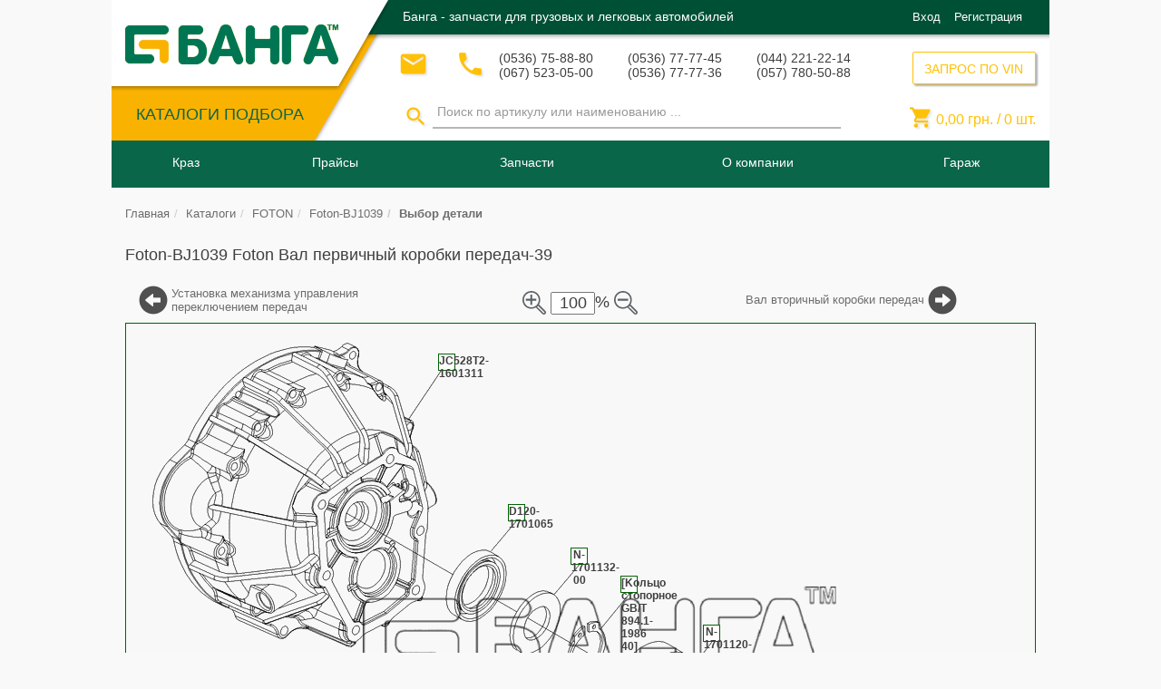

--- FILE ---
content_type: text/html; charset=UTF-8
request_url: https://banga.ua/acat/gruzovye_avtomobili/foton/foton_bj1039/val_pervichnyj_korobki_peredach-39
body_size: 17383
content:

<!DOCTYPE html>
<html lang="ru">
<head>
    <meta charset="UTF-8">
    <meta name="viewport" content="width=device-width, initial-scale=1">
    <meta property="fb:admins" content="100002808333998"/>
    <meta name="csrf-param" content="_csrf">
    <meta name="csrf-token" content="I2f4yau_RZEHTNewc28Lm0_v5stJ4UAnwqp0mq_BwbBXM6-L5_Z82UJ9ovw_N0KtLr_UihuFdHCh8wTX6K-z6Q==">
    <title>Foton Foton-BJ1039 Вал первичный коробки передач-39</title>
    <meta name="description" content="Автокаталог Выбор деталей Foton-BJ1039 Foton Вал первичный коробки передач-39 автозапчасти производства СНГ, для покупки, подбора аналогов или заказа в Украине. Banga.ua.">
<meta name="keywords" content="Foton-BJ1039,Foton,Вал первичный коробки передач-39,Сальник Картер сцепления Первичный вал Подшипник первичного вала Прокладка Koльцo cтoпopнoe GB T">
<link href="/assets/c056833b/css/bootstrap.css?v=1550500802" rel="stylesheet">
<link href="/assets/78298e63/jstree/dist/themes/default/style.css?v=1550500802" rel="stylesheet">
<link href="/assets/78298e63/swiper/dist/css/swiper.css?v=1550500802" rel="stylesheet">
<link href="/css/search.css?v=1638950339" rel="stylesheet">
<link href="/assets/ec9388a3/themes/smoothness/jquery-ui.css?v=1550501906" rel="stylesheet">
<link href="/bootstrap-datetimepicker/css/bootstrap-datetimepicker.min.css?v=1489665180" rel="stylesheet">
<link href="/hummingbird-treeview/hummingbird-treeview-1.1.css?v=1519717650" rel="stylesheet">
<link href="/magnific-popup/magnific-popup.css?v=1489665180" rel="stylesheet">
<link href="/css/style.css?v=1638950342" rel="stylesheet">
<link href="/css/basket.css?v=1638950338" rel="stylesheet">
<link href="/css/balance.css?v=1638950338" rel="stylesheet">
<link href="/assets/de9686ad/css/bootstrap-select.css?v=1550500803" rel="stylesheet">
<style>    .acatpiclablediv
    {
        position:absolute;
        background:#fff;
        border:1px solid #006400;
        font-weight:bold;
        text-align:center;
        cursor:pointer;
        font-size: 12px;
    }
    #table_parts tr:hover
    {
        border: 1px solid transparent;
        border-radius: 5px;
        -moz-box-shadow: 0 0 10px rgba(0, 0, 0, 0.15);
        -webkit-box-shadow: 0 0 10px rgba(0, 0, 0, 0.15);
        box-shadow: 0 0 10px rgba(0, 0, 0, 0.15);
    }
    #table_parts tr td
    {
       border: 1px dotted white;
    }
    #picture_scheme_scale_plus, #picture_scheme_scale_minus
    {
       margin: 3px; width: 45px; height: 45px; cursor:pointer
    }
    .find_1c{
       font-weight: bold!important;
       font-size: 18px!important;
       color: green!important;
    }
    /*Рехтуем верстку для рез. поиска  из /views/layouts/block/subblocks/_searchPanelDesktop*/
    .find_tr img {position: static!important;}
    .find_tr td p { margin-bottom: 1px!important;}
    .find_tr .prod-availablity {margin: 0 0 10px;}</style>    
<!-- Google Tag Manager -->
<script>(function(w,d,s,l,i){w[l]=w[l]||[];w[l].push({'gtm.start':
        new Date().getTime(),event:'gtm.js'});var f=d.getElementsByTagName(s)[0],
        j=d.createElement(s),dl=l!='dataLayer'?'&l='+l:'';j.async=true;j.src=
        'https://www.googletagmanager.com/gtm.js?id='+i+dl;f.parentNode.insertBefore(j,f);
    })(window,document,'script','dataLayer','GTM-TT7DZRH');</script>
<!-- End Google Tag Manager -->
    </head>

<body>

<!-- Google Tag Manager (noscript) -->
<noscript><iframe src="https://www.googletagmanager.com/ns.html?id=GTM-TT7DZRH"
                  height="0" width="0" style="display:none;visibility:hidden"></iframe></noscript>
<!-- End Google Tag Manager (noscript) -->

<script>
    (function(i,s,o,g,r,a,m){i['GoogleAnalyticsObject']=r;i[r]=i[r]||function(){
            (i[r].q=i[r].q||[]).push(arguments)},i[r].l=1*new Date();a=s.createElement(o),
        m=s.getElementsByTagName(o)[0];a.async=1;a.src=g;m.parentNode.insertBefore(a,m)
    })(window,document,'script','https://www.google-analytics.com/analytics.js','ga');

    ga('create', 'UA-51438252-1', 'auto');
    ga('send', 'pageview');

</script><!-- header -->

<!-- проверяет на полній номер телефона(с кодом страні)
"contactPoint": {
"@type": "ContactPoint",
"email": "info@banga.ua",
"telephone": "+38<?/*=$this->context->header->phones[0]->tel1*/?>",
"contactType": "Customer service"
},
-->
<script type="application/ld+json">
{
	"@context": "https://schema.org",
	"@type": "Organization",
	"url": "https://banga.ua",
	"logo": "https://banga.ua/img/h-logo.png",

  	"description": "Купить автозапчасти с гарантией от производителя от «Банга», Украина ✓ широкий каталог автозапчастей ✓ выгодная цена на запчасти для авто ✓ banga.ua",
  	"name": "Банга - интернет магазин автозапчастей. banga.ua",
  	"email": "info@banga.ua",
  	"telephone": [
  	              "(0536) 75-88-80",
  	              "(067) 523-05-00",
  	              "(0536) 77-77-45",
  	              "(0536) 77-77-36",
  	              "(044) 221-22-14",
  	              "(057) 780-50-88"
  	],
	"sameAs": [
	           "https://www.facebook.com/banga.ua",
	           "https://vk.com/bangaua",
	           "https://twitter.com/banga_ua",
	           "https://www.youtube.com/user/bangaua",
	           "https://plus.google.com/+BangaUa"
	],

	"address": {
    	"@type": "PostalAddress",
    	"addressLocality": "Кременчуг",
    	"addressRegion": "",
    	"postalCode":"",
    	"streetAddress": "тупик 1-й Песчаный, дом 1"
  	},

	"contactPoint": {
		"@type": "ContactPoint",
		"email": "info@banga.ua",
		"telephone": "+38(0536) 75-88-80",
		"contactType": "Customer service"
	},

	"potentialAction": {
		"@type": "SearchAction",
		"target": "https://banga.ua/search/{get_by_article}",
		"query-input": "required name=get_by_article"
	}
}
</script>
<header id="header">

	<!--    Микроразметка для ОРГАНИЗАЦИИ -->
	<div itemscope itemtype="https://schema.org/Organization" hidden>

		<meta itemprop="name" content="Банга - интернет магазин автозапчастей. banga.ua">
		<meta itemprop="description" content="Купить автозапчасти с гарантией от производителя от «Банга», Украина ✓ широкий каталог автозапчастей ✓ выгодная цена на запчасти для авто ✓ banga.ua">

		<link itemprop="url" href="https://banga.ua" />

		<a itemprop="sameAs" href="https://www.facebook.com/banga.ua">FB</a>
		<a itemprop="sameAs" href="https://vk.com/bangaua">VK</a>
		<a itemprop="sameAs" href="https://twitter.com/banga_ua">Twitter</a>
		<a itemprop="sameAs" href="https://www.youtube.com/user/bangaua">Youtube</a>
		<a itemprop="sameAs" href="https://plus.google.com/+BangaUa">Google+</a>

		<!--<link itemprop="sameAs" href="https://vk.com/group" />
		<link itemprop="sameAs" href="https://twitter.com/group" />
		<link itemprop="sameAs" href="https://www.instagram.com/group" />
		<link itemprop="sameAs" href="https://plus.google.com/group" />
		<link itemprop="sameAs" href="https://www.facebook.com/group" />-->

		<link itemprop="logo" href="https://banga.ua/img/h-logo.png" />

		<form itemprop="potentialAction" itemscope itemtype="http://schema.org/SearchAction">
			<meta itemprop="target" content="https://banga.ua/search/{get_by_article}"/>
			<input itemprop="query-input" type="text" name="get_by_article" required/>
			<input type="submit"/>
		</form>

		<!--<form itemprop="potentialAction" itemscope itemtype="http://schema.org/SearchAction">
			<meta itemprop="target" content="https://banga.ua/search?q={search_term_string}"/>
			<input itemprop="query-input" type="text" name="search_term_string" required/>
			<input type="submit"/>
		</form>-->

		<div itemprop="address" itemscope itemtype="https://schema.org/PostalAddress">
			<meta itemprop="postalCode" content="">
			<meta itemprop="addressLocality" content="Кременчуг">
			<meta itemprop="streetAddress" content="тупик 1-й Песчаный, дом 1">
		</div>

		<meta itemprop="telephone" content="(0536) 75-88-80">
		<meta itemprop="telephone" content="(067) 523-05-00">
		<meta itemprop="telephone" content="(0536) 77-77-45">
		<meta itemprop="telephone" content="(0536) 77-77-36">
		<meta itemprop="telephone" content="(044) 221-22-14">
		<meta itemprop="telephone" content="(057) 780-50-88">

		<meta itemprop="email" content=" info@banga.ua">
	</div>

	<div class="header-t">
		<div class="container">
			<div class="header-t-left pull-left">
				<div class="header-t-l pull-left">
					<strong class="logo text-hide">
												<a href="/"><img src="/img/h-logo.png" alt="Банга&amp;trade;">Банга&trade;</a>
					</strong>
					<!-- ASSORTMENT CATALOGUES ###### -->
					<div class="header-t-l-menu">
						<div class="catalogue-btn-box">
							<a class="btn-txt" href="/catalogues">КАТАЛОГИ ПОДБОРА</a>						</div>
					</div>
				</div>
			</div>

			<div class="header-t-r pull-left">
				<div class="header-t-r-t">
					
						<strong class="h-promo-txt text-left pull-left">Банга - запчасти для грузовых и легковых автомобилей</strong>
										<div class="log-in-form-collapse">
						<!-- UNREGISTERED USER ######## -->
													<div class="ic-enter pull-right">
								<span class="ic-enter-l"><a data-target="#authForm" data-toggle="modal" href='#'>Вход</a></span>
								<span class="ic-enter-r"><a data-target="#regForm" data-toggle="modal" href='#'>Регистрация</a></span>
							</div>
											</div>

				</div>
				<div class="header-t-r-b">
					<div class="header-t-r-b-l pull-left">
						<div class="h-contacts">
							<!-- MAILING FORM ########### -->
							<div class="email">
								<button class="btn btn-default btn-lg" data-toggle="modal" data-target=".modal-send-message" title="Связаться по почте">
									<i class="material-icons">&#xE0BE;</i>
								</button>
							</div>
							<!-- CALLBACK FORM ########## -->
							<div class="callback">
								<button class="btn btn-default btn-lg" data-toggle="modal" data-target=".modal-call-back" title="Обратный звонок">
									<i class="material-icons">&#xE0CD;</i>
								</button>
							</div>
							<!-- PHONE NUMBERS ######### -->
							
								<div class="phone-block">
									<p>(0536) 75-88-80</p>
									<p>(067) 523-05-00</p>
								</div>
								<div class="phone-block">
									<p>(0536) 77-77-45</p>
									<p>(0536) 77-77-36</p>
								</div>
								<div class="phone-block">
									<p>(044) 221-22-14</p>
									<p>(057) 780-50-88</p>
								</div>

								<div class="dropdown header_phones_dropp">
									<a href="#" class="dropdown-toggle" id="drop4" data-toggle="dropdown" role="button" aria-haspopup="true" aria-expanded="false">
										<div class="mob-phone-block">
											<p>(0536) 75-88-80</p>
											<p>(067) 523-05-00</p>
										</div>
										<span class="caret"></span>
									</a>
									<ul class="dropdown-menu">
										<li><p>(0536) 77-77-45</p></li>
										<li><p>(0536) 77-77-36</p></li>
										<li><p>(044) 221-22-14</p></li>
										<li><p>(057) 780-50-88</p></li>
									</ul>
								</div>

													</div>
                        <!-- SEARCH FORM ######### -->
                        <div id="search-form" class="form-inline">
                            <div class="h-search header_search_collapse">
                                <form class="form-search-by-name" action="/search" method="post">
<input type="hidden" name="_csrf" value="I2f4yau_RZEHTNewc28Lm0_v5stJ4UAnwqp0mq_BwbBXM6-L5_Z82UJ9ovw_N0KtLr_UihuFdHCh8wTX6K-z6Q==">                                <div class="btn-box">
                                    <button id="search-desktop" type="button" class="btn-search">
                                        <i class="material-icons">&#xE8B6;</i>
                                    </button>
                                </div>
                                <div class="search-input-box">

                                    <input type="search" id="search-input-desktop" class="form-control" name="search" value="" data-toggle="tooltip" data-placement="bottom" placeholder="Поиск по артикулу или наименованию ...">

                                </div>
                                </form>                            </div>
						</div>
					</div>
					<div class="header-t-r-b-r pull-right">
						<!-- VIN QUERY FORM ########## -->
						<div class="h-vin-query pull-right">
							<button type="button" class="btn_new" title="ЗАПРОС ПО VIN" data-toggle="modal" data-target=".modal-coll-vin">ЗАПРОС ПО VIN</button>						</div>
						<!-- SHOPPING CART ######### -->
						<div class="h-cart pull-right h-cart-desktop">
							<p class="basket_cart basket-mini-content">
								<i class="material-icons">&#xE8CC;</i>
								<span id="total_price">
									0,00								</span>  грн. /
								<span id="count_products">
									0								</span> шт.
							</p>
						</div>

					</div>
				</div>
			</div>
		</div>
	</div>
	<div class="header-b">
		<div class="container">
			<!-- MAIN MENU ########## -->
			<nav id="main-menu" class="navbar navbar-default">
				<div class="navbar-header navbar-header">
					<button type="button" class="background_menu_adaptive_button navbar-toggle" data-toggle="modal" data-target="#menuAdaptive">
						<span class="sr-only">Кнопка меню</span>
						<span class="icon-bar"></span>
						<span class="icon-bar"></span>
						<span class="icon-bar"></span>
					</button>
				</div>
				<div class="collapse navbar-collapse navbar-ex1-collapse" id="background_menu_adaptive_list">
					
<!-- static menu -->

<!-- menu desktop-->
<ul class="nav navbar-nav desktop">

        <li>
<a href="#navmenu-nav">Краз</a>
<ul class="main-dropdown-menu navmenu-nav dropdown_hover_menu dropdown-menu"  id="desktop-menu-category-0">
<li class="cols-5">
<p class="dropdown_p">
<span class="main-menu-item-img">
<img src="/img/menu/icons/no-translate-detected_318-30808.png" alt="Техническая документация ">
</span>
<span class="main-menu-item-txt">
Техническая документация 
</span>
</p>
<ul class="panel-collapse">
<li class="cols-item">
<a href="/pages/tehn-documentacija">
<span class="main-menu-item-txt">Техническая документация </span></a>
</li>
<li class="cols-item">
<a href="/pages/teh-dokumentacija/rukovodstva-po-ekspluatatsii-kraz">
<span class="main-menu-item-txt">Руководства по эксплуатации </span></a>
</li>
<li class="cols-item">
<a href="/pages/teh-dokumentacija/rukovodstva-po-tekhnicheskomu-obsluzhivaniyu-i-remontu-kraz">
<span class="main-menu-item-txt">Руководства по тех обслуживанию</span></a>
</li>
<li class="cols-item">
<a href="/pages/teh-dokumentacija/raboty-po-tehnicheskomu-obsluzhivaniju-avtomobilej-kraz">
<span class="main-menu-item-txt">Работы по тех обслуживанию</span></a>
</li>
<li class="cols-item">
<a href="/pages/teh-dokumentacija/dvigateli-jamz-dlja-avtomobilej-kraz">
<span class="main-menu-item-txt">Двигатели ЯМЗ</span></a>
</li>
</ul>
</li>
<li class="cols-5">
<p class="dropdown_p">
<span class="main-menu-item-txt">
Каталог КрАЗ
</span>
</p>
<ul class="panel-collapse">
<li class="cols-item">
<a href="/pages/avtomobili-kraz/samosvaly">
<span class="main-menu-item-txt">Самосвалы КрАЗ </span></a>
</li>
<li class="cols-item">
<a href="/pages/avtomobili-kraz/shassi">
<span class="main-menu-item-txt">Шасси КрАЗ</span></a>
</li>
<li class="cols-item">
<a href="/pages/avtomobili-kraz/bortovye">
<span class="main-menu-item-txt">Бортовые автомобили КрАЗ</span></a>
</li>
<li class="cols-item">
<a href="/pages/avtomobili-kraz/lesovozy">
<span class="main-menu-item-txt">Лесовозы КрАЗ</span></a>
</li>
<li class="cols-item">
<a href="/pages/avtomobili-kraz/sedelnye-tyagachi">
<span class="main-menu-item-txt">Седельные тягачи КрАЗ </span></a>
</li>
<li class="cols-item">
<a href="/pages/avtomobili-kraz/spetstekhnika">
<span class="main-menu-item-txt">Спецтехника КрАЗ </span></a>
</li>
<li class="cols-item">
<a href="/pages/video/video-kraz">
<span class="main-menu-item-txt">Видео КрАЗ </span></a>
</li>
<li class="cols-item">
<a href="/pages/foto/foto-kraz">
<span class="main-menu-item-txt">Фото КрАЗ </span></a>
</li>
</ul>
</li>
<li class="cols-5">
<p class="dropdown_p">
<span class="main-menu-item-img">
<img src="/img/menu/icons/education-chart-on-screen.png" alt="Исторические материалы  ">
</span>
<span class="main-menu-item-txt">
Исторические материалы  
</span>
</p>
<ul class="panel-collapse">
<li class="cols-item">
<a href="/pages/kraz/istoriya/istoriya-zavoda-avtokraz">
<span class="main-menu-item-txt">История завода КрАЗ </span></a>
</li>
<li class="cols-item">
<a href="/pages/kraz/istoriya/samyj-staryj-katalog-avtomobilej-kraz">
<span class="main-menu-item-txt">Самый старый каталог автомобилей КрАЗ </span></a>
</li>
<li class="cols-item">
<a href="/pages/kraz/istoriya/semejstvo-polnoprivodnykh-avtomobilej-kraz-260-1980g">
<span class="main-menu-item-txt">Семейство полноприводных автомобилей КрАЗ-260 1980 </span></a>
</li>
</ul>
</li>
<li class="cols-5">
<a href="/pages/kraz/zavod">
<span class="main-menu-item-img">
<img src="/img/menu/icons/logo-kraz1.png" alt="Кременчугский автомобильный завод ">
</span>
<span class="main-menu-item-txt">Кременчугский автомобильный завод </span></a>
</li>
<li class="cols-5">
<a href="/pages/news">
<span class="main-menu-item-txt">Новости КрАЗ </span></a>
</li>
</ul>
</li>
<li>
<a href="#navmenu-nav">Прайсы</a>
<ul class="main-dropdown-menu navmenu-nav dropdown_hover_menu dropdown-menu"  id="desktop-menu-category-1">
<li class="cols-3">
<a href="/pages/for_kraz_parts">
<span class="main-menu-item-img">
<img src="/img/menu/icons/no-translate-detected_318-30808.png" alt="На запчасти КрАЗ">
</span>
<span class="main-menu-item-txt">На запчасти КрАЗ</span></a>
</li>
<li class="cols-3">
<a href="/pages/for_kamaz_parts">
<span class="main-menu-item-img">
<img src="/img/menu/icons/no-translate-detected_318-30808.png" alt="На запчасти Камаз">
</span>
<span class="main-menu-item-txt">На запчасти Камаз</span></a>
</li>
<li class="cols-3">
<a href="/pages/for_maz_parts">
<span class="main-menu-item-img">
<img src="/img/menu/icons/no-translate-detected_318-30808.png" alt="На запчасти МАЗ">
</span>
<span class="main-menu-item-txt">На запчасти МАЗ</span></a>
</li>
</ul>
</li>
<li>
<a href="#navmenu-nav">Запчасти</a>
<ul class="main-dropdown-menu navmenu-nav dropdown_hover_menu dropdown-menu"  id="desktop-menu-category-2">
<li class="cols-5">
<a href="/pages/zapchasti/katalogi-sborochnykh-edinits-detaley-kraz">
<span class="main-menu-item-img">
<img src="/img/menu/icons/04a75e3f1c9e2c1dfd1b1e68b0b49a59.png" alt="Каталоги сборочных единиц и деталей КрАЗ ">
</span>
<span class="main-menu-item-txt">Каталоги сборочных единиц и деталей КрАЗ </span></a>
</li>
<li class="cols-5">
<a href="/pages/zapchasti/engine-kraz-yamz">
<span class="main-menu-item-img">
<img src="/img/menu/icons/04a75e3f1c9e2c1dfd1b1e68b0b49a59.png" alt="Каталоги сборочных единиц и деталей к двигателям ЯМЗ:">
</span>
<span class="main-menu-item-txt">Каталоги сборочных единиц и деталей к двигателям ЯМЗ:</span></a>
</li>
<li class="cols-5">
<a href="/pages/zapchasti/katalogi-sborochnykh-edinits-detaley-kraz">
<span class="main-menu-item-img">
<img src="/img/menu/icons/04a75e3f1c9e2c1dfd1b1e68b0b49a59.png" alt="Запчасти КрАЗ ">
</span>
<span class="main-menu-item-txt">Запчасти КрАЗ </span></a>
</li>
<li class="cols-5">
<a href="/pages/maz_parts">
<span class="main-menu-item-img">
<img src="/img/menu/icons/29185.png" alt="Запчасти МАЗ">
</span>
<span class="main-menu-item-txt">Запчасти МАЗ</span></a>
</li>
<li class="cols-5">
<a href="/pages/kamaz_parts">
<span class="main-menu-item-img">
<img src="/img/menu/icons/29185.png" alt="Запчасти Камаз">
</span>
<span class="main-menu-item-txt">Запчасти Камаз</span></a>
</li>
</ul>
</li>
<li>
<a href="#navmenu-nav">О компании</a>
<ul class="main-dropdown-menu navmenu-nav dropdown_hover_menu dropdown-menu"  id="desktop-menu-category-3">
<li class="cols-8">
<a href="/pages/documents">
<span class="main-menu-item-txt">Документы </span></a>
</li>
<li class="cols-8">
<a href="/pages/delivery">
<span class="main-menu-item-img">
<img src="/img/menu/icons/delivery.png" alt="Доставка ">
</span>
<span class="main-menu-item-txt">Доставка </span></a>
</li>
<li class="cols-8">
<a href="/pages/payment">
<span class="main-menu-item-img">
<img src="/img/menu/icons/payment.png" alt="Оплата ">
</span>
<span class="main-menu-item-txt">Оплата </span></a>
</li>
<li class="cols-8">
<a href="/pages/garantee">
<span class="main-menu-item-img">
<img src="/img/menu/icons/garantie.png" alt="Гарантия ">
</span>
<span class="main-menu-item-txt">Гарантия </span></a>
</li>
<li class="cols-8">
<a href="/pages/providers">
<span class="main-menu-item-img">
<img src="/img/menu/icons/no-translate-detected_318-30808.png" alt="​Поставщикам ">
</span>
<span class="main-menu-item-txt">​Поставщикам </span></a>
</li>
<li class="cols-8">
<a href="/pages/contacts">
<span class="main-menu-item-img">
<img src="/img/menu/icons/contacts.png" alt="Контакты ">
</span>
<span class="main-menu-item-txt">Контакты </span></a>
</li>
<li class="cols-8">
<a href="/pages/banga/dilerskie-svidetelstva-kraz">
<span class="main-menu-item-txt">Дилерские свидетельства КрАЗ </span></a>
</li>
<li class="cols-8">
<a href="/pages/banga">
<span class="main-menu-item-txt">Официальный дилер КрАЗ - ПКФ БАНГА </span></a>
</li>
</ul>
</li>

    <li class="garage_menu">
        <a class="dropdown-toggle" href="#navmenu-nav">
            <img class="garage_menu_image visible-xs" src="/img/menu/icons/auto_icon.png" alt="banga">
            Гараж
        </a>
        <ul class="dropdown-menu navmenu-nav dropdown_hover_menu" role="menu">

            
            
                            <li class="choose_text_span">
                <span>
                    Выберите нужный Вам автомобиль в
                        <a href="/catalogues">каталоге.</a>
                    История поиска будет сохранена в гараже для быстрого и удобного подбора запчастей.
                </span>
                </li>
            
        </ul>
    </li>
    <!-- REGISTERED USER MAIN MENU ###### -->


</ul><!-- /static menu -->
				</div>
				<!-- LOGO ######### -->
				<strong class="logo text-hide">
										<a href="/"><img src="/img/h-logo.png" alt="Банга&amp;trade;">Банга&trade;</a>
				</strong>
				<!-- SHOPPING CART ######### -->
				<div class="h-cart pull-right h-cart-adaptive">
					<p class="basket_cart basket-mini-content">
						<span id="count_products-adaptive" class="basket_cart_count"> 0</span>
						<i class="material-icons">&#xE8CC;</i>
					</p>
				</div>
				<!-- SEARCH FORM mobile ######### -->
				<div id="search-form-mobile" class="form-inline">
					<div class="h-search menu_search_collapse">
						<div class="btn-box" id="btn-box-search">
							<button type="button" class="btn-search" title="Начать поиск">
								<i class="material-icons">&#xE8B6;</i></button>
                        </div>
                        <div id="search-input-adaptive" class="search-input-box search-input-box-hidden">
                            <div class="search-input-box-wrapper">

                                <form class="form-search-by-name" action="/search" method="post">
<input type="hidden" name="_csrf" value="I2f4yau_RZEHTNewc28Lm0_v5stJ4UAnwqp0mq_BwbBXM6-L5_Z82UJ9ovw_N0KtLr_UihuFdHCh8wTX6K-z6Q==">
                                <input type="search" id="search-adaptive" class="form-control search-adaptive" name="search" value="" title="Введите 3 и более символов" data-toggle="tooltip" data-placement="bottom" placeholder="Поиск ...">

                                <button id="search-input-mobile" class="search_form_button btn_new">Поиск</button>
                                </form>							</div>
						</div>
					</div>
				</div>
			</nav>
		</div>
		<div class="container search-menu-container">
			            
		</div>
	</div>
</header>

<!-- Modal -->
<!--<div class="modal fade" id="menuAdaptive" tabindex="-1" role="dialog" aria-labelledby="myModalLabel">-->
<div class="modal fade" id="menuAdaptive" tabindex="-1" role="dialog">
	<div class="modal-dialog" role="document">
		<div class="modal-content">
			<div class="modal-body adaptive_menu_modal">
				<!-- menu adaptive-->
				<ul class="nav navbar-nav adaptive">
					<li class="button_menu_background_menu_adaptive_button">
						<div class="navbar-header navbar-header">
							<button type="button" class="close background_menu_adaptive_button pull-left" data-dismiss="modal" aria-label="Close"><i aria-hidden="true" class="material-icons">&#xE5C4;</i></button>
						</div>
					</li>
					<li class="log_in_dropp_form">
						<!-- PHONE NUMBERS ######### -->
													<div class="phone-block">
								<p><span>(0536) 75-88-80</span> (067) 523-05-00</p>
							</div>
											</li>
					<li class="log_in_dropp_form">
						<!-- LOG IN FORM ######### -->
						<div class="log-in-form">
							<!-- UNREGISTERED USER ######## -->
															<div class="ic-enter">
									<span class="ic-enter-l"><a data-target="#authForm" data-toggle="modal" href='#'>Вход</a></span>
									<span class="ic-enter-r"><a data-target="#regForm" data-toggle="modal" href='#'> Регистрация</a></span>
								</div>
													</div>
					</li>
										<li class="dropdown">
<a class=" menu-category" data-toggle="collapse" href="#adaptive-menu-category-0" aria-expanded="true">Краз <i class="caret_side_menu material-icons">&#xE5C7;</i></a>
<ul class="main-dropdown-menu navmenu-nav collapse menu-category-ul"  aria-expanded="true" id="adaptive-menu-category-0">
<li class="cols-5">
<p class="dropdown_p">
<span class="main-menu-item-img">
<img src="/img/menu/icons/no-translate-detected_318-30808.png" alt="Техническая документация ">
</span>
<span class="main-menu-item-txt">
Техническая документация 
</span>
</p>
<ul class="panel-collapse">
<li class="cols-item">
<a href="/pages/tehn-documentacija">
<span class="main-menu-item-txt">Техническая документация </span></a>
</li>
<li class="cols-item">
<a href="/pages/teh-dokumentacija/rukovodstva-po-ekspluatatsii-kraz">
<span class="main-menu-item-txt">Руководства по эксплуатации </span></a>
</li>
<li class="cols-item">
<a href="/pages/teh-dokumentacija/rukovodstva-po-tekhnicheskomu-obsluzhivaniyu-i-remontu-kraz">
<span class="main-menu-item-txt">Руководства по тех обслуживанию</span></a>
</li>
<li class="cols-item">
<a href="/pages/teh-dokumentacija/raboty-po-tehnicheskomu-obsluzhivaniju-avtomobilej-kraz">
<span class="main-menu-item-txt">Работы по тех обслуживанию</span></a>
</li>
<li class="cols-item">
<a href="/pages/teh-dokumentacija/dvigateli-jamz-dlja-avtomobilej-kraz">
<span class="main-menu-item-txt">Двигатели ЯМЗ</span></a>
</li>
</ul>
</li>
<li class="cols-5">
<p class="dropdown_p">
<span class="main-menu-item-txt">
Каталог КрАЗ
</span>
</p>
<ul class="panel-collapse">
<li class="cols-item">
<a href="/pages/avtomobili-kraz/samosvaly">
<span class="main-menu-item-txt">Самосвалы КрАЗ </span></a>
</li>
<li class="cols-item">
<a href="/pages/avtomobili-kraz/shassi">
<span class="main-menu-item-txt">Шасси КрАЗ</span></a>
</li>
<li class="cols-item">
<a href="/pages/avtomobili-kraz/bortovye">
<span class="main-menu-item-txt">Бортовые автомобили КрАЗ</span></a>
</li>
<li class="cols-item">
<a href="/pages/avtomobili-kraz/lesovozy">
<span class="main-menu-item-txt">Лесовозы КрАЗ</span></a>
</li>
<li class="cols-item">
<a href="/pages/avtomobili-kraz/sedelnye-tyagachi">
<span class="main-menu-item-txt">Седельные тягачи КрАЗ </span></a>
</li>
<li class="cols-item">
<a href="/pages/avtomobili-kraz/spetstekhnika">
<span class="main-menu-item-txt">Спецтехника КрАЗ </span></a>
</li>
<li class="cols-item">
<a href="/pages/video/video-kraz">
<span class="main-menu-item-txt">Видео КрАЗ </span></a>
</li>
<li class="cols-item">
<a href="/pages/foto/foto-kraz">
<span class="main-menu-item-txt">Фото КрАЗ </span></a>
</li>
</ul>
</li>
<li class="cols-5">
<p class="dropdown_p">
<span class="main-menu-item-img">
<img src="/img/menu/icons/education-chart-on-screen.png" alt="Исторические материалы  ">
</span>
<span class="main-menu-item-txt">
Исторические материалы  
</span>
</p>
<ul class="panel-collapse">
<li class="cols-item">
<a href="/pages/kraz/istoriya/istoriya-zavoda-avtokraz">
<span class="main-menu-item-txt">История завода КрАЗ </span></a>
</li>
<li class="cols-item">
<a href="/pages/kraz/istoriya/samyj-staryj-katalog-avtomobilej-kraz">
<span class="main-menu-item-txt">Самый старый каталог автомобилей КрАЗ </span></a>
</li>
<li class="cols-item">
<a href="/pages/kraz/istoriya/semejstvo-polnoprivodnykh-avtomobilej-kraz-260-1980g">
<span class="main-menu-item-txt">Семейство полноприводных автомобилей КрАЗ-260 1980 </span></a>
</li>
</ul>
</li>
<li class="cols-5">
<a href="/pages/kraz/zavod">
<span class="main-menu-item-img">
<img src="/img/menu/icons/logo-kraz1.png" alt="Кременчугский автомобильный завод ">
</span>
<span class="main-menu-item-txt">Кременчугский автомобильный завод </span></a>
</li>
<li class="cols-5">
<a href="/pages/news">
<span class="main-menu-item-txt">Новости КрАЗ </span></a>
</li>
</ul>
</li>
<li class="dropdown">
<a class=" menu-category" data-toggle="collapse" href="#adaptive-menu-category-1" aria-expanded="true">Прайсы <i class="caret_side_menu material-icons">&#xE5C7;</i></a>
<ul class="main-dropdown-menu navmenu-nav collapse menu-category-ul"  aria-expanded="true" id="adaptive-menu-category-1">
<li class="cols-3">
<a href="/pages/for_kraz_parts">
<span class="main-menu-item-img">
<img src="/img/menu/icons/no-translate-detected_318-30808.png" alt="На запчасти КрАЗ">
</span>
<span class="main-menu-item-txt">На запчасти КрАЗ</span></a>
</li>
<li class="cols-3">
<a href="/pages/for_kamaz_parts">
<span class="main-menu-item-img">
<img src="/img/menu/icons/no-translate-detected_318-30808.png" alt="На запчасти Камаз">
</span>
<span class="main-menu-item-txt">На запчасти Камаз</span></a>
</li>
<li class="cols-3">
<a href="/pages/for_maz_parts">
<span class="main-menu-item-img">
<img src="/img/menu/icons/no-translate-detected_318-30808.png" alt="На запчасти МАЗ">
</span>
<span class="main-menu-item-txt">На запчасти МАЗ</span></a>
</li>
</ul>
</li>
<li class="dropdown">
<a class=" menu-category" data-toggle="collapse" href="#adaptive-menu-category-2" aria-expanded="true">Запчасти <i class="caret_side_menu material-icons">&#xE5C7;</i></a>
<ul class="main-dropdown-menu navmenu-nav collapse menu-category-ul"  aria-expanded="true" id="adaptive-menu-category-2">
<li class="cols-5">
<a href="/pages/zapchasti/katalogi-sborochnykh-edinits-detaley-kraz">
<span class="main-menu-item-img">
<img src="/img/menu/icons/04a75e3f1c9e2c1dfd1b1e68b0b49a59.png" alt="Каталоги сборочных единиц и деталей КрАЗ ">
</span>
<span class="main-menu-item-txt">Каталоги сборочных единиц и деталей КрАЗ </span></a>
</li>
<li class="cols-5">
<a href="/pages/zapchasti/engine-kraz-yamz">
<span class="main-menu-item-img">
<img src="/img/menu/icons/04a75e3f1c9e2c1dfd1b1e68b0b49a59.png" alt="Каталоги сборочных единиц и деталей к двигателям ЯМЗ:">
</span>
<span class="main-menu-item-txt">Каталоги сборочных единиц и деталей к двигателям ЯМЗ:</span></a>
</li>
<li class="cols-5">
<a href="/pages/zapchasti/katalogi-sborochnykh-edinits-detaley-kraz">
<span class="main-menu-item-img">
<img src="/img/menu/icons/04a75e3f1c9e2c1dfd1b1e68b0b49a59.png" alt="Запчасти КрАЗ ">
</span>
<span class="main-menu-item-txt">Запчасти КрАЗ </span></a>
</li>
<li class="cols-5">
<a href="/pages/maz_parts">
<span class="main-menu-item-img">
<img src="/img/menu/icons/29185.png" alt="Запчасти МАЗ">
</span>
<span class="main-menu-item-txt">Запчасти МАЗ</span></a>
</li>
<li class="cols-5">
<a href="/pages/kamaz_parts">
<span class="main-menu-item-img">
<img src="/img/menu/icons/29185.png" alt="Запчасти Камаз">
</span>
<span class="main-menu-item-txt">Запчасти Камаз</span></a>
</li>
</ul>
</li>
<li class="dropdown">
<a class=" menu-category" data-toggle="collapse" href="#adaptive-menu-category-3" aria-expanded="true">О компании <i class="caret_side_menu material-icons">&#xE5C7;</i></a>
<ul class="main-dropdown-menu navmenu-nav collapse menu-category-ul"  aria-expanded="true" id="adaptive-menu-category-3">
<li class="cols-8">
<a href="/pages/documents">
<span class="main-menu-item-txt">Документы </span></a>
</li>
<li class="cols-8">
<a href="/pages/delivery">
<span class="main-menu-item-img">
<img src="/img/menu/icons/delivery.png" alt="Доставка ">
</span>
<span class="main-menu-item-txt">Доставка </span></a>
</li>
<li class="cols-8">
<a href="/pages/payment">
<span class="main-menu-item-img">
<img src="/img/menu/icons/payment.png" alt="Оплата ">
</span>
<span class="main-menu-item-txt">Оплата </span></a>
</li>
<li class="cols-8">
<a href="/pages/garantee">
<span class="main-menu-item-img">
<img src="/img/menu/icons/garantie.png" alt="Гарантия ">
</span>
<span class="main-menu-item-txt">Гарантия </span></a>
</li>
<li class="cols-8">
<a href="/pages/providers">
<span class="main-menu-item-img">
<img src="/img/menu/icons/no-translate-detected_318-30808.png" alt="​Поставщикам ">
</span>
<span class="main-menu-item-txt">​Поставщикам </span></a>
</li>
<li class="cols-8">
<a href="/pages/contacts">
<span class="main-menu-item-img">
<img src="/img/menu/icons/contacts.png" alt="Контакты ">
</span>
<span class="main-menu-item-txt">Контакты </span></a>
</li>
<li class="cols-8">
<a href="/pages/banga/dilerskie-svidetelstva-kraz">
<span class="main-menu-item-txt">Дилерские свидетельства КрАЗ </span></a>
</li>
<li class="cols-8">
<a href="/pages/banga">
<span class="main-menu-item-txt">Официальный дилер КрАЗ - ПКФ БАНГА </span></a>
</li>
</ul>
</li>
										<li class="dropdown">

						<a class="menu-category" data-toggle="collapse" href="#adaptive-menu-garage" aria-expanded="true">
							<span class="main-menu-item-img"><img src="/img/menu/icons/auto_icon.png" alt="Гараж" width="19"></span>
							Гараж
							<i class="caret_side_menu material-icons">&#xE5C7;</i>
						</a>

						<ul class="main-dropdown-menu navmenu-nav collapse menu-category-ul" aria-expanded="true" id="adaptive-menu-garage">

							
							
															<li class="choose_text_span">
				<span>
					Выберите нужный Вам автомобиль в
						<a href="/catalogues">каталоге.</a>
					История поиска будет сохранена в гараже для быстрого и удобного подбора запчастей.
				</span>
								</li>
							
						</ul>
					</li>
					
				</ul>
			</div>
		</div>
	</div>
</div>

<!-- /header -->
<div id="main">
	<div class="container">
		
			<div id="content" class="without-sidebar pull-right">
				<ul class="breadcrumb"><li><a href="/">Главная</a></li>
<li><a href="/catalogues">Каталоги</a></li>
<li><a href="/acat/gruzovye_avtomobili/foton">FOTON</a></li>
<li><a href="/acat/gruzovye_avtomobili/foton/foton_bj1039">Foton-BJ1039</a></li>
<li class="active">Выбор детали</li>
</ul>				

<div>
    <h1 class="acatt_tittle">Foton-BJ1039 Foton Вал первичный коробки передач-39</h1>

    <div class="col-xs-4 acat_coll_wrapper">
                    <a class="acat_tittle_text acat_tittle_text_left" href="/acat/gruzovye_avtomobili/foton/foton_bj1039/ustanovka_mehanizma_upravleniya_pereklyucheniem_peredach-38">
                <span class="glyphicon glyphicon-circle-arrow-left circle_arrow_left" aria-hidden="true"></span>
                <p class="acat_text_back">Установка механизма управления переключением передач</p>
            </a>
            </div>

    <div class="col-xs-4 acat_coll_wrapper" style="text-align: center">
        <img id="picture_scheme_scale_plus" src="/img/zoom_in.svg" style="" alt="picture">
        <div class="acat_picture_scheme_scale">
            <input id="picture_scheme_scale" value="100" size="3" style="text-align: center"><span>%</span>
        </div>
        <img id="picture_scheme_scale_minus" src="/img/zoom_out.svg" style="" alt="picture">
    </div>

    <div class="col-xs-4 acat_coll_wrapper" style="text-align: right">
                    <a class="acat_tittle_text acat_tittle_text_right" href="/acat/gruzovye_avtomobili/foton/foton_bj1039/val_vtorichnyj_korobki_peredach-40">
                <p class="acat_text_back">Вал вторичный коробки передач</p>
                <span class="glyphicon glyphicon-circle-arrow-right circle_arrow_right" aria-hidden="true"></span>
            </a>
            </div>

    <div id="picture_scheme" style="border: 1px solid #006400;height: 900px;width: 100%;overflow: hidden;">
        <div id="w0">
                <div id="full_picture_scheme"
             style="background: #006400 none repeat scroll 0 0;position: relative; width: 0; height: 0;">

            <img id="picture_scheme_pict" src="/img/acat/acat_sng/data/foton/1039a/28.gif" alt="Foton Foton-BJ1039 Схема Вал первичный коробки передач-39 banga.ua" title="Foton-BJ1039 Foton Вал первичный коробки передач-39 Схема" style="cursor: move">            
                <div
                        data-part-id="603049"
                        style="
                                left: 344px;
                                top:33px;
                                width:19px;
                                height: 19px;
                                "
                        class="acatpiclablediv"
                        title="Картер сцепления --- JC528T2-1601311"
                >
                    JC528T2-1601311                </div>

            
                <div
                        data-part-id="603050"
                        style="
                                left: 421px;
                                top:199px;
                                width:19px;
                                height: 19px;
                                "
                        class="acatpiclablediv"
                        title="Сальник --- D120-1701065"
                >
                    D120-1701065                </div>

            
                <div
                        data-part-id="603051"
                        style="
                                left: 490px;
                                top:247px;
                                width:19px;
                                height: 19px;
                                "
                        class="acatpiclablediv"
                        title="Прокладка --- N-1701132-00"
                >
                    N-1701132-00                </div>

            
                <div
                        data-part-id="603052"
                        style="
                                left: 545px;
                                top:278px;
                                width:19px;
                                height: 19px;
                                "
                        class="acatpiclablediv"
                        title="Koльцo cтoпopнoe GB/T 894.1-1986 40 --- [Koльцo cтoпopнoe GB/T 894.1-1986 40]"
                >
                    [Koльцo cтoпopнoe GB/T 894.1-1986 40]                </div>

            
                <div
                        data-part-id="603053"
                        style="
                                left: 636px;
                                top:332px;
                                width:19px;
                                height: 19px;
                                "
                        class="acatpiclablediv"
                        title="Подшипник первичного вала --- N-1701120-01"
                >
                    N-1701120-01                </div>

            
                <div
                        data-part-id="603054"
                        style="
                                left: 837px;
                                top:446px;
                                width:19px;
                                height: 19px;
                                "
                        class="acatpiclablediv"
                        title="Первичный вал --- N-1701110-01C"
                >
                    N-1701110-01C                </div>

                    </div>

        </div>
    </div>

</div>

<br>
<br>

    <table class="table" id="table_parts">
        
            <tr class="" data-part-id="603050">
                                    <td>
                        <form class="form-search-by-name" action="/search" method="post">
<input type="hidden" name="_csrf" value="I2f4yau_RZEHTNewc28Lm0_v5stJ4UAnwqp0mq_BwbBXM6-L5_Z82UJ9ovw_N0KtLr_UihuFdHCh8wTX6K-z6Q==">                        <button type="button" class=" btn btn-link acat-search-by-name">D120-1701065</button>                        <input type="hidden" name="search" value="D120-1701065">                        </form>                    </td>

                    <td>
                        <form class="form-search-by-name" action="/search" method="post">
<input type="hidden" name="_csrf" value="I2f4yau_RZEHTNewc28Lm0_v5stJ4UAnwqp0mq_BwbBXM6-L5_Z82UJ9ovw_N0KtLr_UihuFdHCh8wTX6K-z6Q==">                        <button type="button" class=" btn btn-link acat-search-by-name">Сальник</button>                        <input type="hidden" name="search" value="D120-1701065">                        </form>                    </td>

                    <td>
                        <form class="form-search-by-name" action="/search" method="post">
<input type="hidden" name="_csrf" value="I2f4yau_RZEHTNewc28Lm0_v5stJ4UAnwqp0mq_BwbBXM6-L5_Z82UJ9ovw_N0KtLr_UihuFdHCh8wTX6K-z6Q==">                        <button type="button" class=" btn btn-link acat-search-by-name">Поиск по номеру</button>                        <input type="hidden" name="search" value="D120-1701065">                        </form>                    </td>
                
            </tr>

            <tr class="find_tr">
                <td colspan="3">
                                    </td>
            </tr>

        
            <tr class="" data-part-id="603049">
                                    <td>
                        <form class="form-search-by-name" action="/search" method="post">
<input type="hidden" name="_csrf" value="I2f4yau_RZEHTNewc28Lm0_v5stJ4UAnwqp0mq_BwbBXM6-L5_Z82UJ9ovw_N0KtLr_UihuFdHCh8wTX6K-z6Q==">                        <button type="button" class=" btn btn-link acat-search-by-name">JC528T2-1601311</button>                        <input type="hidden" name="search" value="JC528T2-1601311">                        </form>                    </td>

                    <td>
                        <form class="form-search-by-name" action="/search" method="post">
<input type="hidden" name="_csrf" value="I2f4yau_RZEHTNewc28Lm0_v5stJ4UAnwqp0mq_BwbBXM6-L5_Z82UJ9ovw_N0KtLr_UihuFdHCh8wTX6K-z6Q==">                        <button type="button" class=" btn btn-link acat-search-by-name">Картер сцепления</button>                        <input type="hidden" name="search" value="JC528T2-1601311">                        </form>                    </td>

                    <td>
                        <form class="form-search-by-name" action="/search" method="post">
<input type="hidden" name="_csrf" value="I2f4yau_RZEHTNewc28Lm0_v5stJ4UAnwqp0mq_BwbBXM6-L5_Z82UJ9ovw_N0KtLr_UihuFdHCh8wTX6K-z6Q==">                        <button type="button" class=" btn btn-link acat-search-by-name">Поиск по номеру</button>                        <input type="hidden" name="search" value="JC528T2-1601311">                        </form>                    </td>
                
            </tr>

            <tr class="find_tr">
                <td colspan="3">
                                    </td>
            </tr>

        
            <tr class="" data-part-id="603054">
                                    <td>
                        <form class="form-search-by-name" action="/search" method="post">
<input type="hidden" name="_csrf" value="I2f4yau_RZEHTNewc28Lm0_v5stJ4UAnwqp0mq_BwbBXM6-L5_Z82UJ9ovw_N0KtLr_UihuFdHCh8wTX6K-z6Q==">                        <button type="button" class=" btn btn-link acat-search-by-name">N-1701110-01C</button>                        <input type="hidden" name="search" value="N-1701110-01C">                        </form>                    </td>

                    <td>
                        <form class="form-search-by-name" action="/search" method="post">
<input type="hidden" name="_csrf" value="I2f4yau_RZEHTNewc28Lm0_v5stJ4UAnwqp0mq_BwbBXM6-L5_Z82UJ9ovw_N0KtLr_UihuFdHCh8wTX6K-z6Q==">                        <button type="button" class=" btn btn-link acat-search-by-name">Первичный вал</button>                        <input type="hidden" name="search" value="N-1701110-01C">                        </form>                    </td>

                    <td>
                        <form class="form-search-by-name" action="/search" method="post">
<input type="hidden" name="_csrf" value="I2f4yau_RZEHTNewc28Lm0_v5stJ4UAnwqp0mq_BwbBXM6-L5_Z82UJ9ovw_N0KtLr_UihuFdHCh8wTX6K-z6Q==">                        <button type="button" class=" btn btn-link acat-search-by-name">Поиск по номеру</button>                        <input type="hidden" name="search" value="N-1701110-01C">                        </form>                    </td>
                
            </tr>

            <tr class="find_tr">
                <td colspan="3">
                                    </td>
            </tr>

        
            <tr class="" data-part-id="603053">
                                    <td>
                        <form class="form-search-by-name" action="/search" method="post">
<input type="hidden" name="_csrf" value="I2f4yau_RZEHTNewc28Lm0_v5stJ4UAnwqp0mq_BwbBXM6-L5_Z82UJ9ovw_N0KtLr_UihuFdHCh8wTX6K-z6Q==">                        <button type="button" class=" btn btn-link acat-search-by-name">N-1701120-01</button>                        <input type="hidden" name="search" value="N-1701120-01">                        </form>                    </td>

                    <td>
                        <form class="form-search-by-name" action="/search" method="post">
<input type="hidden" name="_csrf" value="I2f4yau_RZEHTNewc28Lm0_v5stJ4UAnwqp0mq_BwbBXM6-L5_Z82UJ9ovw_N0KtLr_UihuFdHCh8wTX6K-z6Q==">                        <button type="button" class=" btn btn-link acat-search-by-name">Подшипник первичного вала</button>                        <input type="hidden" name="search" value="N-1701120-01">                        </form>                    </td>

                    <td>
                        <form class="form-search-by-name" action="/search" method="post">
<input type="hidden" name="_csrf" value="I2f4yau_RZEHTNewc28Lm0_v5stJ4UAnwqp0mq_BwbBXM6-L5_Z82UJ9ovw_N0KtLr_UihuFdHCh8wTX6K-z6Q==">                        <button type="button" class=" btn btn-link acat-search-by-name">Поиск по номеру</button>                        <input type="hidden" name="search" value="N-1701120-01">                        </form>                    </td>
                
            </tr>

            <tr class="find_tr">
                <td colspan="3">
                                    </td>
            </tr>

        
            <tr class="" data-part-id="603051">
                                    <td>
                        <form class="form-search-by-name" action="/search" method="post">
<input type="hidden" name="_csrf" value="I2f4yau_RZEHTNewc28Lm0_v5stJ4UAnwqp0mq_BwbBXM6-L5_Z82UJ9ovw_N0KtLr_UihuFdHCh8wTX6K-z6Q==">                        <button type="button" class=" btn btn-link acat-search-by-name">N-1701132-00</button>                        <input type="hidden" name="search" value="N-1701132-00">                        </form>                    </td>

                    <td>
                        <form class="form-search-by-name" action="/search" method="post">
<input type="hidden" name="_csrf" value="I2f4yau_RZEHTNewc28Lm0_v5stJ4UAnwqp0mq_BwbBXM6-L5_Z82UJ9ovw_N0KtLr_UihuFdHCh8wTX6K-z6Q==">                        <button type="button" class=" btn btn-link acat-search-by-name">Прокладка</button>                        <input type="hidden" name="search" value="N-1701132-00">                        </form>                    </td>

                    <td>
                        <form class="form-search-by-name" action="/search" method="post">
<input type="hidden" name="_csrf" value="I2f4yau_RZEHTNewc28Lm0_v5stJ4UAnwqp0mq_BwbBXM6-L5_Z82UJ9ovw_N0KtLr_UihuFdHCh8wTX6K-z6Q==">                        <button type="button" class=" btn btn-link acat-search-by-name">Поиск по номеру</button>                        <input type="hidden" name="search" value="N-1701132-00">                        </form>                    </td>
                
            </tr>

            <tr class="find_tr">
                <td colspan="3">
                                    </td>
            </tr>

        
            <tr class="" data-part-id="603052">
                                    <td>
                        <form class="form-search-by-name" action="/search" method="post">
<input type="hidden" name="_csrf" value="I2f4yau_RZEHTNewc28Lm0_v5stJ4UAnwqp0mq_BwbBXM6-L5_Z82UJ9ovw_N0KtLr_UihuFdHCh8wTX6K-z6Q==">                        <button type="button" class=" btn btn-link acat-search-by-name">[Koльцo cтoпopнoe GB/T 894.1-1986 40]</button>                        <input type="hidden" name="search" value="[Koльцo cтoпopнoe GB/T 894.1-1986 40]">                        </form>                    </td>

                    <td>
                        <form class="form-search-by-name" action="/search" method="post">
<input type="hidden" name="_csrf" value="I2f4yau_RZEHTNewc28Lm0_v5stJ4UAnwqp0mq_BwbBXM6-L5_Z82UJ9ovw_N0KtLr_UihuFdHCh8wTX6K-z6Q==">                        <button type="button" class=" btn btn-link acat-search-by-name">Koльцo cтoпopнoe GB/T 894.1-1986 40</button>                        <input type="hidden" name="search" value="[Koльцo cтoпopнoe GB/T 894.1-1986 40]">                        </form>                    </td>

                    <td>
                        <form class="form-search-by-name" action="/search" method="post">
<input type="hidden" name="_csrf" value="I2f4yau_RZEHTNewc28Lm0_v5stJ4UAnwqp0mq_BwbBXM6-L5_Z82UJ9ovw_N0KtLr_UihuFdHCh8wTX6K-z6Q==">                        <button type="button" class=" btn btn-link acat-search-by-name">Поиск по номеру</button>                        <input type="hidden" name="search" value="[Koльцo cтoпopнoe GB/T 894.1-1986 40]">                        </form>                    </td>
                
            </tr>

            <tr class="find_tr">
                <td colspan="3">
                                    </td>
            </tr>

            </table>
			</div>

			</div>

</div>

<!-- info block 2 -->
<div class="container">
<section class="block-main-page">
	</section>
<section class="block-main-page">
	<div class="page-txt">
			</div>
</section>
</div>

<!-- certificates -->
<!-- info block 3 -->
<div class="container">
<section class="block-main-page">
	<div class="page-txt">
			</div>
</section>
</div>



<!-- begin footer -->

<footer id="footer">
    <div class="container footer_wrap">
        <div class="row row_center">

            <div class="f-widget-1 col-md-3"><span class="analogh2_w"><a href="/pages/banga">КОМПАНИЯ</a></span><ul class="nav nav-pills nav-stacked" style="margin-top: 10px"><li><a href="/pages/banga">БАНГА - официальный дилер КрАЗ </a></li><li><a href="/pages/banga/dilerskie-svidetelstva-kraz">Дилерские свидетельства КрАЗ</a></li><li><a href="/pages/kraz/istoriya/istoriya-zavoda-avtokraz">История завода КрАЗ</a></li><li><a href="/pages/zapchasti-kraz-dokumentatsiya/plakaty-kraz-260-260a-kraz-260g-kraz-260v">Плакаты КрАЗ</a></li><li><a href="/pages/statyi">Статьи о заводе КрАЗ</a></li><li><a href="/pages/price">Цены</a></li><li><a href="/pages/contacts">Контакты</a></li></ul></div><div class="f-widget-2 col-md-3"><span class="analogh2_w"><a href="/pages/avtomobili-kraz">АВТОМОБИЛИ КРАЗ</a></span><ul class="nav nav-pills nav-stacked" style="margin-top: 10px"><li><a href="/pages/avtomobili-kraz/samosvaly">Самосвалы КрАЗ</a></li><li><a href="/pages/avtomobili-kraz/shassi">Шасси КрАЗ</a></li><li><a href="/pages/avtomobili-kraz/bortovye">Бортовые автомобили КрАЗ</a></li><li><a href="/pages/avtomobili-kraz/lesovozy">Лесовозы КрАЗ</a></li><li><a href="/pages/avtomobili-kraz/sedelnye-tyagachi">Седельные тягачи КрАЗ</a></li><li><a href="/pages/video/video-kraz">Видео КрАЗ</a></li><li><a href="/pages/foto/foto-kraz">Фото КрАЗ</a></li><li><a href="/pages/kraz/istoriya/samyj-staryj-katalog-avtomobilej-kraz">Самый старый каталог автомобилей КрАЗ</a></li><li><a href="/pages/kraz/istoriya/semejstvo-polnoprivodnykh-avtomobilej-kraz-260-1980g">Исторический фотоальбом полноприводных автомобилей</a></li><li><a href="/pages/avtomobili-kraz/voennaya-tekhnika">Спецтехника военного назначения КрАЗ</a></li></ul></div><div class="f-widget-3 col-md-3"><span class="analogh2_w"><a href="/parts">ЗАПЧАСТИ КРАЗ</a></span><ul class="nav nav-pills nav-stacked" style="margin-top: 10px"><li><a href="/pages/zapchasti/katalogi-sborochnykh-edinits-detaley-kraz">Каталоги сборочных единиц и деталей КрАЗ</a></li><li><a href="/pages/zapchasti/engine-kraz-yamz">​Каталоги сборочных единиц и деталей к двигателям </a></li><li><a href="/pages/brend-list">Перечень производителей автозапчасти</a></li><li><a href="/catalogues">Каталоги подбора автозапчастей по маркам автомобилей</a></li><li><a href="/pages/gruzovie-sng/ural">Техническая документация Урал</a></li><li><a href="/pages/gruzovie-sng/tekhnicheskaya-dokumentatsiya-man">Техническая документация МАН</a></li><li><a href="/pages/gruzovie-sng/maz">Техническая документация МАЗ</a></li></ul></div><div class="f-widget-4 col-md-3"><span class="analogh2_w"><a href="/pages/tehn-documentacija">Техническая документация</a></span><ul class="nav nav-pills nav-stacked" style="margin-top: 10px"><li><a href="/pages/teh-dokumentacija/raboty-po-tehnicheskomu-obsluzhivaniju-avtomobilej-kraz">Работы по техническому обслуживанию автомобилей Краз</a></li><li><a href="/pages/teh-dokumentacija/rukovodstva-po-ekspluatatsii-kraz">Руководства по эксплуатации</a></li><li><a href="/pages/teh-dokumentacija/rukovodstva-po-tekhnicheskomu-obsluzhivaniyu-i-remontu-kraz">Руководства по техническому обслуживанию и ремонту</a></li><li><a href="/pages/gruzovie-sng/kamaz/tehnicheskaya-dokumentatsiya-kamaz">Техническая документация автомобилей КАМАЗ</a></li><li><a href="/pages/gruzovie-sng/gaz/tehdoc-gaz">Техническая документация автомобилей ГАЗ</a></li><li><a href="/pages/gruzovie-sng/zil/avtomobili-semeystva-zil">Техническая документация ЗИЛ</a></li><li><a href="/pages/dizelnye-dvigatelya-venchay">Дизельные двигателя Венчай</a></li></ul></div>
                            <div class="phone-block-footer">
                    <p>(0536) 75-88-80 | (067) 523-05-00</p>
                </div>
                <div class="phone-block-footer">
                    <p>(0536) 77-77-45 | (0536) 77-77-36</p>
                </div>
                <div class="phone-block-footer">
                    <p>(044) 221-22-14 | (057) 780-50-88</p>
                </div>
            
            <div class="f-widget-4 soc_icons_footer">
                <ul class="soc-btns nav nav-pills">
                    <li><!--noindex--><a rel="nofollow" href="https://www.youtube.com/user/bangaua" target="_blank">&#xe661;</a><!--/noindex--></li>
                    <li><!--noindex--><a rel="nofollow" href="https://www.facebook.com/banga.ua" target="_blank">&#xe617;</a><!--/noindex--></li>
                    <!--<li><a href="https://vk.com/bangaua" target="_blank">&#xe656;</a></li>-->
                    <li><!--noindex--><a rel="nofollow" href="https://twitter.com/banga_ua" target="_blank">&#xe651;</a><!--/noindex--></li>
                </ul>
                <div class="copyright">
                    <p>&copy; 2026 г. <a href="https://banga.ua">Banga.ua </a>Все права защищены.</p>
                </div>
            </div>
        </div>
    </div>
</footer>
<!-- end footer -->

<!-- Loader -->
<div id="loader"></div>

<!-- Call back -->
<div class="call_back_message">
	<div class="email">
		<button class="btn_new btn-lg" data-toggle="modal" data-target=".modal-send-message" title="Связаться по почте">
			<i class="material-icons">&#xE0BE;</i>
		</button>
	</div>
	<!-- CALLBACK FORM ########## -->
	<div class="callback">
		<button class="btn_new btn-lg" data-toggle="modal" data-target=".modal-call-back" title="Обратный звонок">
			<i class="material-icons">&#xE0CD;</i>
		</button>
	</div>
	<div class="h-vin-query">
		<button type="button" class="btn_new" title="ЗАПРОС ПО VIN" data-toggle="modal" data-target=".modal-coll-vin">VIN</button>	</div>
</div>

<!-- Modal -->

<div id="modal-send-message" class="modal fade bs-example-modal-sm modal-send-message" tabindex="-1" role="dialog" aria-labelledby="send-messageLabel">
    <div class="modal-dialog modal-sm" role="document">
        <div class="modal-content">
            <div class="modal-header">
                <button type="button" class="close" aria-label="Close" data-dismiss="modal">
                    <span class="material-icons">&#xE14C;</span>
                </button>
                <!--<h4 class="modal-title" id="send-messageLabel">Отправить сообщение</h4>-->
                <strong class="modal-title" id="send-messageLabel">Отправить сообщение</strong>
            </div>
            <div class="modal-body">
                <input type="text" name="name" class="form-control" value="" required="required" placeholder="Ф.И.О.">
                <input type="tel" name="phone" id="send-message-phone" class="form-control" value="" required="required" placeholder="Номер телефона">
                <textarea  class="form-control" name="comment" rows="3" placeholder="Текст сообщения"></textarea>
                <small class="text-danger hidden" id="send-message-error">ВНИМАНИЕ! Все поля должны быть заполнены</small>
            </div>
            <div class="modal-footer">
                <button id="send-message-send" type="button" class="btn_new">Отправить</button>
            </div>
        </div>
    </div>
</div>

<div id="status_ok" class="modal fade bs-example-modal-sm" tabindex="-1" role="dialog">
    <div class="modal-dialog modal-sm" role="document">
        <div class="modal-content">
            <div class="modal-header">
                <button type="button" class="close" aria-label="Close" data-dismiss="modal">
                    <span class="material-icons">&#xE14C;</span>
                </button>
            </div>
            <div class="modal-body">
                <small>Ваш запрос отправлен!</small>
            </div>
            <div class="modal-footer"></div>
        </div>
    </div>
</div><div id="regForm" data-id="0" class="modal fade bs-example-modal-sm" tabindex="-1" role="dialog" aria-hidden="true">
    <div class="modal-dialog modal-sm">
        <div class="modal-content">
            <div class="modal-header">
                <button type="button" class="close" aria-label="Close" data-dismiss="modal">
                    <span class="material-icons">&#xE14C;</span>
                </button>
                <strong class="modal-title">Регистрация</strong>
            </div>
            <div class="modal-body">
                <form id="registration-form" action="/registration" method="post">
<input type="hidden" name="_csrf" value="I2f4yau_RZEHTNewc28Lm0_v5stJ4UAnwqp0mq_BwbBXM6-L5_Z82UJ9ovw_N0KtLr_UihuFdHCh8wTX6K-z6Q==">
                <div class="form-group field-user-type_reg">
<label class="control-label" for="user-type_reg">Тип регистрации</label>
<select id="user-type_reg" class="form-control" name="User[type_reg]">
<option value="face">Физ. лицо</option>
<option value="fop">ФОП</option>
<option value="company">Компания</option>
</select>

<p class="help-block help-block-error"></p>
</div>
                <div class="form-group field-user-code_reg">

<input type="text" id="user-code_reg" class="form-control" name="User[code_reg]" placeholder="Код ИНН или ЕДРПОУ ">

<p class="help-block help-block-error"></p>
</div>                <div class="form-group field-user-username required">

<input type="text" id="user-username" class="form-control" name="User[username]" placeholder="Имя или название организации" aria-required="true">

<p class="help-block help-block-error"></p>
</div>                <div class="form-group field-user-login required">

<input type="text" id="user-login" class="form-control" name="User[login]" placeholder="Логин" aria-required="true">

<p class="help-block help-block-error"></p>
</div>                <div class="form-group field-user-email required">

<input type="text" id="user-email" class="form-control" name="User[email]" placeholder="Email" aria-required="true">

<p class="help-block help-block-error"></p>
</div>                                <div class="form-group field-user-password_hash required">

<input type="password" id="user-password_hash" class="form-control" name="User[password_hash]" placeholder="Пароль" aria-required="true">

<p class="help-block help-block-error"></p>
</div>                <div class="form-group field-user-confirmpassword required">

<input type="password" id="user-confirmpassword" class="form-control" name="User[confirmPassword]" value="" placeholder="Подтверждение пароля" aria-required="true">

<p class="help-block help-block-error"></p>
</div>
                <div class="form-group">
                    <button type="button" id="register-user" class="btn_new">Зарегистрироваться</button>                </div>

                </form>            </div>
        </div>
    </div>
</div><div id="message" class="modal fade bs-example-modal-sm" tabindex="-1" role="dialog" aria-hidden="true">
    <div class="modal-dialog modal-sm">
        <div class="modal-content">
            <div class="modal-header">
                <button type="button" class="close" aria-label="Close" data-dismiss="modal">
                    <span class="material-icons">&#xE14C;</span>
                </button>
                <!--<h4 class="modal-title">Банга</h4>-->
                <strong class="modal-title">Банга</strong>
            </div>
            <div class="modal-body">
            </div>
        </div>
    </div>
</div>
<div id="forgotPasswordForm" class="modal fade forgot-password-modal-sm" tabindex="-1" role="dialog" aria-labelledby="forgotPasswordLabel" aria-hidden="true">
    <div class="modal-dialog modal-sm">
        <div class="modal-content">
            <div class="modal-header">
                <button type="button" class="close" aria-label="Close" data-dismiss="modal">
                    <span class="material-icons">&#xE14C;</span>
                </button>
                <!--<h4 class="modal-title" id="forgotPasswordLabel">Восстановление пароля</h4>-->
                <strong class="modal-title" id="forgotPasswordLabel">Восстановление пароля</strong>
            </div>
            <div class="modal-body">

                <form id="forgotForm" action="/user/default/forgot-password" method="post">
<input type="hidden" name="_csrf" value="I2f4yau_RZEHTNewc28Lm0_v5stJ4UAnwqp0mq_BwbBXM6-L5_Z82UJ9ovw_N0KtLr_UihuFdHCh8wTX6K-z6Q==">
                <div class="form-group field-forgotform-email required">

<input type="text" id="forgotform-email" class="form-control" name="ForgotForm[email]" placeholder="E-mail" aria-required="true">

<p class="help-block help-block-error"></p>
</div>
                <div class="form-group">
                    <button type="submit" id="forgotFormSubmit" class="btn_new">отправить</button>                </div>

                </form>
            </div>
        </div>
    </div>
    </div><!-- Окно успешного сообщения для форм-->
<div class="modal fade modal-responsive" id="empty_message" tabindex="-1" role="dialog">
<!--<div class="modal fade modal-responsive" id="js_alert_message" tabindex="-1" role="dialog" aria-labelledby="myModalLabel">-->
    <div class="modal-dialog modal-checkout-password modal-dialog_width" role="document">
        <div class="modal-content cart_is_cleared">
            <button type="button" class="close" data-dismiss="modal" aria-label="Close"><i class="material-icons">&#xE14C;</i></button>

            <div class="modal-header" id="modal_message_title"></div>

            <div id="modal_message_text" class="modal-body">
                text
            </div>
        </div>
    </div>
</div>
<div id="modal-call-back" class="modal fade bs-example-modal-sm modal-call-back" tabindex="-1" role="dialog" aria-labelledby="call-backLabel">
    <div class="modal-dialog modal-sm" role="document">
        <div class="modal-content">
            <div class="modal-header">
                <button type="button" class="close" aria-label="Close" data-dismiss="modal">
                    <span class="material-icons">&#xE14C;</span>
                </button>
                <!--<h4 class="modal-title" id="call-backLabel">Обратный звонок</h4>-->
                <strong class="modal-title" id="call-backLabel">Обратный звонок</strong>
            </div>
            <div class="modal-body">
                <small>Закажите звонок и мы перезвоним вам в ближайшее время</small>
<!--                <input name="name" class="form-control" placeholder="Ф.И.О." type="tel">-->
                <input name="phone" id="call-back-phone" class="form-control" placeholder="+38 ( ___ ) ___ - __ - __" type="tel">
                <small class="text-danger hidden" id="call-back-error">ВНИМАНИЕ! Все поля должны быть заполнены</small>
            </div>
            <div class="modal-footer">
                <button type="button" id="send-call-back" class="btn_new">Отправить</button>
<!--                <button type="button" id="call-me" class="btn_new">Отправить</button>-->
            </div>
        </div>
    </div>
</div>

<div id="modal-coll-vin" class="modal fade bs-example-modal-sm modal-coll-vin" tabindex="-1" role="dialog" aria-labelledby="coll-vinLabel" aria-hidden="true">
    <div class="modal-dialog modal-sm" role="document">
        <div class="modal-content">

            <div class="modal-header">
                <button type="button" class="close" aria-label="Close" data-dismiss="modal"><span class="material-icons">&#xE14C;</span></button>
                <!--<h4 class="modal-title" id="coll-vinLabel">Запрос по VIN</h4>-->
                <strong class="modal-title" id="coll-vinLabel">Запрос по VIN</strong>
            </div>
            <div class="modal-body">
                <input name="title" class="form-control" type="text" placeholder="Название запчасти"/>
                <input name="mark" class="form-control" type="text" placeholder="Марка"/>
                <input name="vin" class="form-control" type="text" placeholder="VIN" maxlength="17"/>
                <input name="name" class="form-control" type="text" placeholder="Имя"/>
                <input name="email" class="form-control" type="email" placeholder="Почта"/>
                <input name="phone" id="coll-vin-phone" class="form-control" type="tel" placeholder="+38 (___) ___-__-__"/>
                <small class="text-danger hidden" id="coll-vin-error">ВНИМАНИЕ! Все поля должны быть заполнены</small>
            </div>
            <div class="modal-footer">
                <button id="coll-vin-send" class="btn_new" type="button">Отправить</button>
            </div>
        </div>
    </div>
</div>

<div class="modal fade" id="certificatesModal" tabindex="-1" role="dialog" aria-labelledby="certificatesModalLabel" aria-hidden="true">
    <div class="modal-dialog">
        <div class="modal-content">
            <div class="modal-header">
                <button type="button" class="close" data-dismiss="modal" aria-hidden="true">&times;</button>
                <!--<h4 class="modal-title" id="certificatesModalLabel">Название модали</h4>-->
                <strong class="modal-title" id="certificatesModalLabel">Название модали</strong>
            </div>
            <div class="modal-body">
                ...
            </div>
            <div class="modal-footer">
                <button type="button" class="btn btn-default" data-dismiss="modal">Закрыть</button>
<!--                <button type="button" class="btn btn-primary">Сохранить изменения</button>-->
            </div>
        </div>
    </div>
</div>
<div id="authForm" class="modal fade bs-example-modal-sm" tabindex="-1" role="dialog" aria-hidden="true">
    <div class="modal-dialog modal-sm">
        <div class="modal-content">
            <div class="modal-header">
                <button type="button" class="close" aria-label="Close" data-dismiss="modal">
                    <span class="material-icons">&#xE14C;</span>
                </button>
                <!--<h4 class="modal-title">Авторизация</h4>-->
                <strong class="modal-title">Авторизация</strong>
            </div>
            <div class="modal-body">

                <form id="login-form" action="/user/default/login" method="post">
<input type="hidden" name="_csrf" value="I2f4yau_RZEHTNewc28Lm0_v5stJ4UAnwqp0mq_BwbBXM6-L5_Z82UJ9ovw_N0KtLr_UihuFdHCh8wTX6K-z6Q==">
                <div class="form-group field-loginform-login required">

<input type="text" id="loginform-login" class="form-control" name="LoginForm[login]" placeholder="Логин" aria-required="true">

<p class="help-block help-block-error"></p>
</div>
                <div class="form-group field-loginform-password required">

<input type="password" id="loginform-password" class="form-control" name="LoginForm[password]" placeholder="Пароль" aria-required="true">

<p class="help-block help-block-error"></p>
</div>
                <div class="form-group">

                    <button type="submit" id="login-submit" class="btn_new btn_new_aut" name="login-button">Авторизация</button>                </div>
                <button type="button" class="btn btn-link center-block forgot-password">Восстановить пароль</button>                </form>
            </div>
        </div>
    </div>
</div><div id="modal-set-request-info" class="modal fade bs-example-modal-sm modal-set-request-info" tabindex="-1" role="dialog" aria-labelledby="call-backLabel2">
    <div class="modal-dialog modal-sm" role="document">
        <div class="modal-content">
            <div class="modal-header">
                <button type="button" class="close" aria-label="Close" data-dismiss="modal">
                    <span class="material-icons">&#xE14C;</span>
                </button>
                <!--<h4 class="modal-title" id="call-backLabel2">Сообщить о наличии</h4>-->
                <strong class="modal-title" id="call-backLabel2">Сообщить о наличии</strong>
            </div>
            <div class="modal-body request-info-body">
                <small>Введите свой e-mail, и мы сообщим Вам о появлении товара на складе.</small>

                <input type="email" id="set-request-email" class="form-control" name="request-email" value="" placeholder="Укажите Ваш E-mail">
                <small class="text-danger hidden" id="set-request-error">Поле должны быть заполнено</small>
                <small>Укажите в течении какого срока данный товар актуален для Вас.</small>
           <div class="counter_butt availability-counter-box">
                <div class="counter spinner  counter_busket pull-left">
                    <input id="availability-limit" class="itemData count" name="amount" value="1" type="text">
                    <div class="counter-btns">
                        <span class="btn-inc plus-item"></span>
                        <span class="btn-dec minus-item"></span>
                    </div>
                    <input value="1" class="itemData" name="multiplicity" type="hidden">
                </div>

                <small class="pull-left"> дней.</small>
           </div>
            </div>
            <div class="modal-footer">
                <button type="button" class="btn_new" onclick="send_report_availability();">
                    Отправить
                </button>
            </div>
        </div>
    </div>
</div>
<!-- end Modal -->


<script src="/assets/23341b41/jquery.js?v=1550500802"></script>
<script src="/assets/1b4308b/yii.js?v=1550500802"></script>
<script src="/assets/c056833b/js/bootstrap.js?v=1550500802"></script>
<script src="/assets/78298e63/seiyria-bootstrap-slider/src/js/bootstrap-slider.js?v=1550500802"></script>
<script src="/assets/78298e63/jquery.maskedinput/src/jquery.maskedinput.js?v=1550500802"></script>
<script src="/assets/78298e63/jstree/dist/jstree.js?v=1550500802"></script>
<script src="/assets/78298e63/swiper/dist/js/swiper.js?v=1550500802"></script>
<script src="/js/searchFunction.js?v=1638950392"></script>
<script src="/js/basket.js?v=1638950387"></script>
<script src="/assets/ec9388a3/jquery-ui.js?v=1550501906"></script>
<!--[if lte IE9]>
<script src="/js/respond.min.js?v=1638950392"></script>
<![endif]-->
<!--[if lte IE9]>
<script src="/js/html5shiv.min.js?v=1638950389"></script>
<![endif]-->
<script src="/bootstrap-datetimepicker/moment/moment.min.js?v=1489665180"></script>
<script src="/bootstrap-datetimepicker/moment/moment-with-locales.min.js?v=1489665180"></script>
<script src="/bootstrap-datetimepicker/js/bootstrap-datetimepicker.min.js?v=1489665180"></script>
<script src="/hummingbird-treeview/hummingbird-treeview-1.1.js?v=1519717650"></script>
<script src="/magnific-popup/jquery.magnific-popup.min.js?v=1489665180"></script>
<script src="/js/spinor.js?v=1638950396"></script>
<script src="/js/common.js?v=1638950389"></script>
<script src="/js/init.js?v=1638950390"></script>
<script src="/js/defaultFunction.js?v=1638950389"></script>
<script src="/js/noty/packaged/jquery.noty.packaged.js?v=1638950377"></script>
<script src="/js/noty/themes/default.js?v=1638950384"></script>
<script src="/assets/de9686ad/js/bootstrap-select.js?v=1550500803"></script>
<script src="/assets/de9686ad/js/i18n/defaults-ru_RU.js?v=1550500803"></script>
<script src="/assets/1b4308b/yii.validation.js?v=1550500802"></script>
<script src="/assets/1b4308b/yii.activeForm.js?v=1550500802"></script>
<script>var callBackFunction = 'searchSuccess'; </script>
<script>jQuery(function ($) {
"use strict";
$("#full_picture_scheme").find(".acatpiclablediv").click(function(){
    var part_id = $(this).attr("data-part-id");

    $("#table_parts tr").css("background-color","white");

    var item =   $("#table_parts tr[data-part-id="+part_id+"]");
    item.css("background-color","#e6e6e6");

    $('html, body').animate({
        scrollTop: parseInt(item.offset().top) - 15
    }, 200);

});

$("#full_picture_scheme").css("cursor","move");
$("#picture_scheme_scale").val(100);

$("#picture_scheme").height(900);
//$("#picture_scheme_pict").attr("src",$("#picture_scheme_pict").attr("src")); // иногда схлопывается блок с картинкой
//$("#picture_scheme").height($("#full_picture_scheme > img").height());

$("#picture_scheme_scale_plus").click(function() {
    var percent = parseInt($("#picture_scheme_scale").val());
    percent += 10;
    var scale = percent / 100;
    $("#full_picture_scheme").css({ transform: 'scale('+scale+')' });
    $("#picture_scheme_scale").val(percent);
});

$("#picture_scheme_scale_minus").click(function() {
    var percent = parseInt($("#picture_scheme_scale").val());
    percent -= 10;
    var scale = percent / 100;
    $("#full_picture_scheme").css({ transform: 'scale('+scale+')' });
    $("#picture_scheme_scale").val(percent);
})

jQuery('#w0').draggable();
$(".mask-phone").mask("+ 38 (999) 999-99-99");
jQuery('#registration-form').yiiActiveForm([{"id":"user-type_reg","name":"type_reg","container":".field-user-type_reg","input":"#user-type_reg","error":".help-block.help-block-error","validate":function (attribute, value, messages, deferred, $form) {yii.validation.string(value, messages, {"message":"Значение «Регистрация» должно быть строкой.","skipOnEmpty":1});}},{"id":"user-code_reg","name":"code_reg","container":".field-user-code_reg","input":"#user-code_reg","error":".help-block.help-block-error","validate":function (attribute, value, messages, deferred, $form) {yii.validation.string(value, messages, {"message":"Значение «Код ИНН или ЕДРПОУ» должно быть строкой.","skipOnEmpty":1});yii.validation.regularExpression(value, messages, {"pattern":/^[\d]+$/iu,"not":false,"message":"Некорректный КОД, могут быть только цифры","skipOnEmpty":1});if ((function (attribute, value) {
                   return $('#user-type_reg').val() != 'face';
            })(attribute, value)) { yii.validation.required(value, messages, {"message":"Необходимо заполнить «Код ИНН или ЕДРПОУ»."}); }}},{"id":"user-username","name":"username","container":".field-user-username","input":"#user-username","error":".help-block.help-block-error","validate":function (attribute, value, messages, deferred, $form) {yii.validation.required(value, messages, {"message":"Это поле обязательно к заполнению"});yii.validation.string(value, messages, {"message":"Значение «Имя» должно быть строкой.","max":255,"tooLong":"Значение «Имя» должно содержать максимум 255 символа.","skipOnEmpty":1});}},{"id":"user-login","name":"login","container":".field-user-login","input":"#user-login","error":".help-block.help-block-error","validate":function (attribute, value, messages, deferred, $form) {yii.validation.required(value, messages, {"message":"Это поле обязательно к заполнению"});yii.validation.string(value, messages, {"message":"Значение «Логин» должно быть строкой.","max":255,"tooLong":"Значение «Логин» должно содержать максимум 255 символа.","skipOnEmpty":1});yii.validation.string(value, messages, {"message":"Значение «Логин» должно быть строкой.","max":32,"tooLong":"Значение «Логин» должно содержать максимум 32 символа.","skipOnEmpty":1});yii.validation.regularExpression(value, messages, {"pattern":/^[a-zA-Zа-яА-ЯЁё\d_-]+$/iu,"not":false,"message":"Некорректный логин. Допустимо: латиница, кириллица, цифры, _, -","skipOnEmpty":1});}},{"id":"user-email","name":"email","container":".field-user-email","input":"#user-email","error":".help-block.help-block-error","validate":function (attribute, value, messages, deferred, $form) {yii.validation.required(value, messages, {"message":"Это поле обязательно к заполнению"});yii.validation.email(value, messages, {"pattern":/^[a-zA-Z0-9!#$%&'*+\/=?^_`{|}~-]+(?:\.[a-zA-Z0-9!#$%&'*+\/=?^_`{|}~-]+)*@(?:[a-zA-Z0-9](?:[a-zA-Z0-9-]*[a-zA-Z0-9])?\.)+[a-zA-Z0-9](?:[a-zA-Z0-9-]*[a-zA-Z0-9])?$/,"fullPattern":/^[^@]*<[a-zA-Z0-9!#$%&'*+\/=?^_`{|}~-]+(?:\.[a-zA-Z0-9!#$%&'*+\/=?^_`{|}~-]+)*@(?:[a-zA-Z0-9](?:[a-zA-Z0-9-]*[a-zA-Z0-9])?\.)+[a-zA-Z0-9](?:[a-zA-Z0-9-]*[a-zA-Z0-9])?>$/,"allowName":false,"message":"Значение «Email» не является правильным email адресом.","enableIDN":false,"skipOnEmpty":1});yii.validation.string(value, messages, {"message":"Значение «Email» должно быть строкой.","max":255,"tooLong":"Значение «Email» должно содержать максимум 255 символа.","skipOnEmpty":1});}},{"id":"user-password_hash","name":"password_hash","container":".field-user-password_hash","input":"#user-password_hash","error":".help-block.help-block-error","validate":function (attribute, value, messages, deferred, $form) {yii.validation.required(value, messages, {"message":"Это поле обязательно к заполнению"});yii.validation.string(value, messages, {"message":"Значение «Пароль» должно содержать минимум 8 символа","min":8,"tooShort":"Значение «Пароль» должно содержать минимум 8 символа.","max":255,"tooLong":"Значение «Пароль» должно содержать максимум 255 символа.","skipOnEmpty":1});value = yii.validation.trim($form, attribute, [], value);yii.validation.string(value, messages, {"message":"Значение «Пароль» должно быть строкой.","max":255,"tooLong":"Значение «Пароль» должно содержать максимум 255 символа.","skipOnEmpty":1});}},{"id":"user-confirmpassword","name":"confirmPassword","container":".field-user-confirmpassword","input":"#user-confirmpassword","error":".help-block.help-block-error","validate":function (attribute, value, messages, deferred, $form) {yii.validation.required(value, messages, {"message":"Это поле обязательно к заполнению"});yii.validation.string(value, messages, {"message":"Значение «Пароль» должно содержать минимум 8 символа","min":8,"tooShort":"Значение «Подтверждение пароля» должно содержать минимум 8 символа.","max":255,"tooLong":"Значение «Подтверждение пароля» должно содержать максимум 255 символа.","skipOnEmpty":1});yii.validation.compare(value, messages, {"operator":"===","type":"string","compareAttribute":"user-password_hash","compareAttributeName":"User[password_hash]","skipOnEmpty":1,"message":"Введенные пароли не совпадают"}, $form);}}], []);
jQuery('#forgotForm').yiiActiveForm([{"id":"forgotform-email","name":"email","container":".field-forgotform-email","input":"#forgotform-email","error":".help-block.help-block-error","validate":function (attribute, value, messages, deferred, $form) {yii.validation.required(value, messages, {"message":"Необходимо заполнить «E-mail»."});yii.validation.email(value, messages, {"pattern":/^[a-zA-Z0-9!#$%&'*+\/=?^_`{|}~-]+(?:\.[a-zA-Z0-9!#$%&'*+\/=?^_`{|}~-]+)*@(?:[a-zA-Z0-9](?:[a-zA-Z0-9-]*[a-zA-Z0-9])?\.)+[a-zA-Z0-9](?:[a-zA-Z0-9-]*[a-zA-Z0-9])?$/,"fullPattern":/^[^@]*<[a-zA-Z0-9!#$%&'*+\/=?^_`{|}~-]+(?:\.[a-zA-Z0-9!#$%&'*+\/=?^_`{|}~-]+)*@(?:[a-zA-Z0-9](?:[a-zA-Z0-9-]*[a-zA-Z0-9])?\.)+[a-zA-Z0-9](?:[a-zA-Z0-9-]*[a-zA-Z0-9])?>$/,"allowName":false,"message":"Значение «E-mail» не является правильным email адресом.","enableIDN":false,"skipOnEmpty":1});}}], []);
jQuery('#login-form').yiiActiveForm([{"id":"loginform-login","name":"login","container":".field-loginform-login","input":"#loginform-login","error":".help-block.help-block-error","validate":function (attribute, value, messages, deferred, $form) {yii.validation.required(value, messages, {"message":"Это поле обязательно к заполнению"});yii.validation.regularExpression(value, messages, {"pattern":/^[a-zA-Zа-яА-ЯЁё\d_-]+$/iu,"not":false,"message":"Введен некорректный логин","skipOnEmpty":1});}},{"id":"loginform-password","name":"password","container":".field-loginform-password","input":"#loginform-password","error":".help-block.help-block-error","validate":function (attribute, value, messages, deferred, $form) {yii.validation.required(value, messages, {"message":"Это поле обязательно к заполнению"});}}], []);
});</script></body>
</html>


--- FILE ---
content_type: text/css
request_url: https://banga.ua/css/search.css?v=1638950339
body_size: 130
content:
.slider.slider-horizontal {
    /*height: 20px;*/
    width: 100% !important;
}
.spinner_input {
    width: 50px;
}

--- FILE ---
content_type: text/css
request_url: https://banga.ua/css/style.css?v=1638950342
body_size: 27833
content:
@charset "UTF-8";
/* FONTS ----------------------*/
@font-face {
    font-family: 'Material Icons';
    font-style: normal;
    font-weight: 400;
    src: url(../fonts/materialicons-regular.eot); /* For IE6-8 */
    src: local('material icons'),
    local('materialicons-regular'),
    url(../fonts/materialicons-regular.woff2) format('woff2'),
    url(../fonts/materialicons-regular.woff) format('woff'),
    url(../fonts/materialicons-regular.ttf) format('truetype');
}

.material-icons {
    font-family: 'Material Icons';
    font-weight: normal;
    font-style: normal;
    font-size: 24px; /* Preferred icon size */
    display: inline-block;
    line-height: 1;
    text-transform: none;
    letter-spacing: normal;
    word-wrap: normal;
    white-space: nowrap;
    direction: ltr;

    /* Support for all WebKit browsers. */
    -webkit-font-smoothing: antialiased;
    /* Support for Safari and Chrome. */
    text-rendering: optimizeLegibility;

    /* Support for Firefox. */
    -moz-osx-font-smoothing: grayscale;

    /* Support for IE. */
    font-feature-settings: 'liga';
}

@font-face {
    font-family: 'SocIco';
    src: url('../fonts/pe-icon-social.eot?-96eskg');
    src: url('../fonts/pe-icon-social.eot?#iefix-96eskg') format('embedded-opentype'),
    url('../fonts/pe-icon-social.woff?-96eskg') format('woff'),
    url('../fonts/pe-icon-social.ttf?-96eskg') format('truetype'),
    url('../fonts/pe-icon-social.svg?-96eskg#pe-icon-social') format('svg');
    font-weight: normal;
    font-style: normal;
}

/* DEFAULTS -------------------*/
* {
    padding: 0;
    margin: 0;
    box-sizing: border-box;
    -moz-box-sizing: border-box;
    -webkit-box-sizing: border-box;
}

*:before, *:after {
    transition: all 0.35s ease 0s;
}

form, fieldset {
    margin: 0;
    padding: 0;
    border-style: none;
}

img {
    border-style: none;
}

h1, h2, h3, h4, h5, h6, .material-icons {
    cursor: default;
}

input, button, select, textarea {
    vertical-align: middle;
    font: 100% 'Roboto', arial, helvetica, sans-serif;
    outline: none !important;
}

textarea {
    width: 100%;
}

body {
    min-width: 320px
}

label {
    transition: all 0.35s ease 0s;
}

table {
    border-collapse: collapse;
    border-spacing: 0;
    max-width: 100% !important;
}

article, aside, audio, canvas, datalist, details, figcaption, figure, footer, header, mark, menu, meter, nav, output, progress, section, summary, time, video {
    display: block;
    width: 100%;
}

a {
    outline: none !important;
}

.cols-1 {
    width: 100%;
}

.cols-2 {
    width: 50%;
}

.cols-3 {
    width: 33.33%;
}

.cols-4 {
    width: 25%;
}

.cols-5 {
    width: 20%;
}

/* BOOTSTRAP STYLE RESET ------------ */
p {
    margin: 0;
    font-size: 14px;
}

/* NAVIGATION */
.navbar {
    background: 0;
    border: none;
    margin: 0
}

.navbar-collapse {
    padding: 0;
}

.nav li a {
    line-height: normal;
    outline: none;
}

.navbar .navbar-nav > .active > a, .navbar .navbar-nav > .active > a:focus, .navbar-default .navbar-nav > .active > a:hover {
    background: none;
}

.navbar-default .navbar-nav > .open > a, .navbar-default .navbar-nav > .open > a:focus, .navbar-default .navbar-nav > .open > a:hover {
    background: none;
}

/* BUTTONS */
.select-year .btn-primary:active:hover,
.select-year .btn-primary:active:focus,
.select-year .btn-orange:focus {
    border-color: #ffc107;
    background: #ffc107;
    color: #fff !important;
}

.btn-default, .btn-primary, .btn-default:focus, .btn-primary:focus, .btn-default:active, .btn-primary:active {
    height: 36px;
    padding: 0 10px;
    font-size: 14px;
    text-align: center;
    text-transform: uppercase;
    line-height: 36px;
    border: 1px solid #ffc107;
    border-radius: 2px;
    -moz-border-radius: 2px;
    -webkit-border-radius: 2px;
    background: none;
    transition: all 0.35s ease 0s;
}

.btn-primary:active {
    background: #ffc107 !important;
}

.btn-default, .btn-default:active, .btn-default:focus {
    min-width: 120px;
    box-shadow: none;
    -moz-box-shadow: none;
    -webkit-box-shadow: none;
    -o-box-shadow: none;
}

.btn-primary {
    min-width: 124px;
    box-shadow: 2px 2px 2px rgba(0, 0, 0, 0.1);
    -moz-box-shadow: 2px 2px 2px rgba(0, 0, 0, 0.1);
    -webkit-box-shadow: 2px 2px 2px rgba(0, 0, 0, 0.1);
    -o-box-shadow: 2px 2px 2px rgba(0, 0, 0, 0.1);
}

.btn-default:hover, .btn-primary:hover {
    border: 1px solid #ffc107;
}

.btn-primary:hover {
    box-shadow: 2px 2px 2px rgba(0, 0, 0, 0.3);
    -moz-box-shadow: 2px 2px 2px rgba(0, 0, 0, 0.3);
    -webkit-box-shadow: 2px 2px 2px rgba(0, 0, 0, 0.3);
    -o-box-shadow: 2px 2px 2px rgba(0, 0, 0, 0.3);
}

.btn-primary:active {
    box-shadow: 2px 2px 2px rgba(0, 0, 0, 0.1);
    -moz-box-shadow: 2px 2px 2px rgba(0, 0, 0, 0.1);
    -webkit-box-shadow: 2px 2px 2px rgba(0, 0, 0, 0.1);
    -o-box-shadow: 2px 2px 2px rgba(0, 0, 0, 0.1);
    transition: all 0.15s ease 0s;
}

.close {
    margin: -5px 0 10px;
}

.btn-small {
    width: auto;
    min-width: 43px;
}

.top-prise_button_bottom button {
    width: auto;
}

.top-prise_button_bottom .add-to-card .counter {
    margin: 0 0 0 1px;
}

.top-prise_button_bottom .add-to-card .counter input {
    width: 74px;
}

.tooltip {
    left: 0 !important;
}

.tooltip .tooltip-inner {
    color: #0a6649;
    border: 1px solid #0a6649;
    background: #fff;
    z-index: 1000;
}

.tooltip.top .tooltip-arrow {
    /* border-top-color: #fff; */
    background: #fff;
    color: #0a6649;
}

.tooltip.bottom {
    /* top: -16px!important; */
    padding: 0;
}

.tooltip.bottom .tooltip-arrow {
    border-bottom-color: #0a6649 !important;
}

/* MODAL WINDOWS */
.modal-dialog_width {
    width: 265px;
}

.cart_is_cleared #modal_message_text {
    border-radius: 0 0 5px 5px;
    -moz-border-radius: 0 0 5px 5px;
    -ms-border-radius: 0 0 5px 5px;
    -webkit-border-radius: 0 0 5px 5px;
    -o-border-radius: 0 0 5px 5px;
}

.modal-header {
    border-radius: 6px;
    background: #ffc107 !important;
    color: #fff !important;
    padding: 15px 15px 0;
}

.modal-header button span {
    color: #fff !important;
}

.close {
    opacity: 1 !important;
}

.close:focus, .close:hover {
    opacity: 1 !important;
}

.modal-body {
    padding: 15px 15px 0;
}

.modal-body small {
    padding: 0 0 10px;
    display: block;
}

.modal-close {
    color: #fff !important;
}

.cart_is_cleared button {
    text-shadow: none;
    opacity: 1;
}

.cart_is_cleared button:hover {
    opacity: 1;
}

.cart_is_cleared button .material-icons {
    color: #fff;
    margin: 8px 5px 0 0;
}

#modal_message_text {
    color: #a0a0a0;
}

.cart_is_cleared .modal-title {
    height: 40px;
    color: #a0a0a0;
    font-size: 16px;
    line-height: 38px;
    text-transform: uppercase;
    padding: 2px 0 0 20px;
    border-radius: 5px 5px 0 0;
    -moz-border-radius: 5px 5px 0 0;
    -ms-border-radius: 5px 5px 0 0;
    -webkit-border-radius: 5px 5px 0 0;
    -o-border-radius: 5px 5px 0 0;
}

#forgotForm button {
    margin: 0 !important;
}

.modal-body .form-group {
    text-align: right;
}

.form-group .btn_new {
    margin: 0;
}

#registration-form .btn_new {
    width: 185px !important;
}

#status_ok .modal-footer {
    padding: 0 !important;
    border: none !important;
    font-size: 0;
}

#status_ok .modal-header,
.cart_is_cleared .modal-header {
    padding: 5px 15px 0 !important;
    height: 32px !important;
}

.cart_is_cleared {
    padding: 0 0 10px;
    font-size: 85%;
}

.pass_change .form-group {
    margin-bottom: 5px;
}

/* INPUTS */
.form-control, textarea {
    height: 36px;
    padding: 7px 11px;
    margin-bottom: 10px;
    font-size: 14px;
    border: 1px solid #b6b6b6;
    border-radius: 2px;
    -moz-border-radius: 2px;
    -webkit-border-radius: 2px;
}

.form-control {
    padding: 8px 5px;
}

.form-control:focus, textarea:focus {
    border-color: #4CAF50;
    box-shadow: #4CAF50;
}

.error_help_block_text_wrapper {
    font-size: 14px;
    padding: 0 20px;
}

.w-83 {
    width: 83%;
}

/* GLOBAL -------------------*/
body {
    font: 18px Roboto, sans-serif;
    background: #f9f9f9;
    height: 100%;
}

ul li {
    list-style: none;
}

a {
    text-decoration: none;
    transition: all 0.35s ease 0s;
}

.container {
    max-width: 1034px;
}

.without-sidebar {
    width: 100% !important;
}

#main {
    min-height: 425px;
}

/* BACKGROUND COLORS*/
.btn-default:hover, .btn-primary:hover, .price-filter-form .slider .slider-selection, .price-filter-form .slider .slider-handle, input[type="checkbox"]:checked + .checkbox-label:before, .bootstrap-select .dropdown-menu li a:hover, .pagination li a:hover, .btn-orange-white, .btn-orange-white:active, .btn-orange-white:focus, .radio-tabs [id^="radio-tab-"]:checked + label:after, .btn-orange, .btn-orange:active, .btn-orange:focus {
    background: #ffc107;
}

.header-b .container, .l-side-menu h3, #footer .container {
    background: #0a6649;
}

.l-side, .l-side-menu .nav > li > a:focus {
    background: #e3e3e3;
}

/* TEXT COLORS */
body, input, select, #top-produts-slider .price, .news h3, .page-txt p, .l-side h3, .price-filter-form [class^="slider-label"], .checkbox-label, table td, .order-goods h2 span, .period-filter-form, .detales-catalogue-tree .treeCatalogue, .prod-brend-articul a, .select-model-panel .hidden-box a {
    color: #3f3f3f;
}

#header .h-promo-txt, #footer h2, #header .ic-enter, #header .ic-enter a:hover, #header .ic-enter a:active, .nav > li > a, .navbar-default .navbar-nav > .active > a, .navbar-default .navbar-nav > .active > a:focus, .navbar-default .navbar-nav > .active > a:hover, .btn-default:hover, .btn-primary.active, .l-side-menu h3, #footer .f-widget-4 .copyright p, .btn-txt, .bootstrap-select .dropdown-menu li a:hover, .pagination li a:hover, .btn-orange-white {
    color: #fff !important;
}

a {
    color: #3f3f3f;
}

.h-cart span, .btn-default, .f-widget-4 .soc-btns a:hover, #footer .f-widget-4 .copyright a, .btn-orange-white:hover, .radio-tabs [id^="radio-tab-"]:checked + label, .period-filter-form label {
    color: #ffc107 !important;
}

.news .news-content, select, table th, .single-news-datetime p {
    color: #818181;
}

#main-menu ul > li > ul > li > a {
    color: #3d3d3d !important;
}

/* CHECKBOXES */
.checkbox-label {
    display: block;
    position: relative;
    padding-left: 26px;
    margin-bottom: 16px;
    font-size: 15px;
    font-weight: normal;
    cursor: pointer;
}

.checkbox-label:last-of-type {
    margin: 0;
}

.checkbox-label:before {
    content: " ";
    display: block;
    position: absolute;
    left: 0;
    width: 18px;
    height: 18px;
    padding-left: 1px;
    font-size: 20px;
    font-family: 'Glyphicons Halflings';
    border: 2px solid #8c8c8c;
    border-radius: 2px;
    -moz-border-radius: 2px;
    -webkit-border-radius: 2px;
}

input[type="checkbox"]:checked + .checkbox-label:before {
    content: "\e013";
    border-color: #ffc107;
    font-size: 12px;
    color: #C8E6C9;
}

/* SELECT LISTS */
.bootstrap-select .btn, .bootstrap-select .btn:hover, .bootstrap-select .btn:active, .bootstrap-select .btn:focus {
    border: none;
    border-radius: 0;
    -moz-border-radius: 0;
    -webkit-border-radius: 0;
    outline: none !important;
    background: #fff;
    box-shadow: none;
    -moz-box-shadow: none;
    -webkit-box-shadow: none;
}

.bootstrap-select .dropdown-menu {
    padding: 0;
}

.btn-info, .btn-info:hover, .btn-info:active, .btn-info:focus, .bootstrap-select .dropdown-menu li a {
    color: #868686 !important;
    outline: none;
    border: none !important;
    box-shadow: none !important;
    -moz-box-shadow: none !important;
    -webkit-box-shadow: none !important;
}

.btn-info, .btn-info:hover, .btn-info:active, .btn-info:focus {
    background: #fff !important;
}

.bootstrap-select .dropdown-menu li a:hover {
    color: #fff;
}

.delivery-address .form-group .bootstrap-select .dropdown-menu {
    width: 100%;
}

.admin-panel-control-page > form > .delivery-address {
    overflow: visible;
}

.admin-panel-control-page > form > div > div > div .form-control button {
    background: #fff !important;
    border-bottom: 1px solid #ffc107;
}

.admin-panel-control-page > form > div > div > div .form-control button:hover {
    border-bottom: 1px solid #ffc107;
}

.admin-panel-control-page > form > div > div > div .form-control button:focus {
    outline: none !important;
    border-bottom: 1px solid #ffc107 !important;
}

.admin-panel-control-page > form > div > div > div .form-control button span {
    color: #555 !important;
}

.admin-panel-control-page > form > div > div > div .form-control button:hover span {
    color: #555 !important;
}

.admin-panel-control-page > form > div > div > div .bootstrap-select .dropdown-menu li a:hover {
    color: #fff !important;
    background: #fab200;
    box-shadow: 0 2px 2px 0 #ffc107;
    -webkit-box-shadow: 0 2px 2px 0 #ffc107;
    -moz-box-shadow: 0 2px 2px 0 #ffc107;
    -ms-box-shadow: 0 2px 2px 0 #ffc107;
    -o-box-shadow: 0 2px 2px 0 #ffc107;
}

/* TABLES */
/* ----------- Static page -------------- */
.video_image_gallery tbody tr td {
    width: 50%;
}

.video_image_gallery tbody tr td span,
.video_image_gallery tbody tr td strong,
.video_image_gallery tbody tr td a,
.video_image_gallery tbody tr td p {
    color: #0a6649 !important;
}

.video_image_gallery tbody tr td p {
    height: 40px;
}

.video_image_gallery tbody tr td a {
    display: block;
    margin: 5px 0;
    text-decoration: none;
}

.video_image_gallery tbody tr td a:hover {
    text-decoration: underline;
}

table {
    max-width: 100%;
    width: 100%;
}

table tbody tr td {
    padding: 10px;
}

table tbody tr td p {
    margin-bottom: 10px !important;
}

table tbody tr td iframe {
    width: 100%;
}

table.video_kraz tbody tr td {
    padding: 5px;
    border: 1px solid #09513a;
}

table.video_kraz tbody tr td:first-child {
    width: 20%;
}

table {
    border: 1px solid #e9e9e9;
    background: #fff;
    box-shadow: 0 1px 1px rgba(0, 0, 0, 0.1);
    -moz-box-shadow: 0 1px 1px rgba(0, 0, 0, 0.1);
    -webkit-box-shadow: 0 1px 1px rgba(0, 0, 0, 0.1);
}

table thead tr th, table thead tr td {
    vertical-align: middle;
}

table thead tr th {
    font-size: 16px;
    font-weight: bold;
    border-bottom: none !important;
}

table tbody tr {
    transition: all 0.35s ease 0s;
}

table tbody a {
    transition: none;
}

table tbody td {
    font-size: 14px;
}

table thead tr th:first-of-type, table tr td:first-of-type {
    padding-left: 15px;
}

table thead tr th:last-of-type, table tr td:last-of-type {
    padding-right: 15px;
}

.prod-panel .prod-to-card, table .prod-to-card {
    overflow: hidden;
    padding: 2px 0 0 5px !important;
}

table a {
    color: #3f3f3f !important;
}

table .prod-article {
    width: 19%;
}

.prod-panel {
    margin-bottom: 10px;
    position: relative;
}

.prod-panel .panel-body {
    padding: 10px 0;
}

.prod-panel .prod-quantity .counter-btns, table .prod-quantity .counter-btns {
    width: 23px;
}

.prod-panel .prod-quantity input, table .prod-quantity input {
    height: 28px;
    padding: 6px 7px 6px 9px;
}

table .prod-quantity input {
    width: 57px;
}

.prod-panel .prod-quantity span, table .prod-quantity span {
    width: 23px;
    height: 13px;
}

.prod-panel .prod-quantity .btn-inc, table .prod-quantity .btn-inc {
    padding: 5px 7px 2px;
    background-position: 7px -49px;
}

.prod-panel .prod-quantity .btn-dec, table .prod-quantity .btn-dec {
    padding: 2px 7px 5px;
    background-position: 7px -58px;
}

.prod-panel .prod-quantity .btn-inc:hover, table .prod-quantity .btn-inc:hover {
    background-position: -2px -49px;
}

.prod-panel .prod-quantity .btn-dec:hover, table .prod-quantity .btn-dec:hover {
    background-position: -2px -58px;
}

.prod-availablity {
    overflow: hidden;
    clear: both;
    margin: 30px 0 10px
}

.prod-availablity p {
    text-align: right;
    font-size: 12px;
}

.prod-availablity .prod-availablity-label {
    margin: 0 5px 0 0;
    font-weight: bold;
    color: #0a6649;
}

.prod-availablity .prod-availablity-count {
    font-weight: bold;
}

.basket_cart-item-col {
    overflow: hidden;
}

.table-font tr th {
    white-space: nowrap;
}

.table-font tr th,
.table-font tr td {
    font-size: 14px;
    font-weight: normal;
    vertical-align: middle !important;
}

.table-font thead tr th,
.table-font thead tr td {
    font-size: 14px;
}

.table-h-font {
    font-size: 18px !important;
    color: #0a6649;
}

.tr-title h2 span {
    font-size: 16px;
}

.table-style-inside td {
    font-size: 14px;
}

.back_journal {
    float: right;
}

.prod-img {
    text-align: center;
}

.prod-img img {
    display: inline-block;
}

.prod-price {
    overflow: hidden;
}

.prod-price .counter_butt {
    width: 91px;
}

.counter_butt .counter {
    margin: 0 10px 0 0;
}

.prod-price-marg {
    margin: 0 0 2px;
    white-space: nowrap;
    font-weight: bold;
    font-size: 13px;
}

table tbody .tr-title:hover {
    cursor: default;
}

.order-history-section .list-orders tbody tr {
    cursor: pointer;
}

.order-history-sum {
    width: 90px;
}

.order-history-payment {
    width: 95px;
}

.order_commit {
    margin: 10px 0 20px 0;
    width: 100%;
    min-height: 60px;
}

.engine td {
    cursor: pointer;
}

.table_tr_colors tr:nth-child(2n+2) {
    background: rgb(227, 227, 227);
}

/* ------------ SELECT TYPE OF TECHNICK ------------ */
.auto_cart_hei {
    height: 157px;
    cursor: pointer;
    width: 155px;
}

.choice-by-clicking-cart {
    float: left;
    margin: 0 1%;
}

.mark-card div div p {
    font-size: 14px;
    margin: 0 0 2px;
}

/* BREADCRUMBS */
.breadcrumb {
    overflow: hidden;
    width: 100%;
    padding-left: 0;
    padding-right: 0;
    background: none;
    margin: 0;
}

.breadcrumb li a, .breadcrumb li {
    font-size: 13px;
    color: #6d6d6d ! important;
    overflow: hidden;
    white-space: nowrap;
    text-overflow: ellipsis;
    max-width: 200px;
}

.breadcrumb > li {
    float: left;
}

.breadcrumb li.active {
    font-weight: bold;
}

/* PAGINATION */
.pagination-section {
    width: 100%;
    text-align: center;
}

.pagination li {
    display: inline-block;
    margin: 0 3px;
}

.pagination li a {
    width: 36px;
    height: 36px;
    padding: 0;
    font-size: 14px;
    color: #212121 !important;
    line-height: 36px;
    text-align: center;
    border-color: #b6b6b6;
    border-radius: 50% !important;
    background: none;
}

.pagination li a:hover {
    border-color: #ffc107;
}

.pagination > .prev > a, .pagination > .prev > span,
.pagination > .next > a, .pagination > .next > span {
    background: none !important;
    border: none !important;
}

.pagination li.prev a:hover, .pagination li.next a:hover {
    color: #000 !important;
    background: none !important;
}

.pagination li.prev a, .pagination li.next a {
    border: none;
    background: none;
}

/* TABS ---------------------- */
.radio-tabs {
    width: 100%;
}

.radio-tabs > label {
    position: relative;
    padding: 0 10px;
    margin: 0;
    font-size: 13px;
    font-weight: normal;
    line-height: 47px;
}

.radio-tabs [id^="radio-tab-"]:checked + label:after {
    content: " ";
    position: absolute;
    left: 0;
    display: block;
    width: 100%;
    height: 2px;
    background: #ffc107;
}

.radio-tabs [class^="tab-panel"] {
    display: none;
    padding-top: 20px;
}

.radio-tabs h2 {
    margin-top: 0 !important;
}

/* BUTTONS */
.btn_new {
    width: 136px;
    margin-bottom: 25px;
    min-width: 124px;
    height: 36px;
    padding: 0 10px;
    font-size: 14px;
    text-align: center;
    text-transform: uppercase;
    line-height: 36px;
    border: 1px solid #ffc107;
    border-radius: 2px;
    -moz-border-radius: 2px;
    -webkit-border-radius: 2px;
    -ms-border-radius: 2px;
    -o-border-radius: 2px;
    background: #fff;
    transition: all 0.35s ease 0s;
    color: #ffc107;
    display: inline-block;
    outline: none !important;
    box-shadow: 2px 2px 2px rgba(0, 0, 0, 0.3);
    -moz-box-shadow: 2px 2px 2px rgba(0, 0, 0, 0.3);
    -webkit-box-shadow: 2px 2px 2px rgba(0, 0, 0, 0.3);
    -o-box-shadow: 2px 2px 2px rgba(0, 0, 0, 0.3);
    -ms-box-shadow: 2px 2px 2px rgba(0, 0, 0, 0.3);
}

.btn_new:hover {
    color: #fff;
    background: #ffc107;
}

.btn_new:active {
    box-shadow: 2px 2px 2px rgba(0, 0, 0, 0.1);
    -moz-box-shadow: 2px 2px 2px rgba(0, 0, 0, 0.1);
    -webkit-box-shadow: 2px 2px 2px rgba(0, 0, 0, 0.1);
    -o-box-shadow: 2px 2px 2px rgba(0, 0, 0, 0.1);
    -ms-box-shadow: 2px 2px 2px rgba(0, 0, 0, 0.1);
    transition: all 0.15s ease 0s;
}

.btn-orange-white {
    color: #fff !important;
}

.btn-orange-white:hover {
    background: none;
}

.btn_new_margin {
    margin: 0;
}

/* DATA INPUT FIELDS */
.data-input-fields .form-control {
    margin-left: 41px;
    border: none;
    border-bottom: 1px solid #e6e6e6;
    background: 0;
    box-shadow: none;
    -moz-box-shadow: none;
    -webkit-box-shadow: none;
}

.data-input-fields .form-control:active, .data-input-fields .form-control:focus {
    border-bottom: 2px solid #ffc107;
}

.data-input-fields .input-wrapper {
    position: relative;
}

.data-input-fields .input-wrapper:before {
    content: " ";
    display: block;
    position: absolute;
    left: 0;
    top: 35%;
    overflow: hidden;
    width: 17px;
    height: 17px;
    background: url(../img/icons2.png) no-repeat;
}

.data-input-fields .user-pass-wrapper:before, .data-input-fields .user-pass-confirm-wrapper:before {
    width: 12px;
    background-position: -18px 0;
}

.data-input-fields .user-phone-wrapper:before {
    width: 16px;
    background-position: -32px 0;
}

.data-input-fields .user-email-input-wrapper:before {
    width: 16px;
    background-position: -50px 0;
}

.data-input-fields .user-delivery-service-wrapper:before {
    width: 18px;
    background-position: -68px 0;
}

.data-input-fields .user-city-wrapper:before, .data-input-fields .user-post-ofice-wrapper:before {
    width: 12px;
    background-position: -88px 0;
}
/* PANELS */
.panel {
    margin-bottom: 10px;
    border: none;
    box-shadow: 0 1px 5px rgba(0, 0, 0, 0.2);
    -moz-box-shadow: 0 1px 5px rgba(0, 0, 0, 0.2);
    -webkit-box-shadow: 0 1px 5px rgba(0, 0, 0, 0.2);
}

.panel:hover {
    border-radius: 5px 5px 0 0;
    box-shadow: 0 0 5px #999;
    -moz-box-shadow: 0 0 5px #999;
    -webkit-box-shadow: 0 0 5px #999;
}

.panel-footer {
    background-color: transparent;
}

.panel .model-img {
    text-align: center;
}

.panel .model-img img {
    display: inline-block;
}

.l-rad {
    border-radius: 5px 0 0 0;
}

.r-rad {
    border-radius: 0 5px 0 0;
}

/* PAGE TEXT BLOCK ------------ */
.page-txt {
    font-size: 13px;
    line-height: 20px;
}

.page-txt ol, .page-txt ul {
    margin-bottom: 28px;
    width: 100%;
}

.page-txt p {
    margin-bottom: 5px;
    width: 100%;
}

.page-txt p iframe {
    width: 100%;
}

.page-txt ol, .page-txt ul {
    overflow: hidden;
    font-size: 16px;
    line-height: 24px;
}

.page-txt ul li {
    list-style: inside;
}

.page-txt ol {
    list-style: none;
    counter-reset: li;
}

.page-txt ol li ol {
    padding-left: 15px;
    margin: 0;
}

.page-txt ol li:before {
    counter-increment: li;
    content: counters(li, ".") ". ";
}

.page-txt a {
    text-decoration: underline;
}

.page-txt .btn_new {
    width: 220px;
    color: #ffc107;
    margin: 10px 0 0 !important;
}

.page-txt .btn_new:hover {
    color: #fff;
    text-decoration: none;
}

.page-txt .to-left {
    float: left;
}

.page-txt .to-right {
    float: right;
}

.page-txt .to-left img {
    margin: 20px 26px 26px 0;
}

.page-txt .to-right img {
    margin: 20px 0 26px 26px;
}

.page-txt .img-box img {
    max-width: 100%;
}

.page-txt table tr:nth-child(2n+2) {
    background: #eee;
}

/* ACCORDEON */
#accordeon .panel-default > .panel-heading {
    position: relative;
    padding: 0;
    background: #f9f9f9;
    font-weight: bold;
    z-index: 1;
}

#accordeon .panel-title a:hover, #accordeon .panel-title a:active, #accordeon .panel-title a:not(.collapsed) {
    box-shadow: 0 0 11px rgba(0, 0, 0, 0.15);
    -moz-box-shadow: 0 0 11px rgba(0, 0, 0, 0.15);
    -webkit-box-shadow: 0 0 11px rgba(0, 0, 0, 0.15);
}

#accordeon .panel-title a, #accordeon .panel-body {
    display: block;
    width: 100%;
    min-height: 36px;
    font-size: 13px;
    color: #212121 !important;
    line-height: 36px;
    text-decoration: none;
}

#accordeon .panel-body {
    padding: 0 0 0 40px;
    background: #f3f3f3;
}

#accordeon .panel-body-row a {
    color: #212121 !important;
}

#accordeon .car-model {
    margin-right: 29px;
}

#accordeon .panel + .panel {
    margin: 0;
}

#accordeon .expanded {
    margin: 12px 8px 8px;
    border-left: 5px solid transparent;
    border-right: 5px solid transparent;
    border-top: 8px solid #9a9a9a;
    border-bottom: 0;
}

#accordeon .arrow-btn {
    width: 0;
    height: 0;
    float: left;
    padding: 0;
    margin: 13px 17px 13px 15px;
    text-decoration: none;
    border-top: 5px solid transparent;
    border-bottom: 5px solid transparent;
    border-left: 5px solid #9a9a9a;
    border-right: 0;
}

#accordeon .panel-title a:not(.collapsed) .arrow-btn {
    margin: 17px 15px 13px 12px;
    border-top: 5px solid #9a9a9a;
    border-bottom: 0;
    border-left: 5px solid transparent;
    border-right: 5px solid transparent;
}

.delivery-tabs ul li a {
    color: #000 !important;
    display: inline-block;
}

.delivery-tabs .nav-tabs > li.active > a,
.delivery-tabs .nav-tabs > li.active > a:focus,
.delivery-tabs .nav-tabs > li.active > a:hover {
    background: #ffc107 !important;
    color: #fff !important;
}

.rabio_but_pay input[type="checkbox"],
.rabio_but_pay input[type="radio"] {
    display: block;
    margin-top: 10px;
}

.delivery-tabs .dropdown-menu > li > a {
    padding: 3px 17px;
    width: 100%;
}

.delivery-tabs .dropdown-menu {
    min-width: 150px;
}

.delivery-tabs ul .dropdown > a, .delivery-tabs ul .dropdown > a:focus, .delivery-tabs ul .dropdown > a:hover {
    border: 1px solid #ddd;
}

/* HEADER ------------- */
.header-t, .header-c, .header-b {
    width: 100%;
}

.header-t {
}

.header-t .container {
    position: relative;
    height: 155px;
    background: url(../img/h-bg-t.png) repeat-x #fff;
}

.header-t-l {
    position: relative;
    max-width: 295px;
    height: 100%;
    width: 100%;
    background: url(../img/h-bg-c.png) no-repeat #fff;
    background-size: 100% 100%;
}

.header-t-left {
    width: 30%;
    height: 100%;
}

.header-t-l:before {
    content: " ";
    position: absolute;
    left: -15px;
    display: block;
    overflow: hidden;
    width: 50%;
    height: 155px;
    background: url(../img/h_bg.png) repeat-x;
}

.header-t-l .logo {
    position: relative;
    float: left;
    padding-top: 27px;
}

/* ASSORTMENT CATALOGUES ------------------ */
.header-t-l-menu {
    position: relative;
}

.header-t-l-menu .catalogue-btn-box {
    margin: 116px 0 0;
}

.header-t-l-menu .catalogue-btn-box .btn {
    width: auto;
    min-width: 30px;
    height: 18px;
    border: none;
    border-radius: 0;
    -moz-border-radius: 0;
    -webkit-border-radius: 0;
    -o-border-radius: 0;
    background: url(../img/icons.png) 0 -36px no-repeat transparent;
    box-shadow: none;
    -moz-box-shadow: none;
    -webkit-box-shadow: none;
}

.header-t-l-menu .btn-txt {
    padding: 0 0 0 12px;
    font-size: 18px;
    background: none;
    color: #0a6649 !important;
}

.header-t-l-menu .catalogue-box {
    display: none;
    position: absolute;
    top: 155px;
    width: 100%;
    padding: 0;
    margin: auto;
    border: 3px solid #ffc107;
    background: #fff;
    z-index: 10;
}

.header-t-l-menu .filter-form-l, .header-t-l-menu .filter-form-r {
    width: 50%;
    padding: 20px 14px 23px;
}

.header-t-l-menu .filter-form-l {
    border-right: 1px solid #ffc107;
}

.filter-form-l-sel {

}

.header-t-l-menu .filter-form h4 {
    font-size: 14px;
    font-weight: normal;
    text-transform: uppercase;
    margin: 0 0 20px;
}

.header-t-r {
    width: 70%;
    height: 100%;
    background: url(../img/h-bg-t.png) repeat-x #fff;
}

.header-t-r-t, .header-t-r-b {
    float: left;
    width: 100%;
}

.header-t-r-t {
    height: 40px;
}

#header.h-promo-txt, #header .ic-enter,
.adaptive_menu_modal .h-promo-txt, #header .ic-enter {
    line-height: 37px;
}

#header .h-promo-txt,
.adaptive_menu_modal .h-promo-txt {
    margin: 0 0 0 5px;
    font-size: 14px;
    font-weight: normal;
    line-height: 36px !important;
}

#header .ic-enter {
    font-size: 13px;
}

.adaptive_menu_modal .ic-enter {
    font-size: 14px;
}

#header .ic-enter span,
.adaptive_menu_modal .ic-enter span {
    float: left;
    position: relative;
}

#header.ic-enter .ic-enter-l:after,
.adaptive_menu_modal .ic-enter .ic-enter-l:after {
    content: "/";
    position: absolute;
    top: 1px;
    right: 5px;
}

.adaptive_menu_modal .phone-block p span {
    position: relative;
    float: left;
    padding: 0 11px 0 0;
}

.adaptive_menu_modal .phone-block p span:after {
    content: "|";
    position: absolute;
    top: 1px;
    right: 4px;
}

#header .ic-enter span .material-icons,
.adaptive_menu_modal .ic-enter span .material-icons {
    line-height: 37px;
}

#header .ic-enter span a {
    display: block;
    color: #fff;
    line-height: 37px;
}

.adaptive_menu_modal .ic-enter span a {
    display: block;
    color: #3d3d3d !important;
    line-height: 37px;
}

#header .ic-enter-l a,
.adaptive_menu_modal .ic-enter-l a {
    padding: 0 15px 0 5px;
    float: right;
}

#header .ic-enter-r {
    padding: 0 10px 0 0;
}

#header .ic-enter-r a,
.adaptive_menu_modal .ic-enter-r a {
    float: left;
    padding: 0 5px 0 0;
}

#header .modal a, #header .modal a:hover {
    color: #000 !important;
}

.header-t-r-b {
    width: 100%;
    padding: 14px 0;
}

.header-t-r-b-l {
    width: 75%;
}

/* HEADER CONTACT SERVICES */
.h-contacts {
    display: table;
    width: 100%;
    margin-bottom: 16px
}

.h-contacts > * {
    display: table-cell;
    vertical-align: middle;
}

.h-contacts .email {
    width: 10%;
}

.h-contacts .email textarea {
    height: 170px;
}

.h-contacts .callback {
    width: 10%;
    text-align: center;
    margin: 0 8px 0;
}

.h-contacts .callback .callback-box {
    overflow: hidden;
    width: 100%;
}

.h-contacts .callback .operator-img {
    overflow: hidden;
    width: 100px;
    height: 100px;
    border: 1px solid #b6b6b6;
    border-radius: 50%;
    -moz-border-radius: 50%;
    -webkit-border-radius: 50%;
}

.h-contacts .callback .callback-box-txt p {
    margin-bottom: 10px;
}

.h-contacts .phone-block {
    width: 27%;
    padding: 0 1%;
    text-align: left;
}

.h-contacts .email > .btn, .h-contacts .callback > .btn {
    padding: 0;
    border: 0;
}

.h-contacts .email > .btn {
    min-width: 28px;
}

.h-contacts .email > .btn:hover {
    background: none;
}

.h-contacts .email > .btn i, .h-contacts .callback > .btn i {
    font-size: 33px;
    color: #ffc107;
    cursor: pointer;
    text-shadow: 2px 2px 2px rgba(0, 0, 0, 0.1);
}

.h-contacts .callback > .btn {
    min-width: 22px;
}

.h-contacts .callback > .btn:hover {
    background: none;
}

.h-contacts .phone-block p {
    font-size: 14px;
    line-height: normal;
    margin: 0;
    color: #3d3d3d !important
}

.h-contacts .phone-block a {
    font-size: 16px;
    line-height: normal;
    margin: 0;
    color: #3d3d3d !important
}

.mob-phone-block {
    display: inline-block;
}

.mob-phone-block p {
    line-height: 18px;
}

.h-contacts #callback-user-phone {
    width: 170px;
}

.h-contacts #call-end {
    display: none;
    float: right;
    margin-left: 10px;
}

/* TIMER */
.h-contacts .timer {
    margin-left: 46px;
}

.h-contacts .timer:before {
    float: left;
    margin-right: 10px;
    font-size: 30px;
    line-height: 36px;
}

.h-contacts .timer span {
    position: relative;
    float: left;
    width: 35px;
    padding: 0;
    margin-right: 15px;
    font-size: 18px;
    line-height: 30px;
    text-align: center;
}

.modal-footer button {
    margin: 0;
}

.modal-footer .form-control {
    margin-bottom: 0;
}

.h-contacts .timer span:after {
    content: ":";
    position: absolute;
    right: -11px;
    overflow: visible;
}

.h-contacts .timer span:last-of-type:after {
    content: "";
}

/* SEARCH FORM ----------------------- */
.search-input-box  {
	position: relative;
	width: 100%;
}

.search-input-box:hover:after {
    content: 'Введите 3 и более символов';
    position: absolute;
    top: calc(100% - 6px);
    left: 0;
    z-index: 1;
    width: 180px;
    padding: 4px 6px;
    font-size: 12px;
    line-height: 14px;
    text-align: center;
    border: 1px solid #0a6649;
    border-radius: 4px;
    background: #fff;
    color: #038c61;
}

.h-search {
    display: table;
    width: 100%;
}

.h-search .btn-box, .h-search .search-input-box {
    position: relative;
    display: table-cell;
}

.h-search .btn-box {
    width: 26px;
    padding: 0 5px 0 6px;
}

.h-search .btn-search, #xsearch-collapse .btn-search {
    border: none;
    background: none;
}

.h-search .btn-search i, #xsearch-collapse .btn-search i {
    font-size: 27px;
    color: #ffc107;
    margin: 3px 0 0;
    cursor: pointer;
    text-shadow: 2px 2px 2px rgba(0, 0, 0, 0.1);
}

.basket_cart .material-icons {
    font-size: 27px;
    cursor: pointer;
    text-shadow: 2px 2px 2px rgba(0, 0, 0, 0.1);
}

.btn-search {
    cursor: pointer;
}

.h-search input[type="search"], #xsearch-collapse input[type="search"] {
    width: 92%;
    padding: 0 0 0 5px;
    border: none;
    border-bottom: 2px solid #b6b6b6;
    border-radius: 0;
    -moz-border-radius: 0;
    -webkit-border-radius: 0;
    background: none;
    box-shadow: none;
    -moz-box-shadow: none;
    -webkit-box-shadow: none;
    -o-box-shadow: none;
}

.header-t-r-b-r {
    width: 25%;
    margin-top: 3px;
}

.h-vin-query > .btn {
    width: 136px;
    margin-bottom: 25px;
}

.header-b .search-menu-container {
    overflow: hidden;
    height: auto !important;
    padding-bottom: 5px !important;
    background: none;
}

.header-b .search-menu-container .btn-group {
    width: 103.7%;
    margin-left: -1.7%;
}

.header-b .search-menu-container .btn-group > .btn-group {
    outline: none;
}

.header-b .search-menu-container .btn {
    position: relative;
    height: auto;
    padding: 10px;
    margin-right: 50px;
    border-top: 0 !important;
    background: #fff;
    transform: skewX(-30deg);
    -moz-transform: skewX(-30deg);
    -webkit-transform: skewX(-30deg);
    -o-transform: skewX(-30deg);
    -ms-transform: skewX(-30deg);
}

.header-b .search-menu-container .search-menu-title {
    margin-bottom: 5px;
    line-height: 22px;
    color: #09513A;
    transform: skewX(30deg);
}

.header-b .search-menu-container .btn:hover .search-menu-title, .header-b .search-menu-container .btn:active .search-menu-title, .header-b .search-menu-container .btn:focus .search-menu-title, .header-b .search-menu-container .btn.active, .header-b .search-menu-container .btn.active .search-menu-title, .header-b .search-menu-container .btn.active .search-menu-result {
    color: #ffc107;
    background: none;
}

.header-b .search-menu-container .btn:hover, .header-b .search-menu-container .btn:active, .header-b .search-menu-container .btn:focus, .header-b .search-menu-container .btn.active {
    background: #fff;
    box-shadow: 2px 2px 6px -1px rgba(0, 0, 0, 0.35);
    -moz-box-shadow: 2px 2px 6px -1px rgba(0, 0, 0, 0.35);
    -webkit-box-shadow: 2px 2px 6px -1px rgba(0, 0, 0, 0.35);
}

.header-b .search-menu-container .search-menu-result {
    font-size: 10px;
    line-height: 12px;
    color: #09513A;
    transform: skewX(30deg);
    margin-left: 25px;
}

/* MAIN ------------- */
#main {
    /*position:relative;*/
    z-index: 1;
}

#main > .container {
    padding-top: 8px;
    padding-bottom: 16px;
}

/* LEFT SIDE --------------- */
.l-side {
    width: 235px;
    box-shadow: 1px 1px 3px 0 #ccc;
}

.l-side h3 {
    overflow: hidden;
    width: 100%;
    margin: 0;
    padding: 0 20px 0 15px;
    font-size: 16px;
    font-weight: normal;
    line-height: 40px;
    border-left: 3px solid #ffc107;
    background: #eee;
}

/* LEFT SIDE MENU */
.left_side_feader_menu > li > ul > li {
    transition: all 0.8s;
    -webkit-transition: all 0.8s;
    -moz-transition: all 0.8s;
    -o-transition: all 0.8s;
    background-color: #eee;
}

.left_side_feader_menu > li > ul > li:hover {
    text-decoration: none;
    background-color: #f3f3f3;
}

.l-side-menu h3 {
    background: #09513a;
}

.l-side-menu h3 {
    margin: 0;
    font-size: 14px;
    padding: 0 10px;
    text-align: center;
    font-weight: normal;
    line-height: 47px;
    border: none;
}

.l-side-menu ul > li > ul {
    top: 0;
    left: 0;
    padding: 0;
    background: #f3f3f3;
    margin: 0;
    border: none;
    border-radius: 0;
    -moz-border-radius: 0;
    -webkit-border-radius: 0;
}

.l-side-menu ul > li ul li a, .l-side-menu ul > li ul li a:focus, .l-side-menu ul > li > ul li ul li a {
    padding: 11px 15px 11px 35px !important
}

.l-side-menu > ul > li > a:hover,
.l-side-menu > ul > li > a:active,
.l-side-menu > ul > li > a:focus:hover,
.l-side-menu > ul > li > a:hover,
.l-side-menu > ul > li:active,
.l-side-menu > ul > li.active,
.l-side-menu > ul > li:hover {
    background-color: #ccc !important;
}

.l-side-menu ul > li a, .l-side-menu ul > li a:focus, .l-side-menu ul > li > ul li a {
    padding: 11px 26px;
    font-size: 14px;
    color: #000 !important;
    display: block;
    border-bottom: 1px solid #fff !important;
}

.l-side-menu ul > li > ul li a:hover {
    text-decoration: underline;
}

.l-side-carett {
    position: relative;
}

.caret_side_menu {
    position: absolute;
    top: 0;
    right: 10px;
    bottom: 0;
    margin: auto 0;
    width: 24px;
    height: 24px;
    color: #09513a;
    transform: rotate(90deg);
    -moz-transform: rotate(90deg); /* Для Firefox */
    -ms-transform: rotate(90deg); /* Для IE */
    -webkit-transform: rotate(90deg); /* Для Safari, Chrome, iOS */
    -o-transform: rotate(90deg); /* Для Opera */
    transition: all 0.8s;
    -webkit-transition: all 0.8s;
    -moz-transition: all 0.8s;
    -o-transition: all 0.8s;
}

.caret_side_menu_bottom {
    -moz-transform: rotate(180deg); /* Для Firefox */
    -ms-transform: rotate(180deg); /* Для IE */
    -webkit-transform: rotate(180deg); /* Для Safari, Chrome, iOS */
    -o-transform: rotate(180deg); /* Для Opera */
    transform: rotate(180deg);
}

.l-side-menu .caret {
    position: absolute;
    top: 10px;
    right: 10px;
    vertical-align: middle;
    border-top: 6px solid transparent;
    border-left: 6px solid #09513a;
    border-bottom: 6px solid transparent;
    -webkit-transition: top 1s ease-out 0.5s;
    -moz-transition: top 1s ease-out 0.5s;
    -o-transition: top 1s ease-out 0.5s;
    transition: top 1s ease-out 0.5s;
}

.l-side-menu .caret_down {
    vertical-align: middle;
    -moz-transform: rotate(90deg); /* Для Firefox */
    -ms-transform: rotate(90deg); /* Для IE */
    -webkit-transform: rotate(90deg); /* Для Safari, Chrome, iOS */
    -o-transform: rotate(90deg); /* Для Opera */
    transform: rotate(90deg);
}

.l-side-menu .nav li a:active {
    background: #eee !important;
}

.left_side_feader_menu > li > ul > li {
    display: block;
}

.left_side_feader_menu li a span {
    font-size: 30px;
}

.l-side .filter-block .cancel-btn {
    top: 15px;
}

.l-side .filter-block .cancel-btn .material-icons {
    font-size: 18px;
    cursor: pointer;
}

.status-filter-form div {
    width: 100%;
}

.catalgue-filter > ul > li {
    min-height: 49px !important;
}

/* CONTENT --------------- */
#content {
    width: 74.5%;
}

#content h1 {
    font-size: 18px;
    font-weight: normal;
    line-height: 30px;
    margin-top: 15px;
}

#content h2 {
    font-size: 17px;
    font-weight: normal;
    margin-top: 15px;
}

.lead {
    font-size: 15px !important;
}

/* Content extanded search */
.xsearch-box {
    display: table;
    width: 100%;
    margin-bottom: 10px;
}

.xsearch-btn-wrapper {
    width: 26px;
    padding: 0px 4px 0 0;
}

.xsearch-btn-wrapper .btn-search {
    position: relative;
    top: 8px;
}

.xsearch-btn-wrapper, .xsearch-inpput-wrapper {
    display: table-cell;
}

/* ------------- IMAGE PAGE -------------- */
.image_page {
    overflow: hidden;
}

.image_page figure {
    float: left;
    width: 240px;
    margin: 0 0.5% 10px;
}

.image_page figure p img {
    float: left;
    width: 100%;
    height: auto;
}

.image_page figure figcaption a {
    margin: 0 15px;
    display: block;
    font-size: 15px;
    line-height: 25px;
}

/* MAIN PAGE TOP SLIDER */
.slider-header {
    overflow: hidden;
    width: 100%;
}

.slider-header .slider-control-box {
    padding-top: 20px;
}

.slider-header .slider-control {
    display: inline-block;
    width: 8px;
    height: 12px;
    margin-top: 2px;
    cursor: pointer;
    background: url(../img/icons.png);
    transition: unset;
}

.slider-header .slider-control.prev {
    background-position: 0 -24px;
}

.slider-header .slider-control.next {
    background-position: -8px -24px;
}

.slider-header .slider-control.prev:hover {
    background-position: -16px -24px;
}

.slider-header .slider-control.next:hover {
    background-position: -24px -24px;
}

.slider-header .item-count {
    padding: 0 16px;
    font-size: 13px;
}

/* -------- top products расстояние между карточками - в настройках слайдера */
.swiper-container.top {
    width: 100%;
    /*width: 500px;*/
    /*height: 300px;*/
    margin: 20px auto;
    min-height: 320px;
}

.swiper-slide a {
    color: #000 !important;
}

.swiper-pagination-fraction {
    top: 20px;
    width: 100%;
    right: 20px !important;
    padding-right: 18px;
    text-align: right;
    font-size: 14px;
    height: 20px;
}

.swiper-button-next.top, .swiper-button-prev.top {
    width: 480px;
    height: 14px;
    top: 45px;
}

/* -------- top products*/
/* New slider start*/
.top-produts .swiper-wrapper .swiper-slide {
    position: relative;
    /*    min-height: 325px;
*/ /* padding: 10px 10px 80px; */
    padding: 20px 10px 0;
    border-radius: 3px;
    -moz-border-radius: 3px;
    -webkit-border-radius: 3px;
    background: #fff;
    box-shadow: 0 0 4px rgba(0, 0, 0, 0.3) inset;
    -moz-box-shadow: 0 0 4px rgba(0, 0, 0, 0.3) inset;
    -webkit-box-shadow: 0 0 4px rgba(0, 0, 0, 0.3) inset;
    -ms-box-shadow: 0 0 4px rgba(0, 0, 0, 0.3) inset;
    -o-box-shadow: 0 0 4px rgba(0, 0, 0, 0.3) inset;
}

.top-produts .swiper-wrapper .swiper-slide .top-prod-info p span {
    font-weight: bold;
    font-size: 12px;
}

.top-produts .swiper-wrapper .swiper-slide .top-prod-name {
    margin: 10px 0 8px;
}

.top-produts .swiper-wrapper .swiper-slide .price {
    margin: 0 0 12px;
    font-weight: bold;
    color: #0a6649;
}

.top-produts .swiper-wrapper .swiper-slide .price p {
    font-size: 18px;
}

.top-produts .swiper-wrapper .swiper-slide .spinner {
    width: 36%;
}

.top-produts .swiper-wrapper .swiper-slide .spinner .count {
    width: 100%;
}

.top-produts .swiper-wrapper .swiper-slide .add_to_cart {
    width: 60%;
}

/* text ...*/
.text_big_collapse {
    overflow: hidden;
    height: 45px;
    width: 100%;
    line-height: 25px;
}

.text_big_collapse:before {
    content: "";
    float: left;
    width: 5px;
    height: 45px;
}

.text_big_collapse > *:first-child {
    float: right;
    width: 100%;
    margin-left: -5px;
}

.text_big_collapse:after {
    content: "\02026";
    box-sizing: content-box;
    float: right;
    position: relative;
    top: -25px;
    left: 100%;
    width: 3em;
    margin-left: -3em;
    padding-right: 5px;
    text-align: right;
    background-size: 100% 100%;
    background: linear-gradient(to right, rgba(255, 255, 255, 0), white 50%, white);
}

.text_big_collapse a {
    font-size: 17px;
    color: #3f3f3f !important;
    cursor: pointer;
    font-weight: bold;
    line-height: 22px;

}

.text_big_collapse a:hover {
    text-decoration: underline;
}

/* text ... end*/
.top-produts .swiper-wrapper .swiper-slide .top-prod-info a {
    font-size: 17px;
    color: #3f3f3f !important;
    text-overflow: ellipsis;
    overflow: hidden;
    width: 100%;
    display: block;
}

.top-produts .swiper-wrapper .swiper-slide .top-articul {
    margin-bottom: 5px;
}

.top-produts .swiper-wrapper .swiper-slide .top-articul p, .top-produts .swiper-wrapper .swiper-slide .top-brand p {
    font-size: 12px;
}

.top-produts .swiper-wrapper .swiper-slide .top-brand {
    margin-bottom: 10px;
    height: 28px;
}

.top-produts .swiper-wrapper .swiper-slide .top-prise_button_bottom {
    overflow: hidden;
    margin-bottom: 15px;
}

.top-produts .swiper-wrapper .swiper-slide .top-prise_button_bottom .price {
    color: #212121;
    margin-bottom: 12px;
    font-size: 14px;
}

.top-produts .swiper-wrapper .swiper-slide .top-prise_button_bottom .add-to-card a {
    width: auto;
    color: #fff !important;
    background: #ffc107 !important;
    min-width: 124px;
    height: 36px;
    padding: 0 10px;
    font-size: 14px;
    text-align: center;
    text-transform: uppercase;
    line-height: 36px;
    border: 1px solid #ffc107;
    border-radius: 2px;
    -moz-border-radius: 2px;
    -webkit-border-radius: 2px;
    -ms-border-radius: 2px;
    -o-border-radius: 2px;
    background: none;
    transition: all 0.35s ease 0s;
}

.top-produts .swiper-wrapper .swiper-slide .top-prise_button_bottom .add-to-card a:hover {
    background: none !important;
    color: #ffc107 !important;
    border: 1px solid #ffc107;
    box-shadow: 2px 2px 1px 0 rgba(129, 129, 129, 0.65);
}

.top-prod-img img {
    height: 105px;
}

.top-produts .swiper-button-next {
    width: 18px;
    background-image: none;
    top: 38px;
    right: 0;
    color: #0a6649;
}

.top-produts .swiper-button-prev {
    width: 18px;
    background-image: none;
    top: 38px;
    right: 56px;
    left: initial;
    color: #0a6649;
    transform: scaleX(-1);
    -moz-transform: scaleX(-1);
    -o-transform: scaleX(-1);
    -webkit-transform: scaleX(-1);
    -ms-transform: scaleX(-1);
}

/* New slider end*/

#top-produts-slider .prod-item {
    position: relative;
    width: 242px;
    min-height: 317px;
    padding: 10px 10px 80px;
    margin: 4px;
    border-radius: 3px;
    -moz-border-radius: 3px;
    -webkit-border-radius: 3px;
    background: #fff;
    box-shadow: 0 0 4px rgba(0, 0, 0, 0.3);
    -moz-box-shadow: 0 0 4px rgba(0, 0, 0, 0.3);
    -webkit-box-shadow: 0 0 4px rgba(0, 0, 0, 0.3);
    -ms-box-shadow: 0 0 4px rgba(0, 0, 0, 0.3);
    -o-box-shadow: 0 0 4px rgba(0, 0, 0, 0.3);
}

.prise_button_bottom {
    position: absolute;
    bottom: 20px;
    left: 7%;
}

.button_puddin {
    margin: 0 !important;
}

.hei_max_prod {
    height: 100%
}

#top-produts-slider .prod-img a {
    overflow: hidden;
    display: block;
    width: 100%;
    height: 100px;
}

#top-produts-slider .prod-img img {
    height: 100%;
}

#top-produts-slider .prod-name {
    margin: 20px 0 6px;
}

#top-produts-slider .prod-name a {
    font-size: 17px;
    color: #212121 !important;
    text-overflow: ellipsis;
    overflow: hidden;
    width: 100%;
    white-space: nowrap;
    display: block;
}

#top-produts-slider .articul, #top-produts-slider .brand {
    font-size: 12px;
    color: #727272;

}

#top-produts-slider .articul {
    margin-bottom: 3px;
}

#top-produts-slider .brand {
    margin-bottom: 10px;
    text-transform: uppercase;
}

#top-produts-slider .price {
    margin-bottom: 12px;
    font-size: 14px;
}

.mfp-image-holder .mfp-content {
    min-width: 280px;
}

.mfp-figure:after {
    background: none;
    box-shadow: none;
}

.mark-card_wid {
    height: 200px !important;
    overflow: hidden;
}

.mark-card_wid p a {
    text-decoration: none;
}

.catalogues-default-index .cis-warp .container-fluid .mark-card {
    margin: 0 15px 15px 0;
}

.catalogues-default-index .cis-warp .container-fluid .mark-card .panel {
    margin: 0;
}

/*------SELECTION  CATALOG-------- */
.mark-card .panel {
    transition: all 0.3s;
    -webkit-transition: all 0.3s;
    -moz-transition: all 0.3s;
    -o-transition: all 0.3s;
}

.mark-card .panel:hover, .select-brand-page .mark-card .panel:active {
    box-shadow: 0 0 5px rgba(0, 0, 0, 0.40);
    -moz-box-shadow: 0 0 5px rgba(0, 0, 0, 0.40);
    -webkit-box-shadow: 0 0 5px rgba(0, 0, 0, 0.40);
    -ms-box-shadow: 0 0 5px rgba(0, 0, 0, 0.40);
    -o-box-shadow: 0 0 5px rgba(0, 0, 0, 0.40);
    transform: scale(1.1, 1.1);
    -webkit-transform: scale(1.1, 1.1);
    -moz-transform: scale(1.1, 1.1);
    -ms-transform: scale(1.1, 1.1);
    -o-transform: scale(1.1, 1.1);
}

.select-brand-page .brand-list li {
    background: #fff;
}

.select-brand-page .brand-list li .brand-title {
    font-size: 14px;
}

.adaptive_content_wrapper .bootstrap-select .btn-info:focus {
    outline: 2px solid rgba(10, 102, 73, 0.69) !important;
}

/* NEWS --------------- */
.news-item, .acat-search-item {
    height: 164px;
    width: 100%;
    overflow: hidden;
}

.news-item .news-img, .acat-search-item .acat-search-img {
    overflow: hidden;
    z-index: 0;
    max-height: 140px;
    width: 30%;
}

.news-item img, .acat-search-item img {
    height: auto;
    width: 100%;
}

.news-content-wrapper, .acat-search-content-wrapper {
    position: relative;
    padding: 0;
    height: 140px;
    z-index: 1;
    width: 70%;
}

.news-content, .acat-search-content {
    height: 100%;
    padding: 18px 34px 18px 0;
    border: 3px solid #f2f2f2;
    border-left: 0;
    background: #fff;
    z-index: 1;
    transition: all 0.35s ease 0s;
}

.news-content-wrapper:before, .acat-search-content-wrapper:before {
    content: " ";
    position: absolute;
    display: block;
    width: 65px;
    padding: 10px 0;
    height: 140px;
    top: 0;
    left: -44px;
    border: 3px solid #f2f2f2;
    border-right: 0;
    background: #fff;
    transform: skewX(-15deg);
    -moz-transform: skewX(-15deg);
    -webkit-transform: skewX(-15deg);
    -o-transform: skewX(-15deg);
    -ms-transform: skewX(-15deg);
    z-index: -1;
}

.news-content-wrapper:hover .news-content, .news-content-wrapper:hover:before, .acat-search-content-wrapper:hover .acat-search-content, .acat-search-content-wrapper:hover:before {
    border-color: #ffc107;
}

.news-content h3, .acat-search-content h3 {
    font-size: 14px;
    font-weight: normal;
    margin: 0 0 6px 0;
}

.news-content .date-time, .acat-search-content .date-time {
    font-size: 12px;
    margin: 0 0 6px 0;
}

.news-content .news-txt, .acat-search-content .acat-search-txt {
    height: 58px;
    font-size: 13px;
    line-height: 19px;
    overflow: hidden;
}

.news-content .news-txt .text_big_collapse:before, .acat-search-content .acat-search-txt .text_big_collapse:before {
    height: 61px;
}

.news-content .news-txt .text_big_collapse, .acat-search-content .acat-search-txt .text_big_collapse {
    height: 58px;
}

.news-content .news-txt .text_big_collapse p, .acat-search-content .acat-search-txt .text_big_collapse p {
    font-size: 14px;
    color: #818181 !important;
    line-height: 19px;
}

.page-txt img, .news-detail img, .acat-search-detail img {
    max-width: 100%;
    height: auto !important;
}

/* text ...*/
.news-txt, .acat-search-txt {
    overflow: hidden;
    height: 63px;
    width: 100%;
    line-height: 25px;
}

.news-txt:before, .acat-search-txt:before {
    content: "";
    float: left;
    width: 5px;
    height: 63px;
}

.news-txt > *:first-child, .acat-search-txt > *:first-child {
    float: right;
    width: 100%;
    margin-left: -5px;
}

.news-txt:after, .acat-search-txt:after {
    content: "\02026";
    box-sizing: content-box;
    float: right;
    position: relative;
    top: -25px;
    left: 100%;
    width: 3em;
    margin-left: -3em;
    padding-right: 5px;
    text-align: right;
    background-size: 100% 100%;
    background: linear-gradient(to right, rgba(255, 255, 255, 0), white 50%, white);
}

.news-content .news-txt p, .acat-search-content .acat-search-txt p {
    font-size: 14px;
    color: #818181 !important;
    line-height: 19px;
}

.news-content .news_tittle h3, .acat-search-content .acat-search_tittle h3 {
    color: #000 !important;
    white-space: nowrap;
    overflow: hidden;
    text-overflow: ellipsis;
}

/* text ... end*/

/* SERTIFICATES ------------- */
.certificates .container {
    padding: 16px 0 !important;
    margin-bottom: 16px !important;
}

.bg-none {
    box-shadow: none !important;
    -moz-box-shadow: none !important;
    -webkit-box-shadow: none !important;
    -ms-box-shadow: none !important;
    -o-box-shadow: none !important;
}

.certificates .item a {
    position: relative;
    float: left;
    overflow: hidden;
}

.cert-caption {
    position: absolute;
    bottom: -100%;
    display: block;
    width: 100%;
    padding: 14px 10px 16px;
    overflow: hidden;
    color: #fff;
    background: rgba(0, 0, 0, 0.5);
    transition: all 0.35s ease 0s;
}

.certificates .swiper-wrapper div a:hover .cert-caption {
    bottom: 0;
}

.certificates .cert-caption h4 {
    margin: 0 0 8px 0;
    font-size: 16px;
}

.certificates .cert-caption p {
    font-size: 12px;
}

.next-decor {
    width: 22px;
    height: 22px;
    background-image: none;
    top: 25px;
    right: 0;
    color: #0a6649;
}

.prev-decor {
    width: 22px;
    height: 22px;
    top: 25px;
    right: 65px;
    left: initial;
    transform: scaleX(-1);
    -moz-transform: scaleX(-1);
    -o-transform: scaleX(-1);
    -webkit-transform: scaleX(-1);
    -ms-transform: scaleX(-1);
    background-image: none;
}

.next-decor i,
.prev-decor i {
    font-size: 22px;
    color: #0a6649;
}

/* сертификаты галерея*/
.swiper-container.certificate {
    width: 100%;
    min-height: 200px;
    padding: 6px 0 0;
}

.swiper-wrapper {
    width: 100%;
    margin: 0 auto;
}

.swiper-slide.certificate {
    text-align: center;
    font-size: 18px;
    /*background: #fff;*/
    min-height: 200px;
}

.swiper-certificates-pagination {
    padding: 0 25px 0 0;
    margin: 0 0 5px;
}

/* пупап галерея*/
.zoom-gallery a:first-child {
    display: block;
}

.zoom-gallery a {
    display: none;
}

/* MAIN MENU -------------- */
.header-b {
    position: relative;
}

.header-b .container {
    height: 52px;
}

#main-menu {
    padding: 0 15px;
}

#main-menu .navbar-nav {
    width: 100%;
    height: 52px;
    text-align: justify;
    display: table;
}

#main-menu .navbar-nav:after {
    content: " ";
    display: inline-block;
    width: 100%;
}

#main-menu .navbar-nav > li {
    display: table-cell;
    text-align: center;
    position: static;
    float: none;
    vertical-align: middle;
    border-bottom: 3px solid #0a6649;
}

#main-menu .navbar-nav > li .dropdown-menu {
    top: 52px !important;
}

#main-menu .navbar-nav > li .dropdown-menu > li {
    float: left;
}

#main-menu .navbar-nav > li > a,
#main-menu .navbar-nav > li > p {
    display: block;
    padding: 7px;
    font-size: 14px;
    color: #fff;
    cursor: pointer;
}

#main-menu .navbar-nav > li > ul li a {
    color: #3d3d3d !important;
    white-space: normal;
}

#main-menu .navbar-nav > li > ul li ul li a {
    line-height: 20px;
}

#main-menu .navbar-nav > li:hover ul.dropdown_hover_menu {
    display: block;
    min-height: 80px;
}

#main-menu .navbar-nav > li:hover {
    border-bottom: 3px solid #ffc107;
}

#main-menu .navbar-nav li ul,
.adaptive_menu_modal .navbar-nav li ul {
    padding: 10px 0 10px;
    border-top: none !important;
    overflow: hidden;
    width: 100%;
    background: #f3f3f3;
}

#main-menu .navbar-nav li ul > li {
    padding: 0 5px;
}

.adaptive_menu_modal .navbar-nav > li > ul > li {
    float: left;
    /*width: 20%;*/
    padding: 0 1%;
    overflow: hidden;
}

.adaptive_menu_modal .nav.desktop li > ul > li > ul > li {
    margin-bottom: 5px;
}

.adaptive_menu_modal .navbar-nav > li > ul li ul li a:before {
    content: " ";
    float: left;
    width: 24px;
    height: 24px;
    background: url(../img/fast-forward.png) 0 -2px no-repeat;
    background-size: contain;
}

.adaptive_menu_modal .navbar-nav > .garage_menu > ul li ul li a:before {
    display: none;
}

.header-b > .container {
    padding: 0;
}

#main-menu .navbar-nav > li > ul > li.el-group {
    padding: 11px 26px;
}

#main-menu .navbar-nav > li > ul > li.el-group input[type="checkbox"]:checked + .checkbox-label:before {
    color: #fff;
}

#main-menu .navbar-nav > li > ul > li.el-group label span {
    float: left;
    padding: 0 18px 0 10px;
}

#main-menu .navbar-nav > li > ul > li.el-group label span img {
    display: block;
    height: 18px;
}

.adaptive_menu_modal .navbar-nav > li > ul > li > a {
    display: table;
    width: 100%;
    color: #0a6649 !important;
    font-weight: bold;
    padding: 3px 0 0;
    white-space: inherit;
    height: 22px;
}

#main-menu .main-menu-item-img,
.adaptive_menu_modal .main-menu-item-img {
    margin-right: 5px;
    position: relative;
    width: 20px;
    display: table-cell;
}

.main-menu-item-txt {
    display: table-cell;
    padding: 0 0 0 5px;
}

#main-menu .main-menu-item-img img,
.adaptive_menu_modal .main-menu-item-img img {
    position: absolute;
    top: 0;
    right: 0;
    margin: auto;
    max-width: 100%;
    max-height: 100%;
    width: auto;
    height: auto;
}

.adaptive_menu_modal .navbar-nav li ul li ul li .main-menu-item-txt,
.adaptive_menu_modal ul p ul .main-menu-item-txt {
    display: block;
    padding: 0 0 0 24px;
}

#main-menu .navbar-nav > li > ul > li > a:hover {
    background: none;
    text-decoration: underline;
}

#main-menu .navbar-nav .sec-lvl-header > a {
    font-size: 16px;
    font-weight: bold;
    line-height: 16px;
}

#main-menu .navbar-nav .sec-lvl-header > a:after {
    content: " ";
    position: absolute;
    right: 24px;
    display: inline-block;
    overflow: hidden;
    background: url(../img/icons.png) no-repeat;
}

#main-menu .navbar-nav .medical-kit.sec-lvl-header > a:after {
    width: 11px;
    height: 15px;
    background-position: -30px -39px;
}

#main-menu .navbar-nav .articles.sec-lvl-header > a:after {
    width: 15px;
    height: 12px;
    background-position: -41px -42px;
}

#main-menu .navbar-nav .way-point.sec-lvl-header > a:after {
    width: 12px;
    height: 15px;
    background-position: -56px -39px;
}

#main-menu .navbar-nav .thd-lvl ul {
    padding-left: 24px;
}

.dropdown_p {
    color: #0a6649 !important;
    font-weight: bold;
    padding: 3px 0 0;
    cursor: default;
    min-height: 20px;
}

.dropdown_p img {
    float: left;
    padding: 0;
}

.garage_menu ul li span {
    color: #3d3d3d;
    display: block;
}

.choose_text_span {
    width: 100% !important;
}

#main-menu .navbar-nav .garage_menu > ul > li > span > a {
    color: #fab200 !important;
    font-weight: bold;
    text-decoration: underline;
}

/* MAIN MENU LOG IN-------------- */
.garage_menu > .dropdown-menu > li {
    width: 50% !important;
}

.garage_menu > .dropdown-menu > .choose_text_span {
    width: 100% !important;
}

.garage_menu .dropdown-menu li ul li {
    display: table;
    overflow: hidden;
    height: 35px;
    position: relative;
    width: 100%;
}

.garage_menu .dropdown-menu li ul li span {
    display: table-cell;
    width: 35px;
    padding: 0 10px 0 0;
}

.garage_menu .dropdown-menu li ul li span img {
    max-width: 100%;
    max-height: 100%;
}

.garage_menu .dropdown-menu li ul li a {
    display: table-cell;
    height: 100%;
    padding: 0;
    margin: 0 5% 0 0;
}

.garage_menu_image {
    margin: 0 5px 0 0;
    width: 20px;
    float: left;
}

.delete-item-garage,
.delete-item-garage:focus,
.delete-item-garage:focus:hover,
.delete-item-garage:active:focus {
    position: absolute;
    top: 0;
    right: 0;
    padding: 0;
    background: none !important;
    border: none ! important;
    display: none;
}

#main-menu .navbar-nav > li > ul li ul li:hover .delete-item-garage {
    display: block !important;
}

.delete-item-garage i {
    font-size: 20px;
    line-height: 22px;
}

/* LOADER ------------- */
.sub-arrow:before {
    content: "";
    top: 12px;
    right: 10px;
    position: absolute;
    display: block;
    width: 5px;
    height: 10px;
    background: url(../img/triangle.png) no-repeat;
}

.sub-arrow-down:before {
    content: "";
    top: 12px;
    right: 10px;
    position: absolute;
    display: block;
    width: 5px;
    height: 10px;
    background: url(../img/triangle.png) no-repeat;
    -moz-transform: rotate(90deg); /* Для Firefox */
    -ms-transform: rotate(90deg); /* Для IE */
    -webkit-transform: rotate(90deg); /* Для Safari, Chrome, iOS */
    -o-transform: rotate(90deg); /* Для Opera */
    transform: rotate(90deg);
}

#loader {
    display: none;
    position: fixed;
    right: 48%;
    top: 53%;
    z-index: 100;
    width: 50px;
    height: 50px;
    margin: -75px 0 0 -75px;
    border: 8px solid #0a6649;
    border-top: 8px solid #ffc107;
    border-radius: 50%;
    animation: spin 2s linear infinite;
}

@keyframes spin {
    0% {
        transform: rotate(0deg);
    }
    100% {
        transform: rotate(360deg);
    }
}

/*  ------CALL BACK------- */
.call_back_message {
    display: none;
    z-index: 99;
    position: fixed;
    top: 65%;
    right: 10px;
}

.call_back_message div button {
    width: 40px;
    min-width: 40px;
    height: 32px;
    padding: 0;
    margin-bottom: 5px;
    border-radius: 5px;
    -moz-border-radius: 5px;
    -webkit-border-radius: 5px;
    -ms-border-radius: 5px;
    -o-border-radius: 5px;
}

.call_back_message div button i {
    font-size: 30px;
}

.call_back_message .btn-default {

    background: none !important;
}

.btn-default:active,
.btn-default:active:hover,
.btn-default:active:focus,
.btn-default:focus {
    min-width: 28px !important;
    border: none !important;
    color: #ffc107 !important;
}

/* FOOTER ------------- */
.footer_wrap .row div {
    padding: 0 0 0 6%;
}

.footer_wrap .row div a {
    color: #fff;
}

.footer_wrap .row td {
    padding: 0 0 0 6%;
    vertical-align: top;
}

#footer .container table {
    background: #0a6649;
    border: none;
}

#footer .container {
    padding-top: 25px;
    padding-bottom: 25px;
    height: 100%;
}

#footer [class^="f-widget"] * {
    font-size: 13px;
}

#footer h2 {
    margin-top: 0;
    text-transform: uppercase;
    font-size: 15px !important;
}

#footer ul li a {
    padding: 3px 0;
}

#footer .nav > li > a:focus, #footer .nav > li > a:hover {
    text-decoration: underline;
    background: none;
}

#footer .f-widget-4 .soc-btns li a {
    display: block;
    width: 24px;
    height: 24px;
    margin-right: 10px;
    font: 12px "SocIco";
    line-height: 17px;
    text-align: center;
    border: 1px solid #fff;
    border-radius: 50%;
}

#footer .f-widget-4 .soc-btns li a:hover {
    text-decoration: none;
    border-color: #ffc107;
}

#footer .f-widget-4 .copyright p {
    font-size: 12px;
    margin-bottom: 7px;
}

#footer .row_center .soc_icons_footer {
    width: 100%;
    display: block;
    overflow: hidden;
    padding: 10px 3% 0 !important;
}

#footer .row_center .soc_icons_footer .soc-btns {
    overflow: hidden;
    float: right;
    width: 180px;
}

#footer .row_center .soc_icons_footer .copyright {
    float: left;
    width: 305px;
    padding: 0 !important;
}

#footer .row_center .soc_icons_footer .copyright p {
    margin-bottom: 0;
}

#footer .copyright1 {
    font-size: 12px;
    margin-bottom: 7px;
    color: white;
}

#footer .copyright1 a {
    font-size: 12px;
    margin-bottom: 7px;
    color: #ffc107 !important;
}

.row_center {
    display: table;
}

.row_center div {
    display: table-cell;
    padding: 0 3% !important;
    vertical-align: top;
}

/* -------- SEARCH RESULT PAGE ---------- */
.btn-xsearch {
    width: auto;
}

.search-query-label {
    margin-bottom: 5px;
}

.search-select {
    box-shadow: 0 0 4px rgba(0, 0, 0, 0.1);
    -moz-box-shadow: 0 0 4px rgba(0, 0, 0, 0.1);
    -webkit-box-shadow: 0 0 4px rgba(0, 0, 0, 0.1);
}

.search-content .container-fluid, .search-content .container-fluid .row, .search-content .prod-img {
    height: 100%;
}

.prods-in-cart .prod-panel .panel-body .prod-img,
.search-content .prod-panel .panel-body .prod-img {
    display: inline-block;
    height: 110px;
}

.prods-in-cart .prod-panel:hover,
.search-content .prod-panel:hover {
    box-shadow: 0 0 5px 0 #999;
}

.prod-img img {
    position: absolute;
    left: 0;
    right: 0;
    top: 0;
    bottom: 0;
    max-width: 100%;
    max-height: 100%;
    padding: 0 15px;
    margin: auto;
}

.prod-info a {
    color: #3f3f3f;
    text-decoration: none;
}

.search-content .table {
    border-collapse: separate;
    border-spacing: 0 10px;
    border: 0;
    background: none;
    box-shadow: none;
    -moz-box-shadow: none;
    -webkit-box-shadow: none;
}

.search-content .table > tbody > tr {
    border: 1px solid #f4f4f4;
    background: #fff;
    border-radius: 5px;
    -moz-border-radius: 5px;
    -webkit-border-radius: 5px;
    -ms-border-radius: 5px;
    -o-border-radius: 5px;
    box-shadow: 0 0 4px rgba(0, 0, 0, 0.1);
    -moz-box-shadow: 0 0 4px rgba(0, 0, 0, 0.1);
    -webkit-box-shadow: 0 0 4px rgba(0, 0, 0, 0.1);
}

.search-content .table > tbody > tr:hover {
    background-color: #f5f5f5;
    box-shadow: 0 2px 5px rgba(0, 0, 0, 0.4);
    -moz-box-shadow: 0 2px 5px rgba(0, 0, 0, 0.4);
    -webkit-box-shadow: 0 2px 5px rgba(0, 0, 0, 0.4);
}

.search-content .table > tbody > tr > td {
    vertical-align: top !important;
    border: none;
}

.search-content .table-style-inside {
    height: 170px;
}

.search-content .table > tbody > tr > td.prod-img {
    width: 20%;
    vertical-align: middle !important;
}

.search-content .prod-info div strong {
    display: block;
    margin-top: 6px;
    font-weight: normal !important;
    font-size: 12px;
    color: #666;
    line-height: 14px;
}

#content .search-content {
    width: 100%;
}

.adaptive_content_wrapper {
    position: relative;
    width: 100%;
    padding: 1px 0 0;
}

.sort_search_select {
    position: absolute;
    top: 0;
    right: 0;
}

.prod-brend-articul {
    margin-bottom: 10px;
    font-size: 16px;
    font-weight: bold;
    white-space: nowrap;
    overflow: hidden;
    text-overflow: ellipsis;
}

.counter_busket input {
    width: 65px !important;
    padding: 5px 15px 5px 5px !important;
}

.prod-panel .prod-to-card button, table .prod-to-card button {
    display: inline-block;
    overflow: hidden;
    color: #ffc107 !important;
    background: none;
    border: none;
    cursor: pointer;
}

.prod-panel .prod-to-card button:hover, table .prod-to-card button:hover {
    color: #e0ad15 !important;
}

.prod-to-card .report_availability {
    width: 225px;
}

.prod-stock,
.prod-delivery {
    font-size: 12px;
}

.prod-stock span,
.prod-delivery span {
    font-weight: bold;
    color: #0a6649;
}

.prod-stock {
    margin-top: 6px;
}

.prod-price .prod-price-marg {
    font-size: 20px;
    margin-bottom: 0;
    color: #0a6649;
    padding: 5px 0 0;
    text-align: right;
}

.search-content .prod-price .counter_butt {
    width: auto;
    overflow: hidden;
}

.search-content .counter_butt .counter {
    margin: 0;
}

.prod-info .text_big_collapse {
    height: 45px;
    margin: 0 0 10px;
}

.prod-info .text_big_collapse p {
    font-size: 17px;
    line-height: 22px;
}

.prod-info .text_big_collapse:before {
    height: 45px !important;
}

.search_result_heading {
    font-size: 16px;
    line-height: 17px;
}

.search_result_text {
    padding: 10px 0 0 10px;
}

.search_result_text li {
    font-size: 14px;
    line-height: 20px;
    list-style: disc;
}

.search_result_text li ul {
    padding: 0 0 0 10px;
}

.search_result_text li ul li {
    list-style: circle;
}

.button_report_availability {
    border: 1px solid #ffc107 !important;
    width: 95px;
    min-width: 95px;
    font-size: 12px;
    padding: 0 9px;
}

/* LEFT SIDE --------- */
/* FILTER BLOCK ----- */
.l-side [class$="-form"] {
    float: left;
    width: 100%;
    padding: 10px 6px 17px;
}

.price-filter-form, .price-filter-form .button-box, .price-filter-form .range-slider, .price-filter-form .range-slider .slider-labels {
    float: left;
    width: 100%;
}

.price-filter-form .range-slider {
    text-align: center;
}

.price-filter-form .form-control {
    width: 85px;
}

.price-filter-form #first-val {
    margin-right: 5px;
}

.price-filter-form [class^="slider-label"] {
    font-size: 13px;
}

/* BOOTSTRAP RANGE SLIDER */
.price-filter-form .slider.slider-horizontal {
    width: 92.5% !important;
}

.price-filter-form .slider .slider-track {
    height: 3px;
    margin-top: -2px;
    background: #C8C8C8;
}

.price-filter-form .slider .slider-handle {
    width: 16px;
    height: 16px;
    margin-top: -7px;
    margin-left: -8px;
    opacity: 1;
}

.price-filter-form .slider .slider-selection {
    box-shadow: none;
    -moz-box-shadow: none;
    -webkit-box-shadow: none;
}

.price-filter-form .button-box button {
    min-width: 43px;
}

/* CONTENT ---------- */
.order-goods h2 span {
    font-size: 17px;
}

.pagination > .active > a,
.pagination > .active > a:focus,
.pagination > .active > a:hover,
.pagination > .active > span,
.pagination > .active > span:focus,
.pagination > .active > span:hover {
    color: #000;
    background-color: #ffc107;
    border-color: #fab200;
}

.pagination li a:hover {
    color: #000 !important;
    background-color: #ffc107 !important;
    border-color: #fab200 !important;
}

/* ----------- ALL CERTIFICATES PAGE -------------- */
.all-certificates .cert-item {
    overflow: hidden;
    width: 100%;
    margin-bottom: 25px;
}

.all-certificates .cert-item .cert-img {
    width: 54%;
}

.all-certificates .cert-item .cert-img img {
    width: 100%;
    height: auto;
}

.all-certificates .cert-item .cert-desc {
    width: 43%;
    font-size: 13px;
    line-height: 20px;
}

.without-sidebar > .radio-tabs > input {
    display: none;
}

.without-sidebar .radio-tabs label {
    cursor: pointer;
}

#brands-treeview {
    padding: 10px 0;
}

#brands-treeview > li {
    padding: 0 4px 0 0;
    position: relative;
}

#brands-treeview .material-icons.fa {
    position: absolute;
    top: 5px;
    left: 8px;
}

.hummingbird-treeview label {
    font-weight: normal;
    overflow: hidden;
    white-space: nowrap;
    text-overflow: ellipsis;
}

#brands-treeview > li .articles-sidebar li {
    margin-left: 0;
}

#brands-treeview > li .articles-sidebar li label {
    margin-left: 0;
}

/* --------------- SEARCH BY CATALOGUE RESULT PAGE --------------- */
.catalgue-filter ul {
    overflow: hidden;
    width: 100%;
    margin: 0;
}

.catalgue-filter ul li {
    display: table;
    position: relative;
    width: 100%;
    min-height: 40px;
    font-size: 14px;
    border-bottom: 1px solid #fff;
}

.catalgue-filter ul li span {
    display: table-cell;
    vertical-align: middle;
    padding: 11px 36px 11px 17px;
}

.catalgue-filter ul li .cat-icon {
    width: 47px;
    padding-right: 0;
}

.catalgue-filter ul li .cat-icon img {
    display: inline-block;
    width: 100%;
}

/* ------------ PRODUCT CARD PAGE ------------ */
.prod-detale-box {
    display: table;
}

.prod-detale-box .prod-detales, .prod-detale-box .prod-price {
    display: table-cell;
    vertical-align: top;
}

.prod-detale-box .prod-images {
    display: table-cell;
    max-width: 336px;
    padding-right: 16px;
    overflow: hidden;
    text-align: center;
    vertical-align: middle;
}

.prod-detale-box .prod-images .owl-item {
    border-radius: 2px;
    -moz-border-radius: 2px;
    -webkit-border-radius: 2px;
}

.prod-detale-box .prod-images a {
    height: 200px;
}

.prod-detale-box .prod-images img {
    max-width: 100%;
    max-height: 100%;
}

.prod-detale-box .prod-images #prod-single-img {
    margin-bottom: 16px;
}

.prod-detale-box .prod-images #prod-single-img, .prod-detale-box .prod-images #prod-thumbs .item {
    border: 1px solid #e6e6e6;
    background: #fff;
}

.prod-detale-box .prod-images #prod-single-img .owl-item {
    height: 365px;
}

.prod-detale-box .prod-images #prod-single-img .owl-item img, .prod-detale-box .prod-images #prod-thumbs .owl-item img {
    position: absolute;
    left: 0;
    right: 0;
    top: 0;
    bottom: 0;
    margin: auto;
}

.prod-detale-box .prod-images #prod-single-img .owl-item img {
    padding: 37px 10px;
}

.prod-detale-box .prod-images #prod-thumbs .owl-item {
    text-align: center;
}

.prod-detale-box .prod-images #prod-thumbs .owl-wrapper .item {
    display: inline-block;
    position: relative;
    width: 119px;
    height: 108px;
}

.prod-detale-box .prod-images #prod-thumbs .owl-wrapper .item img {
    padding: 7px;
}

.prod-detale-box .prod-detales {
    width: 344px;
    padding-right: 10px;
}

.prod-detale-box .prod-detales .prod-name, .prod-detale-box .prod-detales .prod-article, .prod-detale-box .prod-detales .prod-brand {
    font-size: 16px;
    line-height: 20px;
}

.prod-detale-box .prod-detales .prod-name {
    display: block;
    margin-bottom: 10px;
}

.prod-detale-box .prod-detales .prod-article, .prod-detale-box .prod-detales .prod-brand {
    font-size: 14px;
}

.prod-detale-box .prod-detales .prod-article span, .prod-detale-box .prod-detales .prod-brand span {
    font-weight: bold;
}

.prod-detale-box .params {
    margin-top: 10px;
}

.prod-detale-box .params p {
    font-size: 12px;
    line-height: 18px;
}

.prod-detale-box .prod-price .radio-input {
    margin-top: 6px !important;
    margin-bottom: 0;
}

.prod-detale-box .prod-price [id^="item_"] {
    margin-bottom: 5px;
}

.prod-detale-box .prod-price .prod-price-items {
    margin-bottom: 15px;
}

.prod-detale-box .prod-price .params {
    margin-top: 0px;
    margin-bottom: 3px;
}

.prod-detale-box .prod-price .params p {
    font-size: 14px;
}

.prod-detale-box .prod-price .params p span {
    font-weight: bold;
    line-height: 20px;
}

.prod-detale-box .prod-price {
    width: 247px;
    padding-left: 15px;
    border-left: 1px solid #e6e6e6;
}

.prod-detale-box .prod-price .price {
    margin: 0;
    font-size: 28px;
    font-weight: bold;
    line-height: 34px;
    color: #005036;
}

.prod-detale-box .prod-price .counter {
    margin: 0 15px 15px 0;
}

.prod-detale-box .prod-price .one-click-ordering {
    margin-top: 30px;
}

.radio-tabs .iframe-pdf {
    width: 100%;
}

.card-buy {
    width: 100%;
}

/* ----------------- Acat -------------- */
.counter_butt_acat {
    overflow: hidden;
    width: 95px !important;
}

.counter_butt_acat .counter {
    margin: 0;
}

.prod-price .prod-price-marg_acat {
    overflow: hidden;
    width: 100%;
}

.prod-price .prod-availablity_acat {
    margin: 25px 0 10px !important;
}

.prod-price .prod-availablity_acat .prod-availablity-count span {
    color: #0a6649;
}

.acatt_tittle {
    font: 24px Arial, sans-serif;
    font-weight: bold;
}

.acat_tittle_text {
    font-size: 16px;
    position: relative;
    display: table;
    height: 50px;
}

.acat_tittle_text p {
    display: table-cell;
    vertical-align: middle;
}

.circle_arrow_left {
    float: left;
    left: 0;
}

.circle_arrow_right {
    float: right;
    right: 0;
}

.circle_arrow_left,
.circle_arrow_right {
    position: absolute;
    top: 0;
    bottom: 0;
    margin: auto;
    height: 32px;
    font-size: 32px;
    font-weight: normal;
    color: #505050 !important;
}

.acat_tittle_text_left {
    padding-left: 36px;
}

.acat_tittle_text_right {
    padding-right: 36px;
}

#picture_scheme_scale_plus,
#picture_scheme_scale_minus {
    width: 26px !important;
    height: 26px !important;
    display: inline-block;
    vertical-align: middle;
    margin: 15px 0 0 !important;
}

.acat_picture_scheme_scale {
    vertical-align: inherit !important;
    display: inline-block;
    padding: 15px 0 0;
}

.acat_coll_wrapper {
    height: 50px;
    vertical-align: middle;
}

.acat_coll_wrapper input {
    vertical-align: middle;
}

.acat_text_back {
    font-size: 13px;
    color: #6d6d6d ! important;
}

/* ----------------- BALANCE PAGE -------------- */
.period-filter-form {
    font-size: 12px;
}

.period-filter-form .form-control {
    position: relative;
    display: inline-block;
    width: 75px;
    padding: 7px 7px;
    margin-bottom: 0;
    font-size: 12px;
}

.document-number-filter-form .form-control {
    width: 142px;
    margin-bottom: 0;
}

.document-number-filter-form #order-number {
    width: 175px;
}

.period-filter-form label {
    position: relative;
    top: 4px;
    font: 16px 'Glyphicons Halflings';
    margin-left: 3px;
    cursor: pointer;
}

#start-datetimepicker + label {
    margin-right: 4px;
}

.status-filter-form .bootstrap-select {
    width: 100% !important;
    border: 1px solid #b6b6b6;
}

.balance-page .balance-params {
    overflow: hidden;
    width: 100%;
    padding: 10px 0 23px;
    font-size: 12px;
    line-height: 12px;
    font-weight: bold;
}

.balance-page .balance-params p {
    float: left;
    margin-right: 2%;
}

.balance-page .balance-params span {
    font-weight: normal;
}

.balance-page .order-number {
    width: 7%;
}

.balance-page .order-date {
    width: 10%;
}

.balance-page .order-name {
    width: 24%;
}

.balance-page .order-payment {
    width: 13%;
}

.balance-page .order-shipping {
    width: 15%;
}

.balance-page .balance-table-result span {
    font-weight: bold;
    font-size: 16px;
}

table tbody .table_text_right {
    text-align: right;
}

table tbody .table_text_center {
    text-align: center;
}

/* ------------- Admin -------------- */
.admin-panel-control-page > form > div {
    overflow: hidden;
    width: 100%;
}

.admin-panel-control-page > form > div label {
    color: #3c763d;
    line-height: 26px;
}

.admin-panel-control-page > form > div > i {
    margin: 0 20px 0 0;
    color: #777;
    padding: 7px 0 0;
}

.admin-panel-control-page > form > div > div > i {
    margin: 0 20px 0 0;
    color: #777;
    padding: 7px 0 0;
}

.admin-panel-control-page > form > div > div > div .form-control {
    border: 0;
    box-shadow: none;
    border-bottom: 1px solid #ffc107;
    margin: 0;
}

.admin-panel-control-page > form > div > div > div .form-control:focus {
    border: 0;
    border-bottom: 1px solid #ffc107;
    box-shadow: 0 2px 2px 0 #ffc107;
    -webkit-box-shadow: 0 2px 2px 0 #ffc107;
    -moz-box-shadow: 0 2px 2px 0 #ffc107;
    -ms-box-shadow: 0 2px 2px 0 #ffc107;
    -o-box-shadow: 0 2px 2px 0 #ffc107;
}

.admin-panel-control-page > form > div > div > div > div .form-control {
    border: 0;
    box-shadow: none;
    border-bottom: 1px solid #ffc107;
}

.admin-panel-control-page > form > div > div > div > div .form-control option {
    width: 100px;
}

.admin-panel-control-page > form > div > div > div > div .form-control:focus {
    border: 0;
    border-bottom: 1px solid #ffc107;
    box-shadow: 0 2px 2px 0 #ffc107;
    -webkit-box-shadow: 0 2px 2px 0 #ffc107;
    -moz-box-shadow: 0 2px 2px 0 #ffc107;
    -ms-box-shadow: 0 2px 2px 0 #ffc107;
    -o-box-shadow: 0 2px 2px 0 #ffc107;
}

.admin-panel-control-page > form > div > div > div > div > select {
}

.admin-panel-control-page > form > .admin_pass_button {
    padding: 15px 0 0 155px;
}

.admin-panel-control-page > form > .admin_pass_button .admin_pass_aply {
    width: 150px;
    float: left;
}

.admin-panel-control-page > form > .admin_pass_button .admin_pass_aply a {
    margin: 8px 0 0 0;
    display: block;
    text-decoration: underline;
}

.admin-panel-control-page > form > .admin_pass_button .admin_pass_aply a:focus {
    color: #777;
}

.admin-panel-control-page > form > .admin_pass_button .admin_pass_aply a:focus:hover {
    color: #ffc107;
}

.admin-panel-control-page > form > .admin_pass_button .admin_pass_aply a:hover {
    color: #ffc107;
}

.admin-panel-control-page > form > .admin_pass_button .admin_pass_aply button {
    margin: 0 0 0 30px;
}

.admin-panel-control-page .bootstrap-select.btn-group .dropdown-menu.inner {
    overflow: auto;
}

/* ------------- SELECT BRAND PAGE -------------- */
.catalogues-default-index h1 {
    font-size: 24px !important;
}

.select-brand-page .brand-list {
    float: left;
    width: 100%;
    text-align: center;
    margin-bottom: 20px;
}

.select-brand-page .brand-list li {
    float: left;
    position: relative;
    width: 150px;
    height: 150px;
    margin: 0 10px 10px 0;
    border: 1px solid rgba(0, 0, 0, 0.15);
    border-radius: 4px;
    -webkit-border-radius: 4px;
    -moz-border-radius: 4px;
    -ms-border-radius: 4px;
    -o-border-radius: 4px;
    transition: all 0.1s;
    -webkit-transition: all 0.1s;
    -moz-transition: all 0.1s;
    -o-transition: all 0.1s;
}

.select-brand-page .all-brands-box .brand-list li {
    width: 100px;
    height: 100px;
}

.select-brand-page .brand-list li:hover, .select-brand-page .brand-list li:active {
    box-shadow: 0 0 5px rgba(0, 0, 0, 0.40);
    -moz-box-shadow: 0 0 5px rgba(0, 0, 0, 0.40);
    -webkit-box-shadow: 0 0 5px rgba(0, 0, 0, 0.40);
    -ms-box-shadow: 0 0 5px rgba(0, 0, 0, 0.40);
    -o-box-shadow: 0 0 5px rgba(0, 0, 0, 0.40);
    transform: scale(1.1, 1.1);
    -webkit-transform: scale(1.1, 1.1);
    -moz-transform: scale(1.1, 1.1);
    -ms-transform: scale(1.1, 1.1);
    -o-transform: scale(1.1, 1.1);
}

.select-brand-page .brand-list li a {
    display: block;
    width: 100%;
    height: 100%;
    padding: 10px 16px 50px;
    text-decoration: none;
    color: #212121 !important;
}

.select-brand-page .all-brands-box .brand-list li a {
    padding: 5px 10px 40px;
}

.select-brand-page .brand-list .brand-icon {
    position: relative;
    width: 100%;
    height: 100%;
}

.top-brands-box .brand-list .brand-icon .top_brand_icon {
    position: relative;
    display: block;
    width: 100%;
    height: 80px;
}

.top-brands-box .brand-list .brand-icon .brand-title div span {
    display: block;
}

.top-brands-box .brand-list .brand-icon .brand-title {
    position: relative;
    overflow: hidden;
    height: 50px;
    display: table;
}

.top-brands-box .brand-list .brand-icon .brand-title p {
    display: table-cell;
    vertical-align: middle;
}

.all-brands-box .brand-list .brand-icon .top_brand_icon {
    height: 50px;
    position: relative;
    overflow: hidden;
}

.all-brands-box .brand-list .brand-icon .brand-title {
    position: relative;
    display: table;
    width: 100%;
    height: 40px;
}

.all-brands-box .brand-list .brand-icon .brand-title p {
    display: table-cell;
    vertical-align: middle;
    font-size: 12px;
}

.select-brand-page .brand-list img {
    position: absolute;
    top: 0;
    bottom: 0;
    left: 0;
    right: 0;
    max-width: 100%;
    max-height: 100%;
    margin: auto;
    height: auto;
}

.select-brand-page .brand-list .brand-title {
    position: absolute;
    left: 0;
}

.select-brand-page .all-brands-box .brand-list .brand-title {
    font-size: 11px;
}

/* ---------- SINGLE NEWS PAGE ---------- */
.single-news-datetime p {
    font-size: 13px;
    margin-bottom: 22px;
}

.single-news .single-news-img {
    overflow: hidden;
    width: 100%;
    margin-bottom: 20px;
    text-align: center;
}

.single-news .single-news-img img {
    max-width: 100%;
    border: 1px solid #b6b6b6;
}

/*----------------- SELECT MODEL --------------------- */
.select-model-section {
    clear: both;
}

.select-model-section [class^="col-"] {
    padding: 0 5px;
}

.select-model-panel {
    position: relative;
}

.select-model-panel figcaption {
    margin-bottom: 5px;
    font-size: 16px;
    font-weight: bold;
}

.select-model-panel .visible-box, .select-model-panel .hidden-box {
    border-radius: 4px;
    background: #fff;
}

.select-model-panel .visible-box {
    overflow: hidden;
    position: relative;
    padding: 15px;
    margin-bottom: 10px;
    box-shadow: 0 1px 5px rgba(0, 0, 0, 0.2);
    -moz-box-shadow: 0 1px 5px rgba(0, 0, 0, 0.2);
    -webkit-box-shadow: 0 1px 5px rgba(0, 0, 0, 0.2);
}

.select-model-panel:hover .visible-box {
    border-radius: 4px 4px 0 0;
}

.select-model-panel .hidden-box {
    display: none;
    position: absolute;
    top: 100%;
    width: 100%;
    max-height: 150px;
    padding: 0 15px 15px;
    overflow-y: auto;
    font-size: 12px;
    border-top: none;
    border-radius: 0 0 4px 4px;
    box-shadow: 0 4px 5px rgba(0, 0, 0, 0.2);
    -moz-box-shadow: 0 4px 5px rgba(0, 0, 0, 0.2);
    -webkit-box-shadow: 0 4px 5px rgba(0, 0, 0, 0.2);
    z-index: 1;
}

.select-model-panel:hover .hidden-box {
    display: block;

}

.select-model-panel .hidden-box ul li {
    position: relative;
    padding: 8px 0 0 20px;
}

.select-model-panel .hidden-box ul li:before {
    content: "\2013";
    position: absolute;
    left: 5px;
}

.select-model-panel .model-img {
    position: relative;
    height: 140px;
    overflow: hidden;
}

.select-model-panel .model-img img {
    position: absolute;
    left: 0;
    right: 0;
    top: 0;
    bottom: 0;
    margin: auto;
    max-width: 100%;
}

/*----------------- SELECT DETALES --------------------- */
.detales-catalogue-tree {
    clear: both;
}

.select-detales-page .detale-catalogue-body {
    width: 18%;
}

/* ------------- CHOOSE DETALES BY CATALOGUE TREE ------------ */
.detales-catalogue-tree .treeCatalogue {
    font-size: 12px;
    line-height: 14px;
}

.detales-catalogue-tree .treeCatalogue, .detales-catalogue-tree .treeCatalogue ul {
    padding-left: 24px;
}

.detales-catalogue-tree .treeCatalogue a {
    position: relative;
    display: block;
    padding: 10px 0 10px 30px;
    color: #6d6d6d !important;
    text-decoration: none;
}

.detales-catalogue-tree .treeCatalogue a:hover {
    color: #ffc107 !important;
}

.detales-catalogue-tree .treeCatalogue a:before, .detales-catalogue-tree .treeCatalogue a:before {
    content: " ";
    display: block;
    position: absolute;
    left: 0;
    top: 8px;
    overflow: hidden;
    width: 20px;
    height: 20px;
    border-radius: 50%;
    -moz-border-radius: 50%;
    -webkit-border-radius: 50%;
    background: url(../img/tree_icons.png) no-repeat 0 -16px;
}

.detales-catalogue-tree .treeCatalogue a[href="#"]:before, .detales-catalogue-tree .treeCatalogue a[href=""]:before {
    top: 8px;
    width: 20px;
    height: 16px;
    border-radius: 2px;
    -moz-border-radius: 2px;
    -webkit-border-radius: 2px;
    background: url(../img/tree_icons.png) no-repeat -20px 0;
}

.detales-catalogue-tree .treeCatalogue a[href~="/"]:hover:before {
    background-position: -20px -16px;
}

.detales-catalogue-tree .treeCatalogue .closed > a:before {
    background: url(../img/tree_icons.png) no-repeat;
}

/* ---------------- USER DATA PAGE ------------- */
.user-data-wrapper {
    max-width: 418px;
}

/* ------------- FOOTER TO BOTTOM -------------- */
html {
    position: relative;
    min-height: 100%;
}

body {
    /* Margin bottom by footer height */
    padding-bottom: 373px;
}

#footer {
    position: absolute;
    bottom: 0;
    width: 100%;
    /*	height: 300px;
*/
    overflow: hidden;
    /* Set the fixed height of the footer here
	z-index: 50;
	*/
}

/* ------- pre-order -------- */
.pre-order-icon {
    width: 24px;
    height: 24px;
    margin: 0 !important;
    vertical-align: top;
}

/* ------------- MEDIA QUERIES -------------- */
@media (min-width: 1200px) {
    .container {
        width: 1034px
    }
}

@media (max-width: 1199px) {
    #content {
        padding: 0 10px;
    }

    /* ------------- TOP PRODUCTS -------------- */
    .button_puddin {
        /* margin: 0 0 0 4px !important; */
    }

    #main-menu .navbar-nav > li > a,
    #main-menu .navbar-nav > li > p {
        font-size: 14px;
    }

    /* ------------- IMAGE PAGE -------------- */
    .image_page figure {
        width: 343px;
    }

    .image_page figure figcaption a {
        font-size: 16px !important;
    }

    /* ------------- ADMIN -------------- */
    .admin-panel-control-page > form > .admin_pass_button {
        padding: 0 0 0 125px;
    }

    .prod-panel .prod-quantity input {
        width: 72px;
    }
}

@media (max-width: 991px) {
    #loader {
        right: 46%;
        top: 53%;
    }

    .header-b .search-menu-container .btn-group {
        width: 104.9%;
        margin-left: -2.4%;
    }

    /* ------------- MAIN MENU -------------- */
    #main-menu {
        padding: 0 5px;
    }

    /* ------------- LEFT SIDE HEADER -------------- */
    .l-side-menu h3 {
        padding: 0 10px;
        text-align: center;
    }

    #main-menu .navbar-nav > li {
        vertical-align: middle;
    }

    #main-menu .navbar-nav > li > a,
    #main-menu .navbar-nav > li > p {
        padding: 0 10px 0 0;
        white-space: nowrap;
    }

    .header-t-l .logo img {
        width: 90%;
        height: 100%;
        padding: 0 7% 0 0;
    }

    .header-t-l-menu .catalogue-btn-box {
        overflow: hidden;
    }

    .header-t-l-menu .catalogue-btn-box .btn {
        float: left;
        margin: 7px 0 0;
    }

    .header-t-l-menu .btn-txt {
        float: left;
        width: 82%;
        display: block;
        padding: 0 17px 0 0;
    }

    .header-t-l-menu .catalogue-btn-box {
        margin: 107px 0 0;
    }

    /* ------------- RIGHT SIDE HEADER -------------- */
    #header .h_full {
        display: none;
    }

    /*	#header .h_adaptive{
		display: block !important;
	}
*/
    .phone-block {
        display: none;
    }

    .header_phones_dropp {
        display: block !important;
    }

    .h-contacts .header_phones_dropp .btn_new {
        width: auto;
        margin: 0;
        font-size: 15px;
        border: none;
        color: #000;
        box-shadow: none;
    }

    .h-contacts .header_phones_dropp .btn_new:hover {
        background: none;
        box-shadow: none;
        color: #000;
    }

    .header_phones_dropp .dropdown-menu {
        position: absolute;
        min-width: 140px;
        padding: 5px;
        font-size: 15px;
        border: none;
        box-shadow: 0 6px 12px rgba(0, 0, 0, .175);
        -webkit-box-shadow: 0 6px 12px rgba(0, 0, 0, .175);
        -moz-box-shadow: 0 6px 12px rgba(0, 0, 0, .175);
        -ms-box-shadow: 0 6px 12px rgba(0, 0, 0, .175);
        -o-box-shadow: 0 6px 12px rgba(0, 0, 0, .175);
    }

    .header_phones_dropp .dropdown-menu li {
        width: 100%;
    }

    .header_phones_dropp .dropdown-menu li p {
        padding: 0 0 2px;
        display: block;
        color: #3d3d3d !important;
        text-align: center;
        float: none;
    }

    .header_phones_dropp .dropdown-menu > li > a {
        padding: 0 0 2px !important;
        display: block;
        color: #3d3d3d !important;
    }

    .h-contacts > * {
        float: left;
    }

    .h-contacts .callback {
        margin: 0 5% 0;
    }

    .header-t-r-b-l {
        width: 65%;
    }

    .header-t-r-b-r {
        width: 35%;
    }

    /* ------------- TOP PRODUCTS -------------- */
    #content {
        width: 66%;
    }

    /* ------------- FOOTER -------------- */
    body {
        padding-bottom: 770px;
    }

    #footer {
        /*height: 740px;*/
    }

    #footer .row_center .soc_icons_footer .soc-btns {
        float: none;
    }

    .footer_wrap .row div {
        width: 100% !important;
        padding: 0 6% 25px !important;
        text-align: center;
    }

    .footer_wrap .row div > p {
        font-size: 13px;
    }

    .row_center {
        display: block;
        width: auto;
    }

    .row_center div {
        display: block;
    }

    #footer ul li a {
        width: 100%;
    }

    #footer .f-widget-4 .soc-btns {
        margin: 0 auto 10px;
        width: 178px;
    }

    .footer_wrap .row td {
        display: inline-block;
        width: 100% !important;
        text-align: center;
        padding: 0 6% 26px;
    }

    #footer .container table {
        width: 100%;
    }

    .footer_wrap .row td h2 {
        margin: 0 0 10px;
    }

    .footer_wrap .row td ul li {
        padding: 0 0 5px;
    }

    /* ------------- PRODUCT PAGE-------------- */
    .prod-detale-box {
        display: block;
        margin: 0 0 30px;
    }

    .prod-detale-box .prod-images {
        display: block;
        max-width: 100%;
        margin: 0 0 30px;
    }

    .prod-detale-box .prod-detales {
        display: block;
        float: left;
        width: 60%;
    }

    .prod-detale-box .prod-price {
        display: block;
        width: 40%;
    }

    .radio-tabs {
        overflow: hidden;
    }

    /* -------------TABLES ADAPTIVE -------------- */
    .order-history-section {
        display: none;
    }

    .order-history-section a {
        color: #6d6d6d !important;
    }

    .select-brand-section .search-content,
    .adaptive_content_wrapper .search-content {
        display: none !important;
    }

    .tables_adaptive_version a:hover {
        text-decoration: none !important;
        color: #3f3f3f !important;
    }

    .tables_adaptive_version .text_big_collapse {
        height: 45px;
    }

    .tables_adaptive_version {
        display: block !important;
        width: 100%;
    }

    .tables_adaptive_version ul {
        width: 100%;
        overflow: hidden;
    }

    .tables_adaptive_version ul li {
        position: relative;
        float: left;
        margin: 0 0.5% 5px;
        /*		height: 365px;
*/
        width: 49%;
        padding: 10px;
        border-radius: 3px;
        -moz-border-radius: 3px;
        -webkit-border-radius: 3px;
        -ms-border-radius: 3px;
        -o-border-radius: 3px;
        background: #fff;
        box-shadow: 0 0 4px rgba(0, 0, 0, 0.3) inset;
        -moz-box-shadow: 0 0 4px rgba(0, 0, 0, 0.3) inset;
        -webkit-box-shadow: 0 0 4px rgba(0, 0, 0, 0.3) inset;
        -ms-box-shadow: 0 0 4px rgba(0, 0, 0, 0.3) inset;
        -o-box-shadow: 0 0 4px rgba(0, 0, 0, 0.3) inset;
    }

    .tables_adaptive_version ul li .text_big_collapse {
        margin: 0 0 10px;
    }

    .tables_adaptive_version ul li .table_product_info_adaptive {
        margin-bottom: 10px
    }

    .tables_adaptive_version ul li p {
        font-size: 12px;
        /*		color: #727272;*/
        margin: 0 0 5px;
        line-height: normal;
    }

    .tables_adaptive_version ul li p span, .tables_adaptive_version ul li .table_presence_adaptive {
        font-weight: bold;
    }

    .tables_adaptive_version ul li img {
        margin: 0 auto 10px;
        display: block;
        height: 105px;
    }

    .tables_adaptive_version ul li .table_price_adaptive {
        margin-top: 10px;
        color: #0a6649;
        font-size: 18px;
        /*		position: absolute;
		bottom: 10px;*/
        font-weight: bold;
    }

    /*	.table_product_info_adaptive{
		float: left;
		width: 50%;
	}*/
    .tables_adaptive_version ul li .table_basket_button_adaptive {
        /*		width: 46%;
		float: right;
		margin: 33px 0 0;
*/
    }

    .tables_adaptive_version ul li .table_basket_button_adaptive {
        min-height: 36px;
    }


    .tables_adaptive_version ul li .table_basket_button_adaptive .counter {
        float: left;
        width: 35%;
        margin: 0;
    }

    .tables_adaptive_version ul li .table_basket_button_adaptive .prod-to-card {
        float: right;
        width: 60%;
    }

    .tables_adaptive_version ul li .table_basket_button_adaptive .counter input {
        width: 100%;
        float: right;
    }

    .tables_adaptive_version ul li .table_basket_button_adaptive .add-to-card button {
        width: 100% !important;
        min-width: 75px !important;
        margin-bottom: 0;
    }

    .tables_adaptive_version ul li .add-to-card button{
        margin-bottom: 5px;
        overflow: hidden;
        background: none;
        border: none;
        position: relative;
        height: 36px;
    }

    .tables_adaptive_version ul li .add-to-card i{
        position: absolute;
        top: -36px;
        left: 5%;
        cursor: pointer;
    }

    .tables_adaptive_version ul li .table_basket_button_adaptive .btn_new{
        border: 1px solid #ffc107 !important;
        color: #ffc107;
    }

    /* -------------ORDER, BALANCE -------------- */
    .balance-section {
        display: none;
    }

    .table_order_magazine_adaptive {
        display: block !important;
    }

    .table_order_magazine_adaptive p {
        color: #000;
        font-size: 14px;
        line-height: 15px;
        font-weight: bold;
        margin: 0 0 5px;
    }

    .table_order_magazine_adaptive p:last-child {
        margin: 0;
    }

    .table_order_magazine_adaptive > p {
        margin: 0 0 10px 10px;
    }

    .table_order_magazine_adaptive p span {
        color: #3d3d3d;
        font-weight: normal;
        line-height: 21px;
    }

    .table_order_magazine_adaptive p span a:hover {
        color: #3d3d3d;
    }

    .order_magazine-balance_forme_adaptive {
        display: block;
        cursor: pointer;
        background: #fff;
        padding: 20px 15px;
        width: 99%;
        margin: 0 auto;
        border-bottom: 1px solid #ddd;
    }

    .order_magazine-balance_forme_adaptive:hover {
        text-decoration: none;
        box-shadow: 0 0 7px 0 #999;
        -webkit-box-shadow: 0 0 7px 0 #999;
        -moz-box-shadow: 0 0 7px 0 #999;
        -ms-box-shadow: 0 0 7px 0 #999;
        -o-box-shadow: 0 0 7px 0 #999;
    }

    .order_magazine-balance_forme_adaptive h3 {
        font-size: 15px;
        line-height: 16px;
        margin: 0 0 10px;
        font-weight: bold;

    }

    /* ------------- IMAGE PAGE -------------- */
    .image_page figure {
        width: 232px;
    }

    .image_page figure figcaption a {
        font-size: 15px;
    }

    /* ------------- ADMIN -------------- */
    .admin-panel-control-page > form > .admin_pass_button {
        padding: 0 0 0 37px;
    }

    /* ------------- NEWS -------------- */
    .news-item .news-img, .acat-search-item .acat-search-img {
        width: 45%;
    }

    .news-content-wrapper, .acat-search-content-wrapper {
        width: 55%;
    }
}

@media (max-width: 767px) {
    header {
        padding: 98px 0 0;
    }

    .header-b {
        position: fixed;
        top: 0;
        left: 0;
        z-index: 20;
    }

    /* MODALS ------------- */
    .modal-dialog {
        margin: 30px auto;
        padding: 0 15px 0 15px !important;
    }

    .header-t {
        display: none !important;
    }

    .left-menu-dropp {
        display: none !important;
    }

    #header .h-promo-txt {
        display: none;
    }

    /* LEFT SIDE --------------- */
    .l-side {
        width: 100%;
    }

    .l-side-menu {
        display: none;
    }

    /* ------------- MAIN MENU PANEL -------------- */
    .header-b .container {
        background: #fff !important;
    }

    /* ---menu button----- */
    #main-menu .navbar-header {
        float: left;
    }

    .navbar-default .navbar-toggle {
        border-color: #09513a;
    }

    .navbar-default .navbar-toggle .icon-bar {
        background: #09513a;
    }

    .button_menu_background_menu_adaptive_button {
        overflow: hidden;
    }

    .button_menu_background_menu_adaptive_button .background_menu_adaptive_button {
        padding: 0;
    }

    .navbar-nav.adaptive .background_menu_adaptive_button {
        border-color: #fff;
        margin: 0px 0 0 8px !important;
        height: 26px;
    }

    .navbar-default .navbar-toggle i.material-icons {
        color: #09513a;
    }

    .navbar-default .navbar-toggle:focus .icon-bar,
    .navbar-default .navbar-toggle:hover .icon-bar {
        background-color: #09513a;
    }

    .navbar-default .navbar-toggle:focus,
    .navbar-default .navbar-toggle:hover {
        background: #fff !important;
    }

    #main-menu .navbar-nav > li > ul li ul li a:before {
        background-position: 0 -4px;
    }

    #main-menu .main-menu-item-img img {
        bottom: 0;
    }

    /* ---basket----- */
    .h-cart-adaptive {
        display: block !important;
        position: relative;
    }

    .h-cart-adaptive .basket_cart {
        padding: 12px 10px 0 0;
    }

    .h-cart-adaptive .basket_cart .basket_cart_count {
        position: absolute;
        top: 7px;
        right: 7px;
        display: block;
        height: 16px;
        width: 16px;
        font-size: 10px;
        line-height: 14px;
        vertical-align: middle;
        text-align: center;
        background: #fff;
        border: 1px solid #005036;
        color: #005036 !important;
        border-radius: 50%;
    }

    .h-cart p {
        color: #005036 !important;
    }

    .h-cart-desktop {
        display: none !important;
    }

    .h-cart p:before {
        display: none !important;
    }

    /* ---logo----- */
    #main-menu .logo {
        display: block !important;
        float: left;
        margin: 10px 5px;
    }

    #main-menu .logo img {
        width: 160px;
    }

    /* ---log in form----- */
    .log_in_dropp_form {
        display: block !important;
    }

    .log-in-form {
        margin: 7px auto 0;
    }

    .adaptive_menu_modal .log-in-form .ic-enter {
        overflow: hidden;
        color: #3d3d3d !important;
        line-height: 37px;
    }

    #header .log-in-form .ic-enter .ic-enter-r {
        padding: 0 10px 0 5px;
    }

    .adaptive_menu_modal .navbar-nav a {
        font: 14px 'Roboto', arial, helvetica, sans-serif !important;
    }

    .adaptive_menu_modal .navbar-nav > li a:hover,
    .adaptive_menu_modal .navbar-nav > li a:active {
        color: #ffc107 !important;
    }

    #header .ic-enter-l a {
        padding: 0;
    }

    .log-in-form-collapse {
        display: none;
    }

    .adaptive_menu_modal .registered .ic-enter-r a:after {
        display: none;
    }

    /* ---phone numm----- */
    .header_phones_dropp {
        display: none !important;
    }

    .log_in_dropp_form .phone-block {
        display: block !important;
        padding: 15px 10px 0;
        width: 100%;
        overflow: hidden;
    }

    .log_in_dropp_form .phone-block a,
    .log_in_dropp_form .phone-block p {
        color: #3d3d3d !important;
        font: 13px 'Roboto', arial, helvetica, sans-serif !important;
        float: left;
    }

    .log_in_dropp_form .phone-block a {
        color: #3d3d3d !important;
        font: 14px 'Roboto', arial, helvetica, sans-serif !important;
        float: left !important;
        padding: 0 !important;
        display: block;
        white-space: nowrap;
        width: 100%;
    }

    .phone-block-footer {
        display: block !important;
        font-size: 14px;
        line-height: 15px;
        color: #fff;
        padding: 8px 6% 8px !important;
    }

    /* ---search----- */
    .menu_search_collapse {
        display: block !important;
    }

    .header_search_collapse {
        display: none;
    }

    .h-search input[type="search"] {
        width: 100%;
        margin: 0;
    }

    .menu_search_collapse {
        display: block !important;
        float: right;
        width: 25px;
        margin: 0 5px 0 0;
        overflow: hidden;
    }

    .h-search .btn-box {
        padding: 0;
        float: right;
        transition: all 0.8s;
        -webkit-transition: all 0.8s;
        -moz-transition: all 0.8s;
        -o-transition: all 0.8s;
    }

    .h-search .search-input-box-hidden {
        position: absolute;
        top: 54px;
        right: 0;
        height: 0;
        display: block;
        width: 100%;
        z-index: 0;
        opacity: 1;
        background: #fff;
        background: rgba(70, 69, 71, 0.86);
        box-sizing: content-box;
        overflow: hidden;
        transition: all 0.8s;
        -webkit-transition: all 0.8s;
        -moz-transition: all 0.8s;
        -o-transition: all 0.8s;
    }

    .h-search .search-input-box-dropp {
        position: absolute;
        top: 54px;
        right: 0;
        height: 66px;
        display: block;
        width: 100%;
        z-index: 10;
        opacity: 1;
        background: #fff;
        transition: all 0.8s;
        -webkit-transition: all 0.8s;
        -moz-transition: all 0.8s;
        -o-transition: all 0.8s;
        background: rgba(70, 69, 71, 0.86);
        /* overflow: hidden; */
        box-sizing: content-box;
    }

    .h-search .search-input-box-dropp .search-input-box-wrapper {
        position: relative;
        width: 400px;
        margin: 0 auto;
        /* overflow: hidden; */
        padding: 15px 0;
    }

    .h-search .search-input-box-hidden .search-input-box-wrapper {
        width: 0;
        overflow: hidden;
        height: 36px;
    }

    .h-search .search-input-box input {
        width: 20px;
    }

    .h-search .search-input-box-dropp input {
        width: 300px;
        background: #fff;
        padding: 0 20px;
        float: left;
        margin: 0 20px 0 0;
    }

    .h-search .search-input-box-dropp .search_form_button {
        display: block;
    }

    .h-search .search-input-box .search_form_button {
        float: left;
        margin: 0;
        width: 75px;
        min-width: 75px;
    }

    .h-search .search-input-box .search_form_button:active {
        box-shadow: 0 0 8px rgba(0, 0, 0, 0.3) inset;
        -moz-box-shadow: 0 0 8px rgba(0, 0, 0, 0.3) inset;
        -webkit-box-shadow: 0 0 8px rgba(0, 0, 0, 0.3) inset;
        -o-box-shadow: 0 0 8px rgba(0, 0, 0, 0.3) inset;
        -ms-box-shadow: 0 0 8px rgba(0, 0, 0, 0.3) inset;
    }

    .h-search .btn-search i {
        font-size: 26px;
        color: #005036 !important;
        padding: 10px 0 0;
    }

    .search_adaptive {
        display: block !important;
    }

    .search_desktop {
        display: none !important;
    }

    /* ------------- Acat -------------- */
    .prod-panel_acat {
        width: 48% !important;
    }

    .prod-price .prod-availablity_acat {
        margin: 0 0 10px !important;
    }

    .prod-price .prod-availablity_acat .prod-availablity-count {
        float: left !important;
    }

    .price_acat {
        margin: 0 0 10px;
    }

    .list-goods .prod-price .prod-to-card_acat button {
        border: 1px solid #ffc107 !important;
        border-radius: 2px !important;
        box-shadow: none !important;
    }

    .counter_butt_acat {
        float: left !important;
        width: 35% !important;
    }

    .counter_butt_acat .add_to_cart {
        display: none !important;
    }

    .counter_butt_acat .counter_busket input {
        height: 36px !important;
        width: 100% !important;
    }

    .counter_butt_acat .btn-inc, .counter_butt_acat .btn-inc {
        margin: 4px 0;
    }

    .prod-to-card_acat {
        overflow: auto !important;
    }

    .list-goods .prod-price .prod-to-card_acat {
        width: 60% !important;
    }

    .list-goods .prod-price .prod-to-card_acat button {
        width: 100% !important;
        min-width: 100% !important;
    }

    .prod-img_acat {
        margin: 0 0 20px;
    }

    .text_big_collapse_acat {
        font-weight: bold;
    }

    .availability_acat {
        font-weight: normal !important;
        color: #3f3f3f !important;
    }

    /*.pre-order-icon {*/
    /*width: 24px;*/
    /*height: 24px;*/
    /*margin: 0 !important;*/
    /*vertical-align: top;*/
    /*color: #000;*/
    /*}*/
    /* ------------- MAIN MENU -------------- */
    #menuAdaptive {
        height: 100%;
        transition: none !important;
    }

    #menuAdaptive .modal-dialog {
        margin: 0 !important;
        padding: 0 !important;
        height: 100% !important;
        transition: none !important;
    }

    #menuAdaptive .modal-dialog .modal-content {
        border: 0 !important;
        min-height: 100%;
        transition: none !important;
        border-radius: 0;
    }

    #main-menu .desktop {
        display: none !important;
    }

    #main-menu .adaptive {
        display: block !important;
        position: fixed !important;
        z-index: 10;
        top: 0;
        left: 0;
        background: #fff !important;
        width: 100%;
        height: 100vh;
        border: 0 !important;
        overflow: inherit;
    }

    #header .ic-enter-l a {
        padding: 15px 0 15px 25px !important;
    }

    #header .ic-enter-r a {
        padding: 15px 25px 15px 0 !important;
    }

    #header .ic-enter .ic-enter-l a {
        padding: 15px 10px 15px !important;
    }

    .adaptive_menu_modal .ic-enter .ic-enter-l:after {
        top: 5px;
        right: 0;
    }

    #main-menu {
        padding: 0 15px;
    }

    /*.navbar-default .navbar-collapse, .navbar-default .navbar-form {*/
    /*position: absolute;*/
    /*z-index: 10;*/
    /*top: 0;*/
    /*left: 0;*/
    /*background: #fff !important;*/
    /*width: 100%;*/
    /*height: 100vh;*/
    /*border: 0 !important;*/
    /*overflow: inherit;*/
    /*}*/
    .background_fixed {
        opacity: 0 !important;
    }

    #adaptive-menu-garage .panel-collapse span img
    body.background_fixed footer {
        position: relative !important;
    }

    .adaptive_menu_modal.navbar-nav > li .dropdown-menu {
        top: 0 !important;
    }

    .adaptive_menu_modal .navbar-nav {
        display: block;
        background: #fff;
        height: 100%;
        padding: 10px;
        overflow-y: auto !important;
    }

    .adaptive_menu_modal .navbar-nav > li {
        display: block;
        text-align: left;
    }

    .adaptive_menu_modal .navbar-nav > li:hover > a,
    .adaptive_menu_modal .navbar-nav > li:hover > p {
        color: #ffc107 !important;
    }

    .adaptive_menu_modal .navbar-nav > li.garage_menu ~ li a,
    .adaptive_menu_modal .navbar-nav > li.garage_menu a {
        padding: 15px 10px 15px 35px;
    }

    .adaptive_menu_modal .navbar-nav > li a {
        color: #3d3d3d !important;
        padding: 15px 10px 15px;
        line-height: 15px;
        position: relative;
    }

    .adaptive_menu_modal .navbar-nav > li > ul li.choose_text_span span a {
        padding: 0 !important;
    }

    .dropdown_p {
        padding: 5px 25px;
        margin: 5px 0 0;
    }

    .adaptive_menu_modal .navbar-nav > li {
        width: 100%;
        border: 0;
    }

    .adaptive_menu_modal .navbar-nav > li,
    .adaptive_menu_modal .navbar-nav > li div,
    .adaptive_menu_modal .navbar-nav > li a,
    .adaptive_menu_modal .navbar-nav > li span,
    .adaptive_menu_modal .navbar-nav > li p {
        background: #fff;
    }

    .adaptive_menu_modal .navbar-nav > li:hover {
        border: 0;
    }

    .adaptive_menu_modal .navbar-nav li .dropdown-menu {
        position: relative;
        background: #fff;
        padding: 0 10px;
        float: none;
    }

    #main-menu .navbar-nav li .dropdown-menu li .l-side-carett:focus,
    #main-menu .navbar-nav li .dropdown-menu li .l-side-carett:active {
        background: #eee !important;
    }

    #main-menu .navbar-nav li .dropdown-menu li a,
    #main-menu .navbar-nav li .dropdown-menu li p {
        color: #3d3d3d !important;
        font-weight: normal;
    }

    #main-menu .navbar-nav li .dropdown-menu li p {
        font-weight: bold;
    }

    #main-menu .navbar-nav > li > a i {
        display: block !important;
        top: 2px;
    }

    .adaptive_menu_modal .navbar-nav li ul {
        position: relative;
        background: #fff;
        padding: 0 10px;
        overflow: hidden;
    }

    .dropdown_p {
        padding: 5px 10px;
    }

    .dropdown_p img {
        float: left;
        padding: 0;
    }

    .adaptive_menu_modal .main-menu-item-txt {
        display: table-cell;
        padding: 0;
    }

    .adaptive_menu_modal .main-menu-item-img {
        margin: 0 10px 0 0;
        overflow: hidden;
        float: left;
        padding: 0;
    }

    .adaptive_menu_modal .navbar-nav > li > ul > li {
        float: none;
        width: 100%;
        padding: 0 1%;
    }

    .adaptive_menu_modal .navbar-nav > li > ul > li > ul > li {
        border-bottom: 1px solid #eee;
        overflow: hidden;
        padding: 10px 22px 10px 10px !important;
        position: relative;
    }

    .delete-item-garage,
    .delete-item-garage:focus,
    .delete-item-garage:focus:hover,
    .delete-item-garage:active:focus {
        display: block !important;
        top: 8px;
    }

    .adaptive_menu_modal .navbar-nav > li > ul > li > ul > li > a {
        display: block;
        padding: 0 !important;
    }

    .navbar-nav {
        margin: 0;
        padding: 7px -15px;
    }

    .adaptive_menu_modal .navbar-nav > li > ul > li {
        float: none;
        width: 100%;
    }

    .dropdown_hover_menu {
        display: none !important;
    }

    .dropdown_on_click_menu {
        display: block;
    }

    .garage_menu > .dropdown-menu > li {
        width: 100% !important;
    }

    .adaptive_menu_modal .navbar-nav > li > a {
        font-size: 14px !important;
        cursor: pointer;
    }

    .dropdown_p {
        color: #7a8d8e !important;
    }

    .adaptive_menu_modal .main-menu-item-txt {
        font-size: 14px;
    }

    #main-menu .navbar-nav > li:hover > a:after {
        display: none;
    }

    .adaptive_menu_modal .navbar-nav > li > ul > li > a {
        color: #7a8d8e !important;
        padding: 10px 10px !important;
        border-bottom: 1px solid #eee;
        display: block;
    }

    .choose_text_span {
        font-size: 14px;
        color: #7a8d8e !important;
    }

    #adaptive-menu-garage .panel-collapse span {
        width: 19px;
        height: 17px;
        float: left;
        position: relative;
        margin: 0 5px 0 0;
    }

    #adaptive-menu-garage .panel-collapse span img {
        position: absolute;
        top: 0;
        left: 0;
        right: 0;
        bottom: 0;
        margin: auto;
        max-width: 100%;
        max-height: 100%;
        z-index: 1;
    }

    #adaptive-menu-garage .panel-collapse a:before {
        display: none !important;
    }

    .adaptive_menu_modal .navbar-nav > li > ul > li > a {
        height: auto !important;
    }

    .adaptive_menu_modal .main-menu-item-img {
        height: 22px;
    }

    /* ------------- MAIN CONTENT -------------- */
    /* ------------- baner -------------- */
    .banners-main {
        display: block !important;
    }

    .banners-main .h-vin-query {
        position: absolute;
        top: 75px;
        right: 30px;
    }

    .banners-main img {
        width: 100%;
        background-size: cover;
    }

    .banners-main_text strong {
        display: block;
        text-align: center;
        padding: 10px 20px;
    }

    .catalogue-btn-box {
        position: fixed;
        top: 60px;
        right: 0;
        width: 98%;
        margin: 1%;
        z-index: 11;
    }

    .catalogue-btn-box a {
        color: #ffc107 !important;
    }

    .catalogue-btn-box:hover a {
        text-decoration: none;
        color: #fff !important;
    }

    .catalogue-btn-box a:focus {
        text-decoration: none;
    }

    /* ------------- coll-win -------------- */
    #coll-vin-now {
        width: 136px;
        margin: 0 auto;
    }

    #content {
        width: 100%;
    }

    /* -------------POPULAR CATEGORY -------------- */
    .popular_category_adaptive_block {
        display: block !important;
    }

    .popular_category_adaptive > li {
        float: left;
        width: 50%;
        border: 1px solid #ddd;
        background: #fff;
    }

    .popular_category_adaptive_image {
        width: 100%;
        height: 160px;
        position: relative;
    }

    .popular_category_adaptive li img {
        position: absolute;
        top: 0;
        bottom: 0;
        left: 0;
        right: 0;
        max-width: 100%;
        max-height: 100%;
        margin: auto;
        height: auto;
        padding: 10px;
    }

    .popular_category_adaptive .btn_pop_category {
        width: 100%;
        line-height: 35px;
        background: #fff;
        border: none;
        margin: 10px 0 0;
        color: #333 !important;
    }

    .popular_category_adaptive li figcaption {
        display: table;
    }

    .popular_category_adaptive li a {
        display: table-cell;
        vertical-align: middle;
        text-align: center;
        color: #333 !important;
        width: 100%;
        line-height: 15px;
        padding: 0 30px 0 10px;
        font-size: 13px;
        height: 50px;
    }

    .popular_category_adaptive li ul li a {
        padding: 15px 10px;
        text-align: center;
        display: block;
        height: auto;
    }

    .popular_category_adaptive li {
        max-height: 380px;
    }

    .popular_category_adaptive li .btn_pop_category .caret_side_menu {
        color: #333 !important;
    }

    .popular_category_adaptive .btn_pop_category:hover,
    .popular_category_adaptive .btn_pop_category:focus,
    .popular_category_adaptive .btn_pop_category:active {
        border: none;
    }

    .popular_category_adaptive .dropdown-menu {
        position: absolute;
        width: 100%;
        border-top: none;
        border-radius: 0 0 4px 4px;
        box-shadow: none;
        border-left: 1px solid transparent;
        border-right: 1px transparent;
    }

    .popular_category_adaptive .dropdown-menu li a {
        color: #333 !important;
        text-align: center;
    }

    .popular-category-ul {
        background: #fff none repeat scroll 0 0;
        border-bottom: 2px solid #ddd;
        position: absolute;
        top: 100%;
        left: 0;
        text-align: center;
        width: 100%;
        z-index: 10;
    }

    /* ------------- NEWS -------------- */
    .news-item .news-img, .acat-search-item .acat-search-img {
        width: 40%;
    }

    .news-content-wrapper, .acat-search-content-wrapper {
        width: 60%;
    }

    /* ------------- Top Products -------------- */
    .button_puddin {
        min-width: 115px;
    }

    /* ------------- Call back-------------- */
    .call_back_message {
        display: block !important;
    }

    /* -------------TABLES ADAPTIVE -------------- */
    .tables_adaptive_version ul li {
        width: 32.33%;
    }

    /* -------------SIDEBAR -------------- */
    .l-side .filter-block section {
        width: 33.333%;
        float: right;
    }

    .l-side .filter-block > div {
        width: 33.333%;
        float: right;
    }

    .price-filter-form .button-box {
        margin: 0 0 10px;
    }

    .l-side .filter-block .price-filter,
    .l-side .filter-block .delivery-filter {
        max-height: 220px;
        float: left;
    }

    .l-side .filter-block #checkbox_param {
        width: 66.666%;
    }

    .l-side .filter-block #checkbox_param > section {
        width: 25%;
    }

    .l-side .filter-block #checkbox_param > section h3 {
        padding: 0 5px;
    }

    .l-side .filter-block .catalgue-filter {
        min-width: 100%;
        width: 100%;
        float: left !important;
    }

    /* ------------- IMAGE PAGE -------------- */
    .image_page figure {
        width: 49%;
    }

    /* ------------- ADMIN -------------- */
    .admin-panel-control-page > form > .admin_pass_button {
        padding: 0 23.5% 0 0;
        float: right;
        width: auto;
    }

    .admin-panel-control-page > form > div label {
        color: #3c763d;
        line-height: 26px;
        margin: 10px 0 0;
    }

    /* ------------- FOOTER-------------- */
    #footer {
        height: 855px;
    }

    body {
        padding-bottom: 855px;
    }

    #comments,
    #comments > span,
    #comments > span > iframe {
        width: 100% !important;
    }
}

@media (max-width: 739px) {
    .l-side .filter-block > section {
        width: 50%;
        float: right;
    }

    .l-side .filter-block > div {
        width: 85px;
        float: right;
    }

    .price-filter-form {
        max-width: 240px;
    }

    .l-side .filter-block #checkbox_param {
        width: 50%;
        height: auto;
        float: right;
    }

    .l-side .filter-block #checkbox_param > section {
        float: none;
        width: 100%;
    }

    .l-side .filter-block .catalgue-filter {
        float: left;
        height: auto;
        margin: 0 0 20px;
    }
}

@media (max-width: 715px) {
    .tables_adaptive_version ul li {
        width: 32%;
    }

    #loader {
        right: 45%;
        top: 53%;
    }
}

@media (max-width: 689px) {
    .tables_adaptive_version ul li {
        width: 48%;
    }

    .search-menu-container .search-menu-result {
        display: none;
    }

    .search-menu-container .btn-group {
        width: 102%;
        float: left;
        margin-left: -1px;
    }

    header {
        padding: 195px 0 0;
    }

    .header-b .search-menu-container .btn {
        float: left;
        transform: skewX(0);
        -moz-transform: skewX(0);
        -webkit-transform: skewX(0);
    }

    .header-b .search-menu-container .search-menu-title {
        transform: skewX(0);
        -moz-transform: skewX(0);
        -webkit-transform: skewX(0);
    }
}

@media (max-width: 589px) {
    /* ------------- POPULAR CATEGORY -------------- */
    .popular_category_adaptive li img {
        height: 110px;
    }

    .admin-panel-control-page > form > .admin_pass_button {
        padding: 0 8% 0 0;
    }
}

@media (max-width: 583px) {
    /* ------------- ORDER LIST Page---- */
    .order-history-section {
        overflow-x: scroll;
    }
}

@media (max-width: 550px) {
    #loader {
        right: 43%;
        top: 53%;
    }

    /* ------------- Call for win-------------- */
    .h-vin-query .btn_new {
        width: 40px;
        min-width: 40px;
        font-size: 12px;
        line-height: 13px;
        height: 30px;
        padding: 2px 5px 0;
    }

    /* ------------- Search-------------- */
    .search-input-box-wrapper {
        width: 100%;
        padding: 0 45px;
    }

    .h-search .search-input-box input {
        float: none;
        width: 90%;
        margin: 0 auto 10px;
    }

    .h-search .search-input-box .search_form_button {
        float: none;
        margin: 0 auto;
    }

    .h-search .search-input-box-dropp {
        height: auto;
        overflow: hidden;
    }

    .h-search .search-input-box-dropp .search-input-box-wrapper {
        height: auto;
        width: 100%;
    }

    .tooltip {
        left: 5% !important;
    }

    /* ------------- NEWS -------------- */
    .news-item, .acat-search-item {
        height: auto;
    }

    .news-item .news-img, .acat-search-item .acat-search-img {
        display: inline-block;
        position: relative;
        width: 100%;
        max-height: 100%;
        margin: 0 0 10px;
    }

    .news-item .news-content-wrapper:before, .acat-search-item .acat-search-content-wrapper:before {
        display: none;
    }

    .news-item .news-content-wrapper, .acat-search-item .acat-search-content-wrapper {
        margin: 0 0 15px;
        width: 100%;
    }

    .news-item .news-content-wrapper .news-content, .acat-search-item .acat-search-content-wrapper .acat-search-content {
        border-left: 3px solid #f2f2f2;
        padding: 18px 34px;
    }

    .news-item .news-content-wrapper .news-content:hover, .acat-search-item .acat-search-content-wrapper .acat-search-content:hover {
        border-color: #ffc107;
    }

    /* ------------- BALANCE Page -------------- */
    .balance-section {
        overflow-x: scroll;
    }

    /* ------------- PRODUCT PAGE -------------- */
    .prod-detale-box .prod-detales {
        width: 100%;
        padding: 0;
    }

    .prod-detale-box .prod-price {
        width: 100%;
        border-left: none;
        padding-left: 0;
        padding-top: 10px;
    }

    .prod-detale-box .prod-price .price {
        font-size: 20px;
    }

    .prod-detale-box .prod-price [id^="item_"] {
        margin-bottom: 0px;
    }

    .popular_category_adaptive > li > figure > figcaption > a {
        color: #333 !important;
        width: 100%;
    }
}

@media (max-width: 510px) {
    .tables_adaptive_version ul li {
        width: 60%;
        margin: 0 auto 5px;
        float: none;
    }

    .l-side .filter-block section {
        width: 100%;
    }

    .l-side .filter-block > div {
        width: 100%;
    }

    .l-side .filter-block > .counter {
        width: 85px;
        margin: 0 6px 0 33%;
    }

    .l-side .filter-block > .btn-small {
        float: left;
    }

    .l-side .filter-block .price-filter,
    .l-side .filter-block .delivery-filter {
        max-height: 180px;
    }

    .price-filter-form .boundary-prices {
        width: 43%;
    }

    .price-filter-form {
        max-width: 100%;
    }

    .price-filter-form .slider.slider-horizontal {
        width: 90% !important;
    }

    .l-side .filter-block #checkbox_param {
        width: 100%;
    }

    /* ------------- IMAGE PAGE -------------- */
    .image_page figure {
        width: 49%;
    }
}

@media (max-width: 489px) {
    /* ------------- Acat -------------- */
    .prod-panel_acat {
        width: 99% !important;
    }
}

@media (max-width: 465px) {
    .rabio_but_pay .add-to-cart {
        float: right !important;
        margin: 0 0 20px 20px;
    }

    .page-txt table {
        max-width: 100%;
        width: 100% !important;
    }

    .page-txt table tr td p,
    .page-txt table tr td,
    .page-txt table tr td span,
    .page-txt table tr td {
        font-size: 10px !important;
    }

    .page-txt table tr td {
        padding: 5px;
    }

    table table thead tr th:last-of-type, table tr td:last-of-type {
        padding-right: 5px;
    }

    .page-txt table thead tr th:last-of-type, table tr td:last-of-type {
        padding-left: 5px;
    }

    table tbody td {
        font-size: 10px !important;
    }

    .applicability .avalaible-prods .table > tbody > tr > td,
    .applicability .avalaible-prods .table > tbody > tr > th,
    .applicability .avalaible-prods .table > tfoot > tr > td,
    .applicability .avalaible-prods .table > tfoot > tr > th,
    .applicability .avalaible-prods .table > thead > tr > td,
    .applicability .avalaible-prods .table > thead > tr > th {
        padding: 3px;
    }

    /* ------------- POPULAR CATEGORY -------------- */
    .popular_category_adaptive li img {
        /* 		height: 75px; */
    }

    .popular_category_adaptive .btn_pop_category {
        height: 45px;
        line-height: 25px;
    }

    /* ------------- Admin -------------- */
    .admin-panel-control-page > form > .admin_pass_button {
        float: none;
        width: 100%;
        padding: 0;
    }

    .admin-panel-control-page > form > .admin_pass_button .admin_pass_aply {
        float: none;
        margin: 0 auto;
    }

    .admin-panel-control-page > form > .admin_pass_button .admin_pass_aply a {
        margin: 0 0 10px;
        display: block;
        text-decoration: underline;
    }

    .admin-panel-control-page > form > .admin_pass_button .admin_pass_aply a:hover {
        color: #ffc107;
    }

    .admin-panel-control-page > form > .admin_pass_button .admin_pass_aply button {
        margin: 0 0 0 5px;
    }

}

@media (max-width: 441px) {
    #footer {
        height: 905px;
    }

    body {
        padding-bottom: 905px;
    }

    .basket_table {
        min-width: 440px;
        overflow: auto;
    }
}

@media (max-width: 430px) {
    .tables_adaptive_version ul li {
        width: 80%;
        margin: 0 auto 5px;
        float: none;
    }

    .price-filter-form .boundary-prices {
        width: 41%;
    }

    .radio-tabs > label {
        font-size: 11px;
    }
}

@media (max-width: 370px) {
    #loader {
        right: 40%;
        top: 53%;
    }

    .price-filter-form .boundary-prices {
        width: 40%;
    }

    .popular_category_adaptive .btn_pop_category {
        font-size: 13px;
    }

    /* ------------- IMAGE PAGE -------------- */
    .image_page figure {
        width: 99%;
    }

    .popular_category_adaptive > li > figure > figcaption a {
        font-size: 13px;
    }

    .adaptive_content_wrapper {
        padding: 25px 0 0;
    }

    #main-menu .logo img {
        width: 150px;
    }
}

@media (max-width: 319px) {
    .tables_adaptive_version ul li {
        width: 99%;
        margin: 0 auto 5px;
        float: none;
    }
}

@media (max-width: 310px) {
    /* ------------- POPULAR CATEGORY -------------- */
    .popular_category_adaptive li img {
        height: 65px;
    }

    /* ------------- CERTIFICATES -------------- */
    .news-item .news-content-wrapper .news-content {
        padding: 5px 20px
    }

    .news-content h3 {
        margin: 0 0 3px;
    }

    .news-content .date-time {
        margin: 0 0 5px;
    }
}

.dropdown_on_click_menu {
    display: none;
}

.header_phones_dropp {
    display: none;
}

/*#header .h_adaptive{
	display: none;
}
*/
.menu_search_collapse {
    display: none;
}

#main-menu .navbar-collapse .navbar-nav .log_in_dropp_form {
    display: none;
}

.left-menu-dropp {
    display: block;
}

.left-menu-dropp-media {
    display: none;
}

.h-cart-adaptive {
    display: none;
}

.search_adaptive {
    display: none;
}

#main-menu .logo {
    display: none;
}

.row_center .phone-block-footer {
    display: none;
}

.banners-main {
    display: none;
}

.popular_category_adaptive_block {
    display: none;
}

.tables_adaptive_version {
    display: none;
}

.table_order_magazine_adaptive {
    display: none;
}

#main-menu .adaptive {
    display: none;
}

/* ------------- subscribe ------------- */
.subscribe_box {
    font-size: 16px;
    z-index: 999 !important;
    background-color: #ffcf00;
    opacity: 0.9;
    position: fixed;
    bottom: 0;
    width: 100%;
    margin-left: 0;
    left: 0;

}

.subscribe_box p {
    text-align: center;
    font-size: 16px;
    color: #000;
    margin-bottom: 10px;
}

.subscribe_box input {
    height: 40px;
    margin-bottom: 0;
    font-size: 16px;
}

.subscribe_box .user_data {
    text-align: center;
    /*max-width: 250px;*/
    max-width: 450px;
}

#subscribe_add {
    color: #fff !important;
    background-color: #337ab7 !important;
    border-color: #2e6da4 !important;
    text-transform: uppercase;
    font-size: 14px;
}

#subscribe_close .material-icons {
    font-size: 44px;
}

.subscribe-input {
    width: 200px;
}

.subscribe-button {
    width: 150px;
}

.subscribe_answer {
    font-size: 14px !important;
}

.subscribe_answer.text-danger {
    color: red !important;
}

/* --------- modal ----------------*/
.request-info-body {
    padding-bottom: 50px;
}

.reques-info-body {
    padding-bottom: 50px;
}

.availability-counter-box {
    margin: 0 auto;
    width: 120px;
}

.availability-counter-box small {
    margin-top: 8px;
}

/*----------------------bob---------------------------------*/
.analogh2_w {
    text-transform: uppercase;
    font-size: 15px !important;
    color: #fff !important;
    cursor: default;
}

.analogh2 {
    text-transform: uppercase;
    font-size: 15px !important;
    color: inherit;
    cursor: default;
}

/* --------- profile ---------------*/
#get-code-text {
    font-size: 14px;
    color: #737373;
}


.jstree-default .jstree-anchor {
  white-space: nowrap;
  overflow: hidden;
  text-overflow: ellipsis;
  width: 177px;
}

.blink-text {
     margin-right: 10px;
     font-weight: bold;
     -webkit-animation: blink-text 2s linear infinite;
     animation: blink-text 2s linear infinite;
 }
@-webkit-keyframes blink-text {
    0% { color: rgba(256, 256, 256, 1); }
    70% { color: rgba(256, 256, 256, 0.3); }
    100% { color: rgba(256, 256, 256, 1); }
}
@keyframes blink-text {
    0% { color: rgba(256, 256, 256, 1); }
    70% { color: rgba(256, 256, 256, 0.3); }
    100% { color: rgba(256, 256, 256, 1); }
}


--- FILE ---
content_type: text/javascript
request_url: https://banga.ua/js/defaultFunction.js?v=1638950389
body_size: 3909
content:

// AJAX
function sendAjax(params, callBackFunctions, extParams){
    //$('#loader').removeClass('hidden');
    $('#loader').show();
    var template = {
        dataType: 'json',
        type: 'post',
        async: true,
        error: function (request) {
            $('#loader').hide();
            //$('#loader').addClass('hidden');
            if ('error' in callBackFunctions){
                if (extParams){
                    window[callBackFunctions.error](request, extParams);
                } else {
                    window[callBackFunctions.error](request);
                }
            }
        },
        success: function (request) {
            if (extParams) {
                window[callBackFunctions.success](request, extParams);
            } else {
                window[callBackFunctions.success](request);
            }

        },
        complete: function (request) {
            //$('#loader').addClass('hidden');
            $('#loader').hide();
            if ('complete' in callBackFunctions){
                if (extParams){
                    window[callBackFunctions.complete](request, extParams);
                } else {
                    window[callBackFunctions.complete](request);
                }
            }
        }
    };
    $.extend(template,params);
    $.ajax(template);
}

// NUMBER FORMAT - формат чисел, употребление аналогично одноименной функции в php
function number_format( number, decimals, dec_point, thousands_sep ) {
    var i, j, kw, kd, km;

    // input sanitation & defaults
    if( isNaN(decimals = Math.abs(decimals)) ){
        decimals = 2;
    }
    if( dec_point == undefined ){
        dec_point = ",";
    }
    if( thousands_sep == undefined ){
        thousands_sep = ".";
    }

    i = parseInt(number = (+number || 0).toFixed(decimals)) + "";

    if( (j = i.length) > 3 ){
        j = j % 3;
    } else{
        j = 0;
    }

    km = (j ? i.substr(0, j) + thousands_sep : "");
    kw = i.substr(j).replace(/(\d{3})(?=\d)/g, "$1" + thousands_sep);
    //kd = (decimals ? dec_point + Math.abs(number - i).toFixed(decimals).slice(2) : "");
    kd = (decimals ? dec_point + Math.abs(number - i).toFixed(decimals).replace(/-/, 0).slice(2) : "");


    return km + kw + kd;
}

function registration(event) {
    var data = {};
    event.find('input').each(function () {
        data[$(this).attr('name')] = $(this).val();
    });
    event.find('select').each(function () {
        data[$(this).attr('name')] = $(this).val();
    });

    var params = {
        url: event.attr('action'),
        data: data
    };

    var callBack = {
        success: 'showRegistration'
    };

    sendAjax(params, callBack, event);
    return false;
}

function showRegistration(request, form) {
    if (!request.success) {
        if(request.error_reg){
            $('.field-user-code_reg').find('p').text(request.error_reg).css('color','red');
        } else {
            var formID = form.attr('id') === 'registration-form' ? 'user-' : 'loginform-';
            var fields = form.find('input');

            for (var field in request.error) {
                var parent_div = fields.filter('#' + formID + field).parent();
                parent_div.removeClass('has-success').addClass('has-error');
                parent_div.find('.help-block').html(request.error[field]);
            }
        }
    } else {
        var modal = $('#message');
        var mes = '';//<h4 style="color: magenta">' + request.full_name + '</h4>';
        modal.find('h4').text('Благодарим за регистрацию');
        modal.find('.modal-body').html(mes + '<small>Для завершения регистрации проверьте свой почтовый ящик и следуйте инструкциям в письме.</small>');
        $('#regForm').modal('hide');
        modal.modal({
            keyboard: false
        });
        // setTimeout(function () {
        //     modal.modal('hide');
        // }, 3000);
    }
    return false;
}
function styleModal(text, params){

    var styleModal = {};
    styleModal.title = 'Банга';
    styleModal.text = '';
    styleModal.timeout = 3;

    if(!params){
        params = {};
    }
    if('title' in params){
        styleModal.title = params['title'];
    }
    if(text){
        styleModal.text = text;
    }
    if('timeout' in params){
        styleModal.timeout = params['timeout'];
    }

    $('#modal_message_title').html(styleModal.title);
    $('#modal_message_text').html(styleModal.text);
    $('#empty_message').modal('show');
    setTimeout(function() {
        $('#empty_message').modal('hide');
    }, styleModal.timeout * 1000);

}

/*
 Обратный звонок start
 */
function callBackData(send_data, $send_button) {
    var params = {
        type: 'post',
        url: '/order-call',
        data: send_data
    };
    var callBacks = {
        success: 'callBackSuccess'
    };
    sendAjax(params, callBacks, $send_button);

}
function callBackSuccess(request, $send_button) {
    //var request = request;
    $send_button.closest('#modal-call-back').modal('hide');

    var $status_ok = $('#status_ok');
    $status_ok.modal('show');
    setTimeout(function () {
        $status_ok.modal('hide');
    }, 3000);
}

/*
Обратный звонок end
*/
/*
 Отправить письмо start
 */
function sendMessageCheck($send_button) {
    var sendBox = {};
    var id_success = true;
    $send_button.closest('div').siblings('.modal-body').find('input,textarea').each(function () {
        var value = $.trim($(this).val());
        if (value.length <= 1) {
            id_success = false;
        }
        sendBox[$(this).attr('name')] = $(this).val();
    });

    var pattern = /^([a-z0-9_\.-])+@[a-z0-9-]+\.([a-z]{2,4}\.)?[a-z]{2,4}$/i;
    if (id_success && 'email' in sendBox && !pattern.test(sendBox['email'])){
        id_success = false;
    }

    sendBox['id_success'] = id_success;
    return sendBox;
}
function sendMessageData(send_data, $send_button) {
    var params = {
        type: 'post',
        url: '/send-message',
        data: send_data
    };
    var callBacks = {
        success: 'sendMessageSuccess'
    };
    sendAjax(params, callBacks, $send_button);
}
function sendMessageSuccess(request, $send_button) {
    $send_button.closest('.modal-send-message').modal('hide');
    var $status_ok = $('#status_ok');

    $status_ok.modal('show');
    setTimeout(function () {
        $status_ok.modal('hide');
    }, 3000);
}
function clearSendForm($send_form) {
    $send_form.find('.modal-body').find('input,textarea').each(function () {
        $(this).val('');
    });
}
function clearForms($form) {
    $form.find('input').each(function () {
        $(this).val('');
    });
}
// Отправить письмо end

/*
 Запрос по VIN start
 */
function collVinData(send_data, $send_button) {
    var params = {
        type: 'post',
        url: '/coll-vin',
        data: send_data
    };
    var callBacks = {
        success: 'collVinSuccess'
    };
    sendAjax(params, callBacks, $send_button);
}
function collVinSuccess(request, $send_button) {
    $send_button.closest('#modal-coll-vin').modal('hide');

    var $status_ok = $('#status_ok');
    $status_ok.modal('show');
    setTimeout(function () {
        $status_ok.modal('hide');
    }, 3000);
}
// Запрос по VIN end


/**
 * Восстановленеие пароля
 * @param form
 */
function forgotPassword(form) {
    var data = {};
    form.find('input').each(function () {
        data[$(this).attr('name')] = $(this).val();
    });
    var params = {
        url: form.attr('action'),
        data: data
    };
    var callBacks = {
        success: 'forgotPasswordComplete'
    };
    sendAjax(params, callBacks, form);
}
function forgotPasswordComplete(request, form) {
    setTimeout(function () {
        $('.head_modal_btn.send').removeClass('send');
        $('#forgotFormSubmit').removeClass('send');
    }, 500);
    if ('message' in request) {
        $('.modal').modal('hide');
        styleModal(request.message);
        return true;
    }
    if ('mailError' in request) {
        $('.modal').modal('hide');
        styleModal(request.mailError);
        return true;
    }
    if ('error' in request) {
        let fields = form.find('input');
        for (var field in request.error) {
            fields.filter('#forgotform-' + field).parent().removeClass('has-success').addClass('has-error').find('.help-block').html(request.error[field][0]);
        }
        return false;
    }
}
function getLatin($search_form) {
    var $searchform_search = $search_form.find('.search-input-box').find('input');
    var input = $searchform_search.val().substring(0, 100).replace(/([^,\s]+),([^,\s]+)/g, '$1, $2');
    input = input.replace(/([^,\s]+),([^,\s]+)/g, '$1, $2');
    input = $.trim(input);

    if (input.length <= 2) {
        return false;
    }
    var search_result = input.search(/[а-яА-ЯіІїЇєЄґҐ]/);

    if (search_result == -1) {
        var input_data = {
            transliteration: {
                latin: input
            }
        };
        sendSearchForm($search_form);
        // sendSearchForm(input_data, $search_form);
        return false;
    }

    var data = {
        word: input
    };

    var params = {
        url: '/search/get-latin',
        data: data
    };
    var callBacks = {
        success: 'sendSearchForm'
    };

    sendAjax(params, callBacks, sendSearchForm);
}

function sendSearchForm($form) {
    let $search_input = $form.find('input.form-control');
    let input = String($search_input.val()).substring(0, 100).replace(/([^,\s]+),([^,\s]+)/g, '$1, $2');
    input = input.replace(/([^,\s]+),([^,\s]+)/g, '$1, $2');

    if (input.length > 2) {
        $search_input.val(input);
        $form.submit();
    }
}

function sendFormMultiSearch($this) {
    var $searchform_search = $this.find('.search-input-box').find('input');
    var url = $searchform_search.data('url');
    var input = String($searchform_search.val()).substring(0, 100).replace(/([^,\s]+),([^,\s]+)/g, '$1, $2');
    input = input.replace(/([^,\s]+),([^,\s]+)/g, '$1, $2');
// console.log('url', url);
// console.log('input', input);
    if (input.length > 2) {
        location.href = url + '/' + encodeURI(input);
    }
}

function sendQuerySearchFromMenu($this) {
    var input = $this.data('query');
    var url = $this.data('url');

    input = String(input).substring(0, 100).replace(/([^,\s]+),([^,\s]+)/g, '$1, $2');
    input = input.replace(/([^,\s]+),([^,\s]+)/g, '$1, $2');

    if (input.length > 2) {
        location.href = url + '/' + encodeURI(input);
    }
}

function initMagnificPopup(){
    $('.zoom-gallery').each(function() { // the containers for all your galleries
        $(this).magnificPopup({
            delegate: 'a',
            type: 'image',
            closeOnContentClick: false,
            closeBtnInside: false,
            mainClass: 'mfp-with-zoom mfp-img-mobile',
            image: {
                verticalFit: true,
                titleSrc: function(item) {
                    return item.el.attr('title') + '';
                }
            },
            gallery: {
                enabled: true
            },
            zoom: {
                enabled: true,
                duration: 300, // don't foget to change the duration also in CSS
                opener: function(element) {
                    return element.find('img');
                }
            }
        });
    });
}

function deleteGarageItem(request, $this) {
    if (parseInt(request.error) == 'present') {
        return false;
    }
    var item = $this.data('item');
    $('#garage-item-' + item).remove();
}
// News (next page)
function showNextNews(request, $this) {
    $('.news-box').replaceWith(request.page);

    if (request.showButton == '0') {
        $this.addClass('hidden');
        return false;
    }

    $this.data('page', request.page_number);
}

function addSubscribe($this) {
    var email = $($this).closest('.subscribe-button').siblings('.subscribe-input').find('input').val();
    var params = {
        data: {
            email: email
        },
        url: '/news/add-subscriber'
    };

    var callBack = {
        success: 'successSubscribe'
    };

    sendAjax(params, callBack, $this);
}

function successSubscribe(request, $this) {
    var $subscribe_answer = $('.subscribe_answer');
    if (request.error !== 0) {
        $subscribe_answer.html(request.error).removeClass('hidden');
        return false;
    }
    $subscribe_answer.html(request.message).removeClass('text-danger').removeClass('hidden');
    $subscribe_answer.siblings('input').addClass('hidden');
    $subscribe_answer.closest('.user_data').siblings('p').addClass('hidden');
    $('.subscribe-button').addClass('hidden');

    setTimeout(function () {
        $('.subscribe_box').addClass('hidden');
    }, 10000);
}